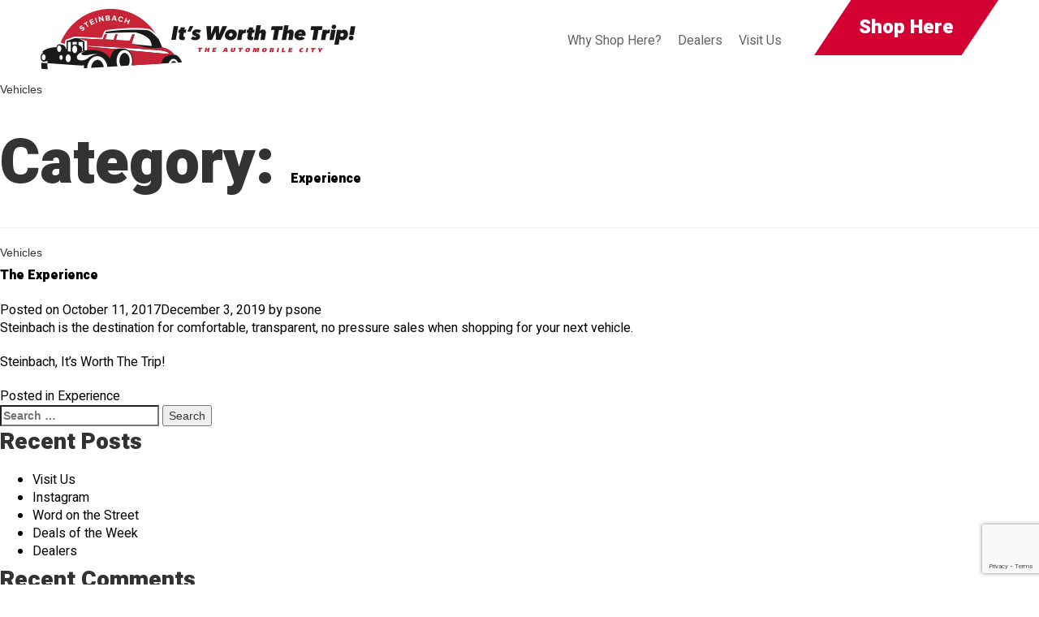

--- FILE ---
content_type: text/html; charset=UTF-8
request_url: https://itsworththetrip.com/category/experience/
body_size: 39507
content:
<!doctype html>
<html lang="en-US">
<head>
<!-- Google Tag Manager -->
<script>(function(w,d,s,l,i){w[l]=w[l]||[];w[l].push({'gtm.start':
new Date().getTime(),event:'gtm.js'});var f=d.getElementsByTagName(s)[0],
j=d.createElement(s),dl=l!='dataLayer'?'&l='+l:'';j.async=true;j.src=
'https://www.googletagmanager.com/gtm.js?id='+i+dl;f.parentNode.insertBefore(j,f);
})(window,document,'script','dataLayer','GTM-KBGQJ9V');</script>
<!-- End Google Tag Manager -->
	
	
	<meta charset="UTF-8">
	<meta name="viewport" content="width=device-width, initial-scale=1">
	<link rel="profile" href="http://gmpg.org/xfn/11">
	<link href="https://fonts.googleapis.com/css?family=Heebo:400,900" rel="stylesheet">
	<link rel="apple-touch-icon" sizes="57x57" href="/wp-content/themes/autodealers/images/favicon/apple-icon-57x57.png">
	<link rel="apple-touch-icon" sizes="60x60" href="/wp-content/themes/autodealers/images/favicon/apple-icon-60x60.png">
	<link rel="apple-touch-icon" sizes="72x72" href="/wp-content/themes/autodealers/images/favicon/apple-icon-72x72.png">
	<link rel="apple-touch-icon" sizes="76x76" href="/wp-content/themes/autodealers/images/favicon/apple-icon-76x76.png">
	<link rel="apple-touch-icon" sizes="114x114" href="/wp-content/themes/autodealers/images/favicon/apple-icon-114x114.png">
	<link rel="apple-touch-icon" sizes="120x120" href="/wp-content/themes/autodealers/images/favicon/apple-icon-120x120.png">
	<link rel="apple-touch-icon" sizes="144x144" href="/wp-content/themes/autodealers/images/favicon/apple-icon-144x144.png">
	<link rel="apple-touch-icon" sizes="152x152" href="/wp-content/themes/autodealers/images/favicon/apple-icon-152x152.png">
	<link rel="apple-touch-icon" sizes="180x180" href="/wp-content/themes/autodealers/images/favicon/apple-icon-180x180.png">
	<link rel="icon" type="image/png" sizes="192x192"  href="/wp-content/themes/autodealers/images/favicon/android-icon-192x192.png">
	<link rel="icon" type="image/png" sizes="32x32" href="/wp-content/themes/autodealers/images/favicon/favicon-32x32.png">
	<link rel="icon" type="image/png" sizes="96x96" href="/wp-content/themes/autodealers/images/favicon/favicon-96x96.png">
	<link rel="icon" type="image/png" sizes="16x16" href="/wp-content/themes/autodealers/images/favicon/favicon-16x16.png">
	<link rel="manifest" href="/wp-content/themes/autodealers/images/favicon/manifest.json">
	<meta name="msapplication-TileColor" content="#ffffff">
	<meta name="msapplication-TileImage" content="/wp-content/themes/autodealers/images/favicon/ms-icon-144x144.png">
	<meta name="theme-color" content="#ffffff">
	<link rel="stylesheet" type="text/css" href="//cdn.jsdelivr.net/npm/slick-carousel@1.8.1/slick/slick.css"/>
    <link rel="stylesheet" type="text/css" href="//cdn.jsdelivr.net/npm/slick-carousel@1.8.1/slick/slick-theme.css"/> 
	
	<!-- Global site tag (gtag.js) - Google Analytics -->
<script async src="https://www.googletagmanager.com/gtag/js?id=UA-154423896-1"></script>
<script>
  window.dataLayer = window.dataLayer || [];
  function gtag(){dataLayer.push(arguments);}
  gtag('js', new Date());

  gtag('config', 'UA-154423896-1');
</script>

	<!-- Global site tag (gtag.js) - Google AdWords: 919361193 -->
	<script async src="https://www.googletagmanager.com/gtag/js?id=AW-919361193"></script>
	<script>
	  window.dataLayer = window.dataLayer || [];
	  function gtag(){dataLayer.push(arguments);}
	  gtag('js', new Date());

		gtag('config', 'UA-36530947-7');
	  gtag('config', 'AW-919361193');
	</script>

	<!-- Event snippet for Got a Question? conversion page
	In your html page, add the snippet and call gtag_report_conversion when someone clicks on the chosen link or button. -->
	<script>
	function gtag_report_conversion(url) {
	  var callback = function () {
		if (typeof(url) != 'undefined') {
		  window.location = url;
		}
	  };
	  gtag('event', 'conversion', {
		  'send_to': 'AW-919361193/AwekCMOUs3oQqa2xtgM',
		  'event_callback': callback
	  });
	  return false;
	}
	</script>

	<meta name='robots' content='noindex, follow' />

	<!-- This site is optimized with the Yoast SEO plugin v26.8 - https://yoast.com/product/yoast-seo-wordpress/ -->
	<title>Experience Archives | Steinbach Auto Dealers</title>
	<meta property="og:locale" content="en_US" />
	<meta property="og:type" content="article" />
	<meta property="og:title" content="Experience Archives | Steinbach Auto Dealers" />
	<meta property="og:url" content="https://itsworththetrip.com/category/experience/" />
	<meta property="og:site_name" content="Steinbach Auto Dealers" />
	<meta name="twitter:card" content="summary_large_image" />
	<script type="application/ld+json" class="yoast-schema-graph">{"@context":"https://schema.org","@graph":[{"@type":"CollectionPage","@id":"https://itsworththetrip.com/category/experience/","url":"https://itsworththetrip.com/category/experience/","name":"Experience Archives | Steinbach Auto Dealers","isPartOf":{"@id":"https://itsworththetrip.com/#website"},"breadcrumb":{"@id":"https://itsworththetrip.com/category/experience/#breadcrumb"},"inLanguage":"en-US"},{"@type":"BreadcrumbList","@id":"https://itsworththetrip.com/category/experience/#breadcrumb","itemListElement":[{"@type":"ListItem","position":1,"name":"Home","item":"https://itsworththetrip.com/"},{"@type":"ListItem","position":2,"name":"Experience"}]},{"@type":"WebSite","@id":"https://itsworththetrip.com/#website","url":"https://itsworththetrip.com/","name":"Steinbach Auto Dealers","description":"Steinbach It’s Worth The Trip, The Automobile City","potentialAction":[{"@type":"SearchAction","target":{"@type":"EntryPoint","urlTemplate":"https://itsworththetrip.com/?s={search_term_string}"},"query-input":{"@type":"PropertyValueSpecification","valueRequired":true,"valueName":"search_term_string"}}],"inLanguage":"en-US"}]}</script>
	<!-- / Yoast SEO plugin. -->


<link rel="alternate" type="application/rss+xml" title="Steinbach Auto Dealers &raquo; Feed" href="https://itsworththetrip.com/feed/" />
<link rel="alternate" type="application/rss+xml" title="Steinbach Auto Dealers &raquo; Comments Feed" href="https://itsworththetrip.com/comments/feed/" />
<link rel="alternate" type="application/rss+xml" title="Steinbach Auto Dealers &raquo; Experience Category Feed" href="https://itsworththetrip.com/category/experience/feed/" />
		<!-- This site uses the Google Analytics by MonsterInsights plugin v9.11.1 - Using Analytics tracking - https://www.monsterinsights.com/ -->
		<!-- Note: MonsterInsights is not currently configured on this site. The site owner needs to authenticate with Google Analytics in the MonsterInsights settings panel. -->
					<!-- No tracking code set -->
				<!-- / Google Analytics by MonsterInsights -->
		<style id='wp-img-auto-sizes-contain-inline-css' type='text/css'>
img:is([sizes=auto i],[sizes^="auto," i]){contain-intrinsic-size:3000px 1500px}
/*# sourceURL=wp-img-auto-sizes-contain-inline-css */
</style>
<link rel='stylesheet' id='sbi_styles-css' href='https://itsworththetrip.com/wp-content/plugins/instagram-feed/css/sbi-styles.min.css?ver=6.10.0' type='text/css' media='all' />
<style id='wp-emoji-styles-inline-css' type='text/css'>

	img.wp-smiley, img.emoji {
		display: inline !important;
		border: none !important;
		box-shadow: none !important;
		height: 1em !important;
		width: 1em !important;
		margin: 0 0.07em !important;
		vertical-align: -0.1em !important;
		background: none !important;
		padding: 0 !important;
	}
/*# sourceURL=wp-emoji-styles-inline-css */
</style>
<style id='wp-block-library-inline-css' type='text/css'>
:root{--wp-block-synced-color:#7a00df;--wp-block-synced-color--rgb:122,0,223;--wp-bound-block-color:var(--wp-block-synced-color);--wp-editor-canvas-background:#ddd;--wp-admin-theme-color:#007cba;--wp-admin-theme-color--rgb:0,124,186;--wp-admin-theme-color-darker-10:#006ba1;--wp-admin-theme-color-darker-10--rgb:0,107,160.5;--wp-admin-theme-color-darker-20:#005a87;--wp-admin-theme-color-darker-20--rgb:0,90,135;--wp-admin-border-width-focus:2px}@media (min-resolution:192dpi){:root{--wp-admin-border-width-focus:1.5px}}.wp-element-button{cursor:pointer}:root .has-very-light-gray-background-color{background-color:#eee}:root .has-very-dark-gray-background-color{background-color:#313131}:root .has-very-light-gray-color{color:#eee}:root .has-very-dark-gray-color{color:#313131}:root .has-vivid-green-cyan-to-vivid-cyan-blue-gradient-background{background:linear-gradient(135deg,#00d084,#0693e3)}:root .has-purple-crush-gradient-background{background:linear-gradient(135deg,#34e2e4,#4721fb 50%,#ab1dfe)}:root .has-hazy-dawn-gradient-background{background:linear-gradient(135deg,#faaca8,#dad0ec)}:root .has-subdued-olive-gradient-background{background:linear-gradient(135deg,#fafae1,#67a671)}:root .has-atomic-cream-gradient-background{background:linear-gradient(135deg,#fdd79a,#004a59)}:root .has-nightshade-gradient-background{background:linear-gradient(135deg,#330968,#31cdcf)}:root .has-midnight-gradient-background{background:linear-gradient(135deg,#020381,#2874fc)}:root{--wp--preset--font-size--normal:16px;--wp--preset--font-size--huge:42px}.has-regular-font-size{font-size:1em}.has-larger-font-size{font-size:2.625em}.has-normal-font-size{font-size:var(--wp--preset--font-size--normal)}.has-huge-font-size{font-size:var(--wp--preset--font-size--huge)}.has-text-align-center{text-align:center}.has-text-align-left{text-align:left}.has-text-align-right{text-align:right}.has-fit-text{white-space:nowrap!important}#end-resizable-editor-section{display:none}.aligncenter{clear:both}.items-justified-left{justify-content:flex-start}.items-justified-center{justify-content:center}.items-justified-right{justify-content:flex-end}.items-justified-space-between{justify-content:space-between}.screen-reader-text{border:0;clip-path:inset(50%);height:1px;margin:-1px;overflow:hidden;padding:0;position:absolute;width:1px;word-wrap:normal!important}.screen-reader-text:focus{background-color:#ddd;clip-path:none;color:#444;display:block;font-size:1em;height:auto;left:5px;line-height:normal;padding:15px 23px 14px;text-decoration:none;top:5px;width:auto;z-index:100000}html :where(.has-border-color){border-style:solid}html :where([style*=border-top-color]){border-top-style:solid}html :where([style*=border-right-color]){border-right-style:solid}html :where([style*=border-bottom-color]){border-bottom-style:solid}html :where([style*=border-left-color]){border-left-style:solid}html :where([style*=border-width]){border-style:solid}html :where([style*=border-top-width]){border-top-style:solid}html :where([style*=border-right-width]){border-right-style:solid}html :where([style*=border-bottom-width]){border-bottom-style:solid}html :where([style*=border-left-width]){border-left-style:solid}html :where(img[class*=wp-image-]){height:auto;max-width:100%}:where(figure){margin:0 0 1em}html :where(.is-position-sticky){--wp-admin--admin-bar--position-offset:var(--wp-admin--admin-bar--height,0px)}@media screen and (max-width:600px){html :where(.is-position-sticky){--wp-admin--admin-bar--position-offset:0px}}

/*# sourceURL=wp-block-library-inline-css */
</style><style id='global-styles-inline-css' type='text/css'>
:root{--wp--preset--aspect-ratio--square: 1;--wp--preset--aspect-ratio--4-3: 4/3;--wp--preset--aspect-ratio--3-4: 3/4;--wp--preset--aspect-ratio--3-2: 3/2;--wp--preset--aspect-ratio--2-3: 2/3;--wp--preset--aspect-ratio--16-9: 16/9;--wp--preset--aspect-ratio--9-16: 9/16;--wp--preset--color--black: #000000;--wp--preset--color--cyan-bluish-gray: #abb8c3;--wp--preset--color--white: #ffffff;--wp--preset--color--pale-pink: #f78da7;--wp--preset--color--vivid-red: #cf2e2e;--wp--preset--color--luminous-vivid-orange: #ff6900;--wp--preset--color--luminous-vivid-amber: #fcb900;--wp--preset--color--light-green-cyan: #7bdcb5;--wp--preset--color--vivid-green-cyan: #00d084;--wp--preset--color--pale-cyan-blue: #8ed1fc;--wp--preset--color--vivid-cyan-blue: #0693e3;--wp--preset--color--vivid-purple: #9b51e0;--wp--preset--gradient--vivid-cyan-blue-to-vivid-purple: linear-gradient(135deg,rgb(6,147,227) 0%,rgb(155,81,224) 100%);--wp--preset--gradient--light-green-cyan-to-vivid-green-cyan: linear-gradient(135deg,rgb(122,220,180) 0%,rgb(0,208,130) 100%);--wp--preset--gradient--luminous-vivid-amber-to-luminous-vivid-orange: linear-gradient(135deg,rgb(252,185,0) 0%,rgb(255,105,0) 100%);--wp--preset--gradient--luminous-vivid-orange-to-vivid-red: linear-gradient(135deg,rgb(255,105,0) 0%,rgb(207,46,46) 100%);--wp--preset--gradient--very-light-gray-to-cyan-bluish-gray: linear-gradient(135deg,rgb(238,238,238) 0%,rgb(169,184,195) 100%);--wp--preset--gradient--cool-to-warm-spectrum: linear-gradient(135deg,rgb(74,234,220) 0%,rgb(151,120,209) 20%,rgb(207,42,186) 40%,rgb(238,44,130) 60%,rgb(251,105,98) 80%,rgb(254,248,76) 100%);--wp--preset--gradient--blush-light-purple: linear-gradient(135deg,rgb(255,206,236) 0%,rgb(152,150,240) 100%);--wp--preset--gradient--blush-bordeaux: linear-gradient(135deg,rgb(254,205,165) 0%,rgb(254,45,45) 50%,rgb(107,0,62) 100%);--wp--preset--gradient--luminous-dusk: linear-gradient(135deg,rgb(255,203,112) 0%,rgb(199,81,192) 50%,rgb(65,88,208) 100%);--wp--preset--gradient--pale-ocean: linear-gradient(135deg,rgb(255,245,203) 0%,rgb(182,227,212) 50%,rgb(51,167,181) 100%);--wp--preset--gradient--electric-grass: linear-gradient(135deg,rgb(202,248,128) 0%,rgb(113,206,126) 100%);--wp--preset--gradient--midnight: linear-gradient(135deg,rgb(2,3,129) 0%,rgb(40,116,252) 100%);--wp--preset--font-size--small: 13px;--wp--preset--font-size--medium: 20px;--wp--preset--font-size--large: 36px;--wp--preset--font-size--x-large: 42px;--wp--preset--spacing--20: 0.44rem;--wp--preset--spacing--30: 0.67rem;--wp--preset--spacing--40: 1rem;--wp--preset--spacing--50: 1.5rem;--wp--preset--spacing--60: 2.25rem;--wp--preset--spacing--70: 3.38rem;--wp--preset--spacing--80: 5.06rem;--wp--preset--shadow--natural: 6px 6px 9px rgba(0, 0, 0, 0.2);--wp--preset--shadow--deep: 12px 12px 50px rgba(0, 0, 0, 0.4);--wp--preset--shadow--sharp: 6px 6px 0px rgba(0, 0, 0, 0.2);--wp--preset--shadow--outlined: 6px 6px 0px -3px rgb(255, 255, 255), 6px 6px rgb(0, 0, 0);--wp--preset--shadow--crisp: 6px 6px 0px rgb(0, 0, 0);}:where(.is-layout-flex){gap: 0.5em;}:where(.is-layout-grid){gap: 0.5em;}body .is-layout-flex{display: flex;}.is-layout-flex{flex-wrap: wrap;align-items: center;}.is-layout-flex > :is(*, div){margin: 0;}body .is-layout-grid{display: grid;}.is-layout-grid > :is(*, div){margin: 0;}:where(.wp-block-columns.is-layout-flex){gap: 2em;}:where(.wp-block-columns.is-layout-grid){gap: 2em;}:where(.wp-block-post-template.is-layout-flex){gap: 1.25em;}:where(.wp-block-post-template.is-layout-grid){gap: 1.25em;}.has-black-color{color: var(--wp--preset--color--black) !important;}.has-cyan-bluish-gray-color{color: var(--wp--preset--color--cyan-bluish-gray) !important;}.has-white-color{color: var(--wp--preset--color--white) !important;}.has-pale-pink-color{color: var(--wp--preset--color--pale-pink) !important;}.has-vivid-red-color{color: var(--wp--preset--color--vivid-red) !important;}.has-luminous-vivid-orange-color{color: var(--wp--preset--color--luminous-vivid-orange) !important;}.has-luminous-vivid-amber-color{color: var(--wp--preset--color--luminous-vivid-amber) !important;}.has-light-green-cyan-color{color: var(--wp--preset--color--light-green-cyan) !important;}.has-vivid-green-cyan-color{color: var(--wp--preset--color--vivid-green-cyan) !important;}.has-pale-cyan-blue-color{color: var(--wp--preset--color--pale-cyan-blue) !important;}.has-vivid-cyan-blue-color{color: var(--wp--preset--color--vivid-cyan-blue) !important;}.has-vivid-purple-color{color: var(--wp--preset--color--vivid-purple) !important;}.has-black-background-color{background-color: var(--wp--preset--color--black) !important;}.has-cyan-bluish-gray-background-color{background-color: var(--wp--preset--color--cyan-bluish-gray) !important;}.has-white-background-color{background-color: var(--wp--preset--color--white) !important;}.has-pale-pink-background-color{background-color: var(--wp--preset--color--pale-pink) !important;}.has-vivid-red-background-color{background-color: var(--wp--preset--color--vivid-red) !important;}.has-luminous-vivid-orange-background-color{background-color: var(--wp--preset--color--luminous-vivid-orange) !important;}.has-luminous-vivid-amber-background-color{background-color: var(--wp--preset--color--luminous-vivid-amber) !important;}.has-light-green-cyan-background-color{background-color: var(--wp--preset--color--light-green-cyan) !important;}.has-vivid-green-cyan-background-color{background-color: var(--wp--preset--color--vivid-green-cyan) !important;}.has-pale-cyan-blue-background-color{background-color: var(--wp--preset--color--pale-cyan-blue) !important;}.has-vivid-cyan-blue-background-color{background-color: var(--wp--preset--color--vivid-cyan-blue) !important;}.has-vivid-purple-background-color{background-color: var(--wp--preset--color--vivid-purple) !important;}.has-black-border-color{border-color: var(--wp--preset--color--black) !important;}.has-cyan-bluish-gray-border-color{border-color: var(--wp--preset--color--cyan-bluish-gray) !important;}.has-white-border-color{border-color: var(--wp--preset--color--white) !important;}.has-pale-pink-border-color{border-color: var(--wp--preset--color--pale-pink) !important;}.has-vivid-red-border-color{border-color: var(--wp--preset--color--vivid-red) !important;}.has-luminous-vivid-orange-border-color{border-color: var(--wp--preset--color--luminous-vivid-orange) !important;}.has-luminous-vivid-amber-border-color{border-color: var(--wp--preset--color--luminous-vivid-amber) !important;}.has-light-green-cyan-border-color{border-color: var(--wp--preset--color--light-green-cyan) !important;}.has-vivid-green-cyan-border-color{border-color: var(--wp--preset--color--vivid-green-cyan) !important;}.has-pale-cyan-blue-border-color{border-color: var(--wp--preset--color--pale-cyan-blue) !important;}.has-vivid-cyan-blue-border-color{border-color: var(--wp--preset--color--vivid-cyan-blue) !important;}.has-vivid-purple-border-color{border-color: var(--wp--preset--color--vivid-purple) !important;}.has-vivid-cyan-blue-to-vivid-purple-gradient-background{background: var(--wp--preset--gradient--vivid-cyan-blue-to-vivid-purple) !important;}.has-light-green-cyan-to-vivid-green-cyan-gradient-background{background: var(--wp--preset--gradient--light-green-cyan-to-vivid-green-cyan) !important;}.has-luminous-vivid-amber-to-luminous-vivid-orange-gradient-background{background: var(--wp--preset--gradient--luminous-vivid-amber-to-luminous-vivid-orange) !important;}.has-luminous-vivid-orange-to-vivid-red-gradient-background{background: var(--wp--preset--gradient--luminous-vivid-orange-to-vivid-red) !important;}.has-very-light-gray-to-cyan-bluish-gray-gradient-background{background: var(--wp--preset--gradient--very-light-gray-to-cyan-bluish-gray) !important;}.has-cool-to-warm-spectrum-gradient-background{background: var(--wp--preset--gradient--cool-to-warm-spectrum) !important;}.has-blush-light-purple-gradient-background{background: var(--wp--preset--gradient--blush-light-purple) !important;}.has-blush-bordeaux-gradient-background{background: var(--wp--preset--gradient--blush-bordeaux) !important;}.has-luminous-dusk-gradient-background{background: var(--wp--preset--gradient--luminous-dusk) !important;}.has-pale-ocean-gradient-background{background: var(--wp--preset--gradient--pale-ocean) !important;}.has-electric-grass-gradient-background{background: var(--wp--preset--gradient--electric-grass) !important;}.has-midnight-gradient-background{background: var(--wp--preset--gradient--midnight) !important;}.has-small-font-size{font-size: var(--wp--preset--font-size--small) !important;}.has-medium-font-size{font-size: var(--wp--preset--font-size--medium) !important;}.has-large-font-size{font-size: var(--wp--preset--font-size--large) !important;}.has-x-large-font-size{font-size: var(--wp--preset--font-size--x-large) !important;}
/*# sourceURL=global-styles-inline-css */
</style>

<style id='classic-theme-styles-inline-css' type='text/css'>
/*! This file is auto-generated */
.wp-block-button__link{color:#fff;background-color:#32373c;border-radius:9999px;box-shadow:none;text-decoration:none;padding:calc(.667em + 2px) calc(1.333em + 2px);font-size:1.125em}.wp-block-file__button{background:#32373c;color:#fff;text-decoration:none}
/*# sourceURL=/wp-includes/css/classic-themes.min.css */
</style>
<link rel='stylesheet' id='contact-form-7-css' href='https://itsworththetrip.com/wp-content/plugins/contact-form-7/includes/css/styles.css?ver=6.1.4' type='text/css' media='all' />
<link rel='stylesheet' id='search-filter-plugin-styles-css' href='https://itsworththetrip.com/wp-content/plugins/search-filter-pro/public/assets/css/search-filter.min.css?ver=2.5.21' type='text/css' media='all' />
<link rel='stylesheet' id='dashicons-css' href='https://itsworththetrip.com/wp-includes/css/dashicons.min.css?ver=6.9' type='text/css' media='all' />
<link rel='stylesheet' id='autodealers-bootstrap-css-css' href='https://itsworththetrip.com/wp-content/themes/autodealers/bootstrap/css/bootstrap.min.css?ver=6.9' type='text/css' media='all' />
<link rel='stylesheet' id='autodealers-fancybox-css-css' href='https://itsworththetrip.com/wp-content/themes/autodealers/fancybox/source/jquery.fancybox.css?ver=6.9' type='text/css' media='all' />
<link rel='stylesheet' id='autodealers-style-css' href='https://itsworththetrip.com/wp-content/themes/autodealers/style.css?ver=6.9' type='text/css' media='all' />
<link rel='stylesheet' id='wp-pagenavi-css' href='https://itsworththetrip.com/wp-content/plugins/wp-pagenavi/pagenavi-css.css?ver=2.70' type='text/css' media='all' />
<script type="text/javascript" src="https://itsworththetrip.com/wp-includes/js/jquery/jquery.min.js?ver=3.7.1" id="jquery-core-js"></script>
<script type="text/javascript" src="https://itsworththetrip.com/wp-includes/js/jquery/jquery-migrate.min.js?ver=3.4.1" id="jquery-migrate-js"></script>
<script type="text/javascript" id="search-filter-plugin-build-js-extra">
/* <![CDATA[ */
var SF_LDATA = {"ajax_url":"https://itsworththetrip.com/wp-admin/admin-ajax.php","home_url":"https://itsworththetrip.com/","extensions":[]};
//# sourceURL=search-filter-plugin-build-js-extra
/* ]]> */
</script>
<script type="text/javascript" src="https://itsworththetrip.com/wp-content/plugins/search-filter-pro/public/assets/js/search-filter-build.min.js?ver=2.5.21" id="search-filter-plugin-build-js"></script>
<script type="text/javascript" src="https://itsworththetrip.com/wp-content/plugins/search-filter-pro/public/assets/js/chosen.jquery.min.js?ver=2.5.21" id="search-filter-plugin-chosen-js"></script>
<script type="text/javascript" src="https://itsworththetrip.com/wp-content/themes/autodealers/js/main-min.js?ver=1" id="my-script-js"></script>
<link rel="https://api.w.org/" href="https://itsworththetrip.com/wp-json/" /><link rel="alternate" title="JSON" type="application/json" href="https://itsworththetrip.com/wp-json/wp/v2/categories/3" /><link rel="EditURI" type="application/rsd+xml" title="RSD" href="https://itsworththetrip.com/xmlrpc.php?rsd" />
<meta name="generator" content="WordPress 6.9" />
<!-- HFCM by 99 Robots - Snippet # 1: GTM head code -->
<!-- Google Tag Manager -->
<script>(function(w,d,s,l,i){w[l]=w[l]||[];w[l].push({'gtm.start':
new Date().getTime(),event:'gtm.js'});var f=d.getElementsByTagName(s)[0],
j=d.createElement(s),dl=l!='dataLayer'?'&l='+l:'';j.async=true;j.src=
'https://www.googletagmanager.com/gtm.js?id='+i+dl;f.parentNode.insertBefore(j,f);
})(window,document,'script','dataLayer','GTM-PL3R5ZD');</script>
<!-- End Google Tag Manager -->

<!-- /end HFCM by 99 Robots -->
<style type="text/css">.recentcomments a{display:inline !important;padding:0 !important;margin:0 !important;}</style></head>

<body class="archive category category-experience category-3 wp-theme-autodealers hfeed">
<!-- Google Tag Manager (noscript) -->
<noscript><iframe src="https://www.googletagmanager.com/ns.html?id=GTM-KBGQJ9V" 
height="0" width="0" style="display:none;visibility:hidden"></iframe></noscript>
<!-- End Google Tag Manager (noscript) -->
<div id="page" class="site">
	<a class="skip-link screen-reader-text" href="#content">Skip to content</a>

	<header id="masthead" class="site-header" role="banner">
		<div class="site-branding">
			<div class="site-title"><a href="https://itsworththetrip.com/" rel="home"><img srcset="/wp-content/uploads/2019/12/sada-web-logo@1x.png, /wp-content/uploads/2019/12/sada-web-logo@2x.png 2x" src="/wp-content/uploads/2019/12/sada-web-logo@1x.png" alt="Steinbach Auto Dealers" /></a></div>
		</div><!-- .site-branding -->

		<nav id="site-navigation" class="main-navigation " role="navigation">
						<button class="menu-toggle" aria-controls="primary-menu" aria-expanded="false"><span class="dashicons dashicons-menu"><span></button>
			<div class="menu-main-menu-container"><ul id="primary-menu" class="menu"><li id="menu-item-11" class="menu-item menu-item-type-custom menu-item-object-custom menu-item-11"><a href="/#why-shop-here">Why Shop Here?</a></li>
<li id="menu-item-13" class="menu-item menu-item-type-custom menu-item-object-custom menu-item-13"><a href="/#dealers">Dealers</a></li>
<li id="menu-item-16" class="menu-item menu-item-type-custom menu-item-object-custom menu-item-16"><a href="/#visit">Visit Us</a></li>
<li id="menu-item-22023" class="menu-item menu-item-type-custom menu-item-object-custom menu-item-22023"><a href="https://shop.itsworththetrip.com">Shop Here</a></li>
</ul></div>		</nav><!-- #site-navigation -->
	</header><!-- #masthead -->
	<a href="javascript:" id="return-to-top"><i class="glyphicon glyphicon-chevron-up" aria-hidden="true"></i></a>

	<div id="content" class="site-content">

	<div id="primary" class="content-area">
		<main id="main" class="site-main">

		Vehicles
		
			<header class="page-header">
				<h1 class="page-title">Category: <span>Experience</span></h1>			</header><!-- .page-header -->

			
<article id="post-25" class="post-25 post type-post status-publish format-standard hentry category-experience">
	<header class="entry-header">
			Vehicles
		<h2 class="entry-title"><a href="https://itsworththetrip.com/the-experience/" rel="bookmark">The Experience</a></h2>		<div class="entry-meta">
			<span class="posted-on">Posted on <a href="https://itsworththetrip.com/the-experience/" rel="bookmark"><time class="entry-date published" datetime="2017-10-11T16:46:55-05:00">October 11, 2017</time><time class="updated" datetime="2019-12-03T10:05:38-06:00">December 3, 2019</time></a></span><span class="byline"> by <span class="author vcard"><a class="url fn n" href="https://itsworththetrip.com/author/psone/">psone</a></span></span>		</div><!-- .entry-meta -->
			</header><!-- .entry-header -->

	<div class="entry-content">
		<p>Steinbach is the destination for comfortable, transparent, no pressure sales when shopping for your next vehicle.</p>
<p>Steinbach, It’s Worth The Trip!</p>
	</div><!-- .entry-content -->

	<footer class="entry-footer">
		<span class="cat-links">Posted in <a href="https://itsworththetrip.com/category/experience/" rel="category tag">Experience</a></span>	</footer><!-- .entry-footer -->
</article><!-- #post-25 -->

		</main><!-- #main -->
	</div><!-- #primary -->


<aside id="secondary" class="widget-area">
	<section id="search-2" class="widget widget_search"><form role="search" method="get" class="search-form" action="https://itsworththetrip.com/">
				<label>
					<span class="screen-reader-text">Search for:</span>
					<input type="search" class="search-field" placeholder="Search &hellip;" value="" name="s" />
				</label>
				<input type="submit" class="search-submit" value="Search" />
			</form></section>
		<section id="recent-posts-2" class="widget widget_recent_entries">
		<h2 class="widget-title">Recent Posts</h2>
		<ul>
											<li>
					<a href="https://itsworththetrip.com/visit-us/">Visit Us</a>
									</li>
											<li>
					<a href="https://itsworththetrip.com/instagram/">Instagram</a>
									</li>
											<li>
					<a href="https://itsworththetrip.com/word-on-the-street/">Word on the Street</a>
									</li>
											<li>
					<a href="https://itsworththetrip.com/deals-of-the-week/">Deals of the Week</a>
									</li>
											<li>
					<a href="https://itsworththetrip.com/dealers/">Dealers</a>
									</li>
					</ul>

		</section><section id="recent-comments-2" class="widget widget_recent_comments"><h2 class="widget-title">Recent Comments</h2><ul id="recentcomments"></ul></section><section id="archives-2" class="widget widget_archive"><h2 class="widget-title">Archives</h2>
			<ul>
					<li><a href='https://itsworththetrip.com/2017/10/'>October 2017</a></li>
			</ul>

			</section><section id="categories-2" class="widget widget_categories"><h2 class="widget-title">Categories</h2>
			<ul>
					<li class="cat-item cat-item-4"><a href="https://itsworththetrip.com/category/brands/">Brands</a>
</li>
	<li class="cat-item cat-item-5"><a href="https://itsworththetrip.com/category/dealers/">Dealers</a>
</li>
	<li class="cat-item cat-item-6"><a href="https://itsworththetrip.com/category/deals/">Deals</a>
</li>
	<li class="cat-item cat-item-3 current-cat"><a aria-current="page" href="https://itsworththetrip.com/category/experience/">Experience</a>
</li>
	<li class="cat-item cat-item-8"><a href="https://itsworththetrip.com/category/instagram/">Instagram</a>
</li>
	<li class="cat-item cat-item-7"><a href="https://itsworththetrip.com/category/testimonials/">Testimonials</a>
</li>
	<li class="cat-item cat-item-9"><a href="https://itsworththetrip.com/category/visit/">Visit</a>
</li>
			</ul>

			</section><section id="meta-2" class="widget widget_meta"><h2 class="widget-title">Meta</h2>
		<ul>
						<li><a rel="nofollow" href="https://itsworththetrip.com/wp-login.php">Log in</a></li>
			<li><a href="https://itsworththetrip.com/feed/">Entries feed</a></li>
			<li><a href="https://itsworththetrip.com/comments/feed/">Comments feed</a></li>

			<li><a href="https://wordpress.org/">WordPress.org</a></li>
		</ul>

		</section></aside><!-- #secondary -->

	</div><!-- #content -->
	<script>
	$( document ).ready(function() {
			jQuery('a[href="https://wpsteinbachautodealers.strathcomcms.com/inventory/search"]').click(function(){

				gtag('event', 'Click', {'event_category': 'Button','event_label': 'ShopHere'});

			});
				
  });


	</script>
	<footer id="colophon" class="site-footer">
		<div class="site-info container">
			<div class="copyright">
				<span class="copyright-text">&#169; Steinbach Auto Dealers 2026.</span>
				<span class="site-by">Site by <a href="http://onpoint.ca/" target="_blank" itemscope itemtype="https://schema.org/LocalBusiness" itemprop="url">onPoint</a></span>
			</div>
			<div class="footer-logo">
				<img srcset="/wp-content/uploads/2019/12/sada-logo-white@1x.png, /wp-content/uploads/2019/12/sada-logo-white@2x.png 2x" src="/wp-content/uploads/2019/12/sada-logo-white@1x.png" alt="Steinbach Auto Dealers" />     
			</div>
		</div><!-- .site-info -->
	</footer><!-- #colophon -->
</div><!-- #page -->

<script type="speculationrules">
{"prefetch":[{"source":"document","where":{"and":[{"href_matches":"/*"},{"not":{"href_matches":["/wp-*.php","/wp-admin/*","/wp-content/uploads/*","/wp-content/*","/wp-content/plugins/*","/wp-content/themes/autodealers/*","/*\\?(.+)"]}},{"not":{"selector_matches":"a[rel~=\"nofollow\"]"}},{"not":{"selector_matches":".no-prefetch, .no-prefetch a"}}]},"eagerness":"conservative"}]}
</script>
<!-- HFCM by 99 Robots - Snippet # 2: GTM body code -->
<!-- Google Tag Manager (noscript) -->
<noscript><iframe src="https://www.googletagmanager.com/ns.html?id=GTM-PL3R5ZD"
height="0" width="0" style="display:none;visibility:hidden"></iframe></noscript>
<!-- End Google Tag Manager (noscript) -->

<!-- /end HFCM by 99 Robots -->
	<script type="text/javascript">
		document.addEventListener('wpcf7mailsent', function (event) {
			if ('130' == event.detail.contactFormId) {
				(new (Image)).src = "//www.googleadservices.com/pagead/conversion/919361193/?label=MUcDCNqO63oQqa2xtgM&guid=ON&script=0";
				ga('send', 'event', 'Form', 'Submit', 'Send');
			}
		}, false);
	</script>
	<!-- Instagram Feed JS -->
<script type="text/javascript">
var sbiajaxurl = "https://itsworththetrip.com/wp-admin/admin-ajax.php";
</script>
<script type="text/javascript" src="https://itsworththetrip.com/wp-includes/js/dist/hooks.min.js?ver=dd5603f07f9220ed27f1" id="wp-hooks-js"></script>
<script type="text/javascript" src="https://itsworththetrip.com/wp-includes/js/dist/i18n.min.js?ver=c26c3dc7bed366793375" id="wp-i18n-js"></script>
<script type="text/javascript" id="wp-i18n-js-after">
/* <![CDATA[ */
wp.i18n.setLocaleData( { 'text direction\u0004ltr': [ 'ltr' ] } );
//# sourceURL=wp-i18n-js-after
/* ]]> */
</script>
<script type="text/javascript" src="https://itsworththetrip.com/wp-content/plugins/contact-form-7/includes/swv/js/index.js?ver=6.1.4" id="swv-js"></script>
<script type="text/javascript" id="contact-form-7-js-before">
/* <![CDATA[ */
var wpcf7 = {
    "api": {
        "root": "https:\/\/itsworththetrip.com\/wp-json\/",
        "namespace": "contact-form-7\/v1"
    }
};
//# sourceURL=contact-form-7-js-before
/* ]]> */
</script>
<script type="text/javascript" src="https://itsworththetrip.com/wp-content/plugins/contact-form-7/includes/js/index.js?ver=6.1.4" id="contact-form-7-js"></script>
<script type="text/javascript" src="https://itsworththetrip.com/wp-includes/js/jquery/ui/core.min.js?ver=1.13.3" id="jquery-ui-core-js"></script>
<script type="text/javascript" src="https://itsworththetrip.com/wp-includes/js/jquery/ui/datepicker.min.js?ver=1.13.3" id="jquery-ui-datepicker-js"></script>
<script type="text/javascript" id="jquery-ui-datepicker-js-after">
/* <![CDATA[ */
jQuery(function(jQuery){jQuery.datepicker.setDefaults({"closeText":"Close","currentText":"Today","monthNames":["January","February","March","April","May","June","July","August","September","October","November","December"],"monthNamesShort":["Jan","Feb","Mar","Apr","May","Jun","Jul","Aug","Sep","Oct","Nov","Dec"],"nextText":"Next","prevText":"Previous","dayNames":["Sunday","Monday","Tuesday","Wednesday","Thursday","Friday","Saturday"],"dayNamesShort":["Sun","Mon","Tue","Wed","Thu","Fri","Sat"],"dayNamesMin":["S","M","T","W","T","F","S"],"dateFormat":"MM d, yy","firstDay":1,"isRTL":false});});
//# sourceURL=jquery-ui-datepicker-js-after
/* ]]> */
</script>
<script type="text/javascript" src="https://itsworththetrip.com/wp-content/themes/autodealers/fancybox/lib/jquery.mousewheel.pack.js?ver=20171016" id="autodealers-fancybox-mousewheel-js-js"></script>
<script type="text/javascript" src="https://itsworththetrip.com/wp-content/themes/autodealers/fancybox/source/jquery.fancybox.js?ver=2017101602" id="autodealers-fancybox-js-js"></script>
<script type="text/javascript" src="https://itsworththetrip.com/wp-content/themes/autodealers/js/all.min.js?ver=20171011" id="autodealers-custom-js-js"></script>
<script type="text/javascript" src="https://www.google.com/recaptcha/api.js?render=6Lcd_70lAAAAAAA0aj7dW4VL2Kd-PKcvbIJc5T3r&amp;ver=3.0" id="google-recaptcha-js"></script>
<script type="text/javascript" src="https://itsworththetrip.com/wp-includes/js/dist/vendor/wp-polyfill.min.js?ver=3.15.0" id="wp-polyfill-js"></script>
<script type="text/javascript" id="wpcf7-recaptcha-js-before">
/* <![CDATA[ */
var wpcf7_recaptcha = {
    "sitekey": "6Lcd_70lAAAAAAA0aj7dW4VL2Kd-PKcvbIJc5T3r",
    "actions": {
        "homepage": "homepage",
        "contactform": "contactform"
    }
};
//# sourceURL=wpcf7-recaptcha-js-before
/* ]]> */
</script>
<script type="text/javascript" src="https://itsworththetrip.com/wp-content/plugins/contact-form-7/modules/recaptcha/index.js?ver=6.1.4" id="wpcf7-recaptcha-js"></script>
<script id="wp-emoji-settings" type="application/json">
{"baseUrl":"https://s.w.org/images/core/emoji/17.0.2/72x72/","ext":".png","svgUrl":"https://s.w.org/images/core/emoji/17.0.2/svg/","svgExt":".svg","source":{"concatemoji":"https://itsworththetrip.com/wp-includes/js/wp-emoji-release.min.js?ver=6.9"}}
</script>
<script type="module">
/* <![CDATA[ */
/*! This file is auto-generated */
const a=JSON.parse(document.getElementById("wp-emoji-settings").textContent),o=(window._wpemojiSettings=a,"wpEmojiSettingsSupports"),s=["flag","emoji"];function i(e){try{var t={supportTests:e,timestamp:(new Date).valueOf()};sessionStorage.setItem(o,JSON.stringify(t))}catch(e){}}function c(e,t,n){e.clearRect(0,0,e.canvas.width,e.canvas.height),e.fillText(t,0,0);t=new Uint32Array(e.getImageData(0,0,e.canvas.width,e.canvas.height).data);e.clearRect(0,0,e.canvas.width,e.canvas.height),e.fillText(n,0,0);const a=new Uint32Array(e.getImageData(0,0,e.canvas.width,e.canvas.height).data);return t.every((e,t)=>e===a[t])}function p(e,t){e.clearRect(0,0,e.canvas.width,e.canvas.height),e.fillText(t,0,0);var n=e.getImageData(16,16,1,1);for(let e=0;e<n.data.length;e++)if(0!==n.data[e])return!1;return!0}function u(e,t,n,a){switch(t){case"flag":return n(e,"\ud83c\udff3\ufe0f\u200d\u26a7\ufe0f","\ud83c\udff3\ufe0f\u200b\u26a7\ufe0f")?!1:!n(e,"\ud83c\udde8\ud83c\uddf6","\ud83c\udde8\u200b\ud83c\uddf6")&&!n(e,"\ud83c\udff4\udb40\udc67\udb40\udc62\udb40\udc65\udb40\udc6e\udb40\udc67\udb40\udc7f","\ud83c\udff4\u200b\udb40\udc67\u200b\udb40\udc62\u200b\udb40\udc65\u200b\udb40\udc6e\u200b\udb40\udc67\u200b\udb40\udc7f");case"emoji":return!a(e,"\ud83e\u1fac8")}return!1}function f(e,t,n,a){let r;const o=(r="undefined"!=typeof WorkerGlobalScope&&self instanceof WorkerGlobalScope?new OffscreenCanvas(300,150):document.createElement("canvas")).getContext("2d",{willReadFrequently:!0}),s=(o.textBaseline="top",o.font="600 32px Arial",{});return e.forEach(e=>{s[e]=t(o,e,n,a)}),s}function r(e){var t=document.createElement("script");t.src=e,t.defer=!0,document.head.appendChild(t)}a.supports={everything:!0,everythingExceptFlag:!0},new Promise(t=>{let n=function(){try{var e=JSON.parse(sessionStorage.getItem(o));if("object"==typeof e&&"number"==typeof e.timestamp&&(new Date).valueOf()<e.timestamp+604800&&"object"==typeof e.supportTests)return e.supportTests}catch(e){}return null}();if(!n){if("undefined"!=typeof Worker&&"undefined"!=typeof OffscreenCanvas&&"undefined"!=typeof URL&&URL.createObjectURL&&"undefined"!=typeof Blob)try{var e="postMessage("+f.toString()+"("+[JSON.stringify(s),u.toString(),c.toString(),p.toString()].join(",")+"));",a=new Blob([e],{type:"text/javascript"});const r=new Worker(URL.createObjectURL(a),{name:"wpTestEmojiSupports"});return void(r.onmessage=e=>{i(n=e.data),r.terminate(),t(n)})}catch(e){}i(n=f(s,u,c,p))}t(n)}).then(e=>{for(const n in e)a.supports[n]=e[n],a.supports.everything=a.supports.everything&&a.supports[n],"flag"!==n&&(a.supports.everythingExceptFlag=a.supports.everythingExceptFlag&&a.supports[n]);var t;a.supports.everythingExceptFlag=a.supports.everythingExceptFlag&&!a.supports.flag,a.supports.everything||((t=a.source||{}).concatemoji?r(t.concatemoji):t.wpemoji&&t.twemoji&&(r(t.twemoji),r(t.wpemoji)))});
//# sourceURL=https://itsworththetrip.com/wp-includes/js/wp-emoji-loader.min.js
/* ]]> */
</script>
<script type="text/javascript" src="//cdn.jsdelivr.net/npm/slick-carousel@1.8.1/slick/slick.min.js"></script>
</body>
</html>


--- FILE ---
content_type: text/html; charset=utf-8
request_url: https://www.google.com/recaptcha/api2/anchor?ar=1&k=6Lcd_70lAAAAAAA0aj7dW4VL2Kd-PKcvbIJc5T3r&co=aHR0cHM6Ly9pdHN3b3J0aHRoZXRyaXAuY29tOjQ0Mw..&hl=en&v=PoyoqOPhxBO7pBk68S4YbpHZ&size=invisible&anchor-ms=20000&execute-ms=30000&cb=8rh7x1hsa8eo
body_size: 48556
content:
<!DOCTYPE HTML><html dir="ltr" lang="en"><head><meta http-equiv="Content-Type" content="text/html; charset=UTF-8">
<meta http-equiv="X-UA-Compatible" content="IE=edge">
<title>reCAPTCHA</title>
<style type="text/css">
/* cyrillic-ext */
@font-face {
  font-family: 'Roboto';
  font-style: normal;
  font-weight: 400;
  font-stretch: 100%;
  src: url(//fonts.gstatic.com/s/roboto/v48/KFO7CnqEu92Fr1ME7kSn66aGLdTylUAMa3GUBHMdazTgWw.woff2) format('woff2');
  unicode-range: U+0460-052F, U+1C80-1C8A, U+20B4, U+2DE0-2DFF, U+A640-A69F, U+FE2E-FE2F;
}
/* cyrillic */
@font-face {
  font-family: 'Roboto';
  font-style: normal;
  font-weight: 400;
  font-stretch: 100%;
  src: url(//fonts.gstatic.com/s/roboto/v48/KFO7CnqEu92Fr1ME7kSn66aGLdTylUAMa3iUBHMdazTgWw.woff2) format('woff2');
  unicode-range: U+0301, U+0400-045F, U+0490-0491, U+04B0-04B1, U+2116;
}
/* greek-ext */
@font-face {
  font-family: 'Roboto';
  font-style: normal;
  font-weight: 400;
  font-stretch: 100%;
  src: url(//fonts.gstatic.com/s/roboto/v48/KFO7CnqEu92Fr1ME7kSn66aGLdTylUAMa3CUBHMdazTgWw.woff2) format('woff2');
  unicode-range: U+1F00-1FFF;
}
/* greek */
@font-face {
  font-family: 'Roboto';
  font-style: normal;
  font-weight: 400;
  font-stretch: 100%;
  src: url(//fonts.gstatic.com/s/roboto/v48/KFO7CnqEu92Fr1ME7kSn66aGLdTylUAMa3-UBHMdazTgWw.woff2) format('woff2');
  unicode-range: U+0370-0377, U+037A-037F, U+0384-038A, U+038C, U+038E-03A1, U+03A3-03FF;
}
/* math */
@font-face {
  font-family: 'Roboto';
  font-style: normal;
  font-weight: 400;
  font-stretch: 100%;
  src: url(//fonts.gstatic.com/s/roboto/v48/KFO7CnqEu92Fr1ME7kSn66aGLdTylUAMawCUBHMdazTgWw.woff2) format('woff2');
  unicode-range: U+0302-0303, U+0305, U+0307-0308, U+0310, U+0312, U+0315, U+031A, U+0326-0327, U+032C, U+032F-0330, U+0332-0333, U+0338, U+033A, U+0346, U+034D, U+0391-03A1, U+03A3-03A9, U+03B1-03C9, U+03D1, U+03D5-03D6, U+03F0-03F1, U+03F4-03F5, U+2016-2017, U+2034-2038, U+203C, U+2040, U+2043, U+2047, U+2050, U+2057, U+205F, U+2070-2071, U+2074-208E, U+2090-209C, U+20D0-20DC, U+20E1, U+20E5-20EF, U+2100-2112, U+2114-2115, U+2117-2121, U+2123-214F, U+2190, U+2192, U+2194-21AE, U+21B0-21E5, U+21F1-21F2, U+21F4-2211, U+2213-2214, U+2216-22FF, U+2308-230B, U+2310, U+2319, U+231C-2321, U+2336-237A, U+237C, U+2395, U+239B-23B7, U+23D0, U+23DC-23E1, U+2474-2475, U+25AF, U+25B3, U+25B7, U+25BD, U+25C1, U+25CA, U+25CC, U+25FB, U+266D-266F, U+27C0-27FF, U+2900-2AFF, U+2B0E-2B11, U+2B30-2B4C, U+2BFE, U+3030, U+FF5B, U+FF5D, U+1D400-1D7FF, U+1EE00-1EEFF;
}
/* symbols */
@font-face {
  font-family: 'Roboto';
  font-style: normal;
  font-weight: 400;
  font-stretch: 100%;
  src: url(//fonts.gstatic.com/s/roboto/v48/KFO7CnqEu92Fr1ME7kSn66aGLdTylUAMaxKUBHMdazTgWw.woff2) format('woff2');
  unicode-range: U+0001-000C, U+000E-001F, U+007F-009F, U+20DD-20E0, U+20E2-20E4, U+2150-218F, U+2190, U+2192, U+2194-2199, U+21AF, U+21E6-21F0, U+21F3, U+2218-2219, U+2299, U+22C4-22C6, U+2300-243F, U+2440-244A, U+2460-24FF, U+25A0-27BF, U+2800-28FF, U+2921-2922, U+2981, U+29BF, U+29EB, U+2B00-2BFF, U+4DC0-4DFF, U+FFF9-FFFB, U+10140-1018E, U+10190-1019C, U+101A0, U+101D0-101FD, U+102E0-102FB, U+10E60-10E7E, U+1D2C0-1D2D3, U+1D2E0-1D37F, U+1F000-1F0FF, U+1F100-1F1AD, U+1F1E6-1F1FF, U+1F30D-1F30F, U+1F315, U+1F31C, U+1F31E, U+1F320-1F32C, U+1F336, U+1F378, U+1F37D, U+1F382, U+1F393-1F39F, U+1F3A7-1F3A8, U+1F3AC-1F3AF, U+1F3C2, U+1F3C4-1F3C6, U+1F3CA-1F3CE, U+1F3D4-1F3E0, U+1F3ED, U+1F3F1-1F3F3, U+1F3F5-1F3F7, U+1F408, U+1F415, U+1F41F, U+1F426, U+1F43F, U+1F441-1F442, U+1F444, U+1F446-1F449, U+1F44C-1F44E, U+1F453, U+1F46A, U+1F47D, U+1F4A3, U+1F4B0, U+1F4B3, U+1F4B9, U+1F4BB, U+1F4BF, U+1F4C8-1F4CB, U+1F4D6, U+1F4DA, U+1F4DF, U+1F4E3-1F4E6, U+1F4EA-1F4ED, U+1F4F7, U+1F4F9-1F4FB, U+1F4FD-1F4FE, U+1F503, U+1F507-1F50B, U+1F50D, U+1F512-1F513, U+1F53E-1F54A, U+1F54F-1F5FA, U+1F610, U+1F650-1F67F, U+1F687, U+1F68D, U+1F691, U+1F694, U+1F698, U+1F6AD, U+1F6B2, U+1F6B9-1F6BA, U+1F6BC, U+1F6C6-1F6CF, U+1F6D3-1F6D7, U+1F6E0-1F6EA, U+1F6F0-1F6F3, U+1F6F7-1F6FC, U+1F700-1F7FF, U+1F800-1F80B, U+1F810-1F847, U+1F850-1F859, U+1F860-1F887, U+1F890-1F8AD, U+1F8B0-1F8BB, U+1F8C0-1F8C1, U+1F900-1F90B, U+1F93B, U+1F946, U+1F984, U+1F996, U+1F9E9, U+1FA00-1FA6F, U+1FA70-1FA7C, U+1FA80-1FA89, U+1FA8F-1FAC6, U+1FACE-1FADC, U+1FADF-1FAE9, U+1FAF0-1FAF8, U+1FB00-1FBFF;
}
/* vietnamese */
@font-face {
  font-family: 'Roboto';
  font-style: normal;
  font-weight: 400;
  font-stretch: 100%;
  src: url(//fonts.gstatic.com/s/roboto/v48/KFO7CnqEu92Fr1ME7kSn66aGLdTylUAMa3OUBHMdazTgWw.woff2) format('woff2');
  unicode-range: U+0102-0103, U+0110-0111, U+0128-0129, U+0168-0169, U+01A0-01A1, U+01AF-01B0, U+0300-0301, U+0303-0304, U+0308-0309, U+0323, U+0329, U+1EA0-1EF9, U+20AB;
}
/* latin-ext */
@font-face {
  font-family: 'Roboto';
  font-style: normal;
  font-weight: 400;
  font-stretch: 100%;
  src: url(//fonts.gstatic.com/s/roboto/v48/KFO7CnqEu92Fr1ME7kSn66aGLdTylUAMa3KUBHMdazTgWw.woff2) format('woff2');
  unicode-range: U+0100-02BA, U+02BD-02C5, U+02C7-02CC, U+02CE-02D7, U+02DD-02FF, U+0304, U+0308, U+0329, U+1D00-1DBF, U+1E00-1E9F, U+1EF2-1EFF, U+2020, U+20A0-20AB, U+20AD-20C0, U+2113, U+2C60-2C7F, U+A720-A7FF;
}
/* latin */
@font-face {
  font-family: 'Roboto';
  font-style: normal;
  font-weight: 400;
  font-stretch: 100%;
  src: url(//fonts.gstatic.com/s/roboto/v48/KFO7CnqEu92Fr1ME7kSn66aGLdTylUAMa3yUBHMdazQ.woff2) format('woff2');
  unicode-range: U+0000-00FF, U+0131, U+0152-0153, U+02BB-02BC, U+02C6, U+02DA, U+02DC, U+0304, U+0308, U+0329, U+2000-206F, U+20AC, U+2122, U+2191, U+2193, U+2212, U+2215, U+FEFF, U+FFFD;
}
/* cyrillic-ext */
@font-face {
  font-family: 'Roboto';
  font-style: normal;
  font-weight: 500;
  font-stretch: 100%;
  src: url(//fonts.gstatic.com/s/roboto/v48/KFO7CnqEu92Fr1ME7kSn66aGLdTylUAMa3GUBHMdazTgWw.woff2) format('woff2');
  unicode-range: U+0460-052F, U+1C80-1C8A, U+20B4, U+2DE0-2DFF, U+A640-A69F, U+FE2E-FE2F;
}
/* cyrillic */
@font-face {
  font-family: 'Roboto';
  font-style: normal;
  font-weight: 500;
  font-stretch: 100%;
  src: url(//fonts.gstatic.com/s/roboto/v48/KFO7CnqEu92Fr1ME7kSn66aGLdTylUAMa3iUBHMdazTgWw.woff2) format('woff2');
  unicode-range: U+0301, U+0400-045F, U+0490-0491, U+04B0-04B1, U+2116;
}
/* greek-ext */
@font-face {
  font-family: 'Roboto';
  font-style: normal;
  font-weight: 500;
  font-stretch: 100%;
  src: url(//fonts.gstatic.com/s/roboto/v48/KFO7CnqEu92Fr1ME7kSn66aGLdTylUAMa3CUBHMdazTgWw.woff2) format('woff2');
  unicode-range: U+1F00-1FFF;
}
/* greek */
@font-face {
  font-family: 'Roboto';
  font-style: normal;
  font-weight: 500;
  font-stretch: 100%;
  src: url(//fonts.gstatic.com/s/roboto/v48/KFO7CnqEu92Fr1ME7kSn66aGLdTylUAMa3-UBHMdazTgWw.woff2) format('woff2');
  unicode-range: U+0370-0377, U+037A-037F, U+0384-038A, U+038C, U+038E-03A1, U+03A3-03FF;
}
/* math */
@font-face {
  font-family: 'Roboto';
  font-style: normal;
  font-weight: 500;
  font-stretch: 100%;
  src: url(//fonts.gstatic.com/s/roboto/v48/KFO7CnqEu92Fr1ME7kSn66aGLdTylUAMawCUBHMdazTgWw.woff2) format('woff2');
  unicode-range: U+0302-0303, U+0305, U+0307-0308, U+0310, U+0312, U+0315, U+031A, U+0326-0327, U+032C, U+032F-0330, U+0332-0333, U+0338, U+033A, U+0346, U+034D, U+0391-03A1, U+03A3-03A9, U+03B1-03C9, U+03D1, U+03D5-03D6, U+03F0-03F1, U+03F4-03F5, U+2016-2017, U+2034-2038, U+203C, U+2040, U+2043, U+2047, U+2050, U+2057, U+205F, U+2070-2071, U+2074-208E, U+2090-209C, U+20D0-20DC, U+20E1, U+20E5-20EF, U+2100-2112, U+2114-2115, U+2117-2121, U+2123-214F, U+2190, U+2192, U+2194-21AE, U+21B0-21E5, U+21F1-21F2, U+21F4-2211, U+2213-2214, U+2216-22FF, U+2308-230B, U+2310, U+2319, U+231C-2321, U+2336-237A, U+237C, U+2395, U+239B-23B7, U+23D0, U+23DC-23E1, U+2474-2475, U+25AF, U+25B3, U+25B7, U+25BD, U+25C1, U+25CA, U+25CC, U+25FB, U+266D-266F, U+27C0-27FF, U+2900-2AFF, U+2B0E-2B11, U+2B30-2B4C, U+2BFE, U+3030, U+FF5B, U+FF5D, U+1D400-1D7FF, U+1EE00-1EEFF;
}
/* symbols */
@font-face {
  font-family: 'Roboto';
  font-style: normal;
  font-weight: 500;
  font-stretch: 100%;
  src: url(//fonts.gstatic.com/s/roboto/v48/KFO7CnqEu92Fr1ME7kSn66aGLdTylUAMaxKUBHMdazTgWw.woff2) format('woff2');
  unicode-range: U+0001-000C, U+000E-001F, U+007F-009F, U+20DD-20E0, U+20E2-20E4, U+2150-218F, U+2190, U+2192, U+2194-2199, U+21AF, U+21E6-21F0, U+21F3, U+2218-2219, U+2299, U+22C4-22C6, U+2300-243F, U+2440-244A, U+2460-24FF, U+25A0-27BF, U+2800-28FF, U+2921-2922, U+2981, U+29BF, U+29EB, U+2B00-2BFF, U+4DC0-4DFF, U+FFF9-FFFB, U+10140-1018E, U+10190-1019C, U+101A0, U+101D0-101FD, U+102E0-102FB, U+10E60-10E7E, U+1D2C0-1D2D3, U+1D2E0-1D37F, U+1F000-1F0FF, U+1F100-1F1AD, U+1F1E6-1F1FF, U+1F30D-1F30F, U+1F315, U+1F31C, U+1F31E, U+1F320-1F32C, U+1F336, U+1F378, U+1F37D, U+1F382, U+1F393-1F39F, U+1F3A7-1F3A8, U+1F3AC-1F3AF, U+1F3C2, U+1F3C4-1F3C6, U+1F3CA-1F3CE, U+1F3D4-1F3E0, U+1F3ED, U+1F3F1-1F3F3, U+1F3F5-1F3F7, U+1F408, U+1F415, U+1F41F, U+1F426, U+1F43F, U+1F441-1F442, U+1F444, U+1F446-1F449, U+1F44C-1F44E, U+1F453, U+1F46A, U+1F47D, U+1F4A3, U+1F4B0, U+1F4B3, U+1F4B9, U+1F4BB, U+1F4BF, U+1F4C8-1F4CB, U+1F4D6, U+1F4DA, U+1F4DF, U+1F4E3-1F4E6, U+1F4EA-1F4ED, U+1F4F7, U+1F4F9-1F4FB, U+1F4FD-1F4FE, U+1F503, U+1F507-1F50B, U+1F50D, U+1F512-1F513, U+1F53E-1F54A, U+1F54F-1F5FA, U+1F610, U+1F650-1F67F, U+1F687, U+1F68D, U+1F691, U+1F694, U+1F698, U+1F6AD, U+1F6B2, U+1F6B9-1F6BA, U+1F6BC, U+1F6C6-1F6CF, U+1F6D3-1F6D7, U+1F6E0-1F6EA, U+1F6F0-1F6F3, U+1F6F7-1F6FC, U+1F700-1F7FF, U+1F800-1F80B, U+1F810-1F847, U+1F850-1F859, U+1F860-1F887, U+1F890-1F8AD, U+1F8B0-1F8BB, U+1F8C0-1F8C1, U+1F900-1F90B, U+1F93B, U+1F946, U+1F984, U+1F996, U+1F9E9, U+1FA00-1FA6F, U+1FA70-1FA7C, U+1FA80-1FA89, U+1FA8F-1FAC6, U+1FACE-1FADC, U+1FADF-1FAE9, U+1FAF0-1FAF8, U+1FB00-1FBFF;
}
/* vietnamese */
@font-face {
  font-family: 'Roboto';
  font-style: normal;
  font-weight: 500;
  font-stretch: 100%;
  src: url(//fonts.gstatic.com/s/roboto/v48/KFO7CnqEu92Fr1ME7kSn66aGLdTylUAMa3OUBHMdazTgWw.woff2) format('woff2');
  unicode-range: U+0102-0103, U+0110-0111, U+0128-0129, U+0168-0169, U+01A0-01A1, U+01AF-01B0, U+0300-0301, U+0303-0304, U+0308-0309, U+0323, U+0329, U+1EA0-1EF9, U+20AB;
}
/* latin-ext */
@font-face {
  font-family: 'Roboto';
  font-style: normal;
  font-weight: 500;
  font-stretch: 100%;
  src: url(//fonts.gstatic.com/s/roboto/v48/KFO7CnqEu92Fr1ME7kSn66aGLdTylUAMa3KUBHMdazTgWw.woff2) format('woff2');
  unicode-range: U+0100-02BA, U+02BD-02C5, U+02C7-02CC, U+02CE-02D7, U+02DD-02FF, U+0304, U+0308, U+0329, U+1D00-1DBF, U+1E00-1E9F, U+1EF2-1EFF, U+2020, U+20A0-20AB, U+20AD-20C0, U+2113, U+2C60-2C7F, U+A720-A7FF;
}
/* latin */
@font-face {
  font-family: 'Roboto';
  font-style: normal;
  font-weight: 500;
  font-stretch: 100%;
  src: url(//fonts.gstatic.com/s/roboto/v48/KFO7CnqEu92Fr1ME7kSn66aGLdTylUAMa3yUBHMdazQ.woff2) format('woff2');
  unicode-range: U+0000-00FF, U+0131, U+0152-0153, U+02BB-02BC, U+02C6, U+02DA, U+02DC, U+0304, U+0308, U+0329, U+2000-206F, U+20AC, U+2122, U+2191, U+2193, U+2212, U+2215, U+FEFF, U+FFFD;
}
/* cyrillic-ext */
@font-face {
  font-family: 'Roboto';
  font-style: normal;
  font-weight: 900;
  font-stretch: 100%;
  src: url(//fonts.gstatic.com/s/roboto/v48/KFO7CnqEu92Fr1ME7kSn66aGLdTylUAMa3GUBHMdazTgWw.woff2) format('woff2');
  unicode-range: U+0460-052F, U+1C80-1C8A, U+20B4, U+2DE0-2DFF, U+A640-A69F, U+FE2E-FE2F;
}
/* cyrillic */
@font-face {
  font-family: 'Roboto';
  font-style: normal;
  font-weight: 900;
  font-stretch: 100%;
  src: url(//fonts.gstatic.com/s/roboto/v48/KFO7CnqEu92Fr1ME7kSn66aGLdTylUAMa3iUBHMdazTgWw.woff2) format('woff2');
  unicode-range: U+0301, U+0400-045F, U+0490-0491, U+04B0-04B1, U+2116;
}
/* greek-ext */
@font-face {
  font-family: 'Roboto';
  font-style: normal;
  font-weight: 900;
  font-stretch: 100%;
  src: url(//fonts.gstatic.com/s/roboto/v48/KFO7CnqEu92Fr1ME7kSn66aGLdTylUAMa3CUBHMdazTgWw.woff2) format('woff2');
  unicode-range: U+1F00-1FFF;
}
/* greek */
@font-face {
  font-family: 'Roboto';
  font-style: normal;
  font-weight: 900;
  font-stretch: 100%;
  src: url(//fonts.gstatic.com/s/roboto/v48/KFO7CnqEu92Fr1ME7kSn66aGLdTylUAMa3-UBHMdazTgWw.woff2) format('woff2');
  unicode-range: U+0370-0377, U+037A-037F, U+0384-038A, U+038C, U+038E-03A1, U+03A3-03FF;
}
/* math */
@font-face {
  font-family: 'Roboto';
  font-style: normal;
  font-weight: 900;
  font-stretch: 100%;
  src: url(//fonts.gstatic.com/s/roboto/v48/KFO7CnqEu92Fr1ME7kSn66aGLdTylUAMawCUBHMdazTgWw.woff2) format('woff2');
  unicode-range: U+0302-0303, U+0305, U+0307-0308, U+0310, U+0312, U+0315, U+031A, U+0326-0327, U+032C, U+032F-0330, U+0332-0333, U+0338, U+033A, U+0346, U+034D, U+0391-03A1, U+03A3-03A9, U+03B1-03C9, U+03D1, U+03D5-03D6, U+03F0-03F1, U+03F4-03F5, U+2016-2017, U+2034-2038, U+203C, U+2040, U+2043, U+2047, U+2050, U+2057, U+205F, U+2070-2071, U+2074-208E, U+2090-209C, U+20D0-20DC, U+20E1, U+20E5-20EF, U+2100-2112, U+2114-2115, U+2117-2121, U+2123-214F, U+2190, U+2192, U+2194-21AE, U+21B0-21E5, U+21F1-21F2, U+21F4-2211, U+2213-2214, U+2216-22FF, U+2308-230B, U+2310, U+2319, U+231C-2321, U+2336-237A, U+237C, U+2395, U+239B-23B7, U+23D0, U+23DC-23E1, U+2474-2475, U+25AF, U+25B3, U+25B7, U+25BD, U+25C1, U+25CA, U+25CC, U+25FB, U+266D-266F, U+27C0-27FF, U+2900-2AFF, U+2B0E-2B11, U+2B30-2B4C, U+2BFE, U+3030, U+FF5B, U+FF5D, U+1D400-1D7FF, U+1EE00-1EEFF;
}
/* symbols */
@font-face {
  font-family: 'Roboto';
  font-style: normal;
  font-weight: 900;
  font-stretch: 100%;
  src: url(//fonts.gstatic.com/s/roboto/v48/KFO7CnqEu92Fr1ME7kSn66aGLdTylUAMaxKUBHMdazTgWw.woff2) format('woff2');
  unicode-range: U+0001-000C, U+000E-001F, U+007F-009F, U+20DD-20E0, U+20E2-20E4, U+2150-218F, U+2190, U+2192, U+2194-2199, U+21AF, U+21E6-21F0, U+21F3, U+2218-2219, U+2299, U+22C4-22C6, U+2300-243F, U+2440-244A, U+2460-24FF, U+25A0-27BF, U+2800-28FF, U+2921-2922, U+2981, U+29BF, U+29EB, U+2B00-2BFF, U+4DC0-4DFF, U+FFF9-FFFB, U+10140-1018E, U+10190-1019C, U+101A0, U+101D0-101FD, U+102E0-102FB, U+10E60-10E7E, U+1D2C0-1D2D3, U+1D2E0-1D37F, U+1F000-1F0FF, U+1F100-1F1AD, U+1F1E6-1F1FF, U+1F30D-1F30F, U+1F315, U+1F31C, U+1F31E, U+1F320-1F32C, U+1F336, U+1F378, U+1F37D, U+1F382, U+1F393-1F39F, U+1F3A7-1F3A8, U+1F3AC-1F3AF, U+1F3C2, U+1F3C4-1F3C6, U+1F3CA-1F3CE, U+1F3D4-1F3E0, U+1F3ED, U+1F3F1-1F3F3, U+1F3F5-1F3F7, U+1F408, U+1F415, U+1F41F, U+1F426, U+1F43F, U+1F441-1F442, U+1F444, U+1F446-1F449, U+1F44C-1F44E, U+1F453, U+1F46A, U+1F47D, U+1F4A3, U+1F4B0, U+1F4B3, U+1F4B9, U+1F4BB, U+1F4BF, U+1F4C8-1F4CB, U+1F4D6, U+1F4DA, U+1F4DF, U+1F4E3-1F4E6, U+1F4EA-1F4ED, U+1F4F7, U+1F4F9-1F4FB, U+1F4FD-1F4FE, U+1F503, U+1F507-1F50B, U+1F50D, U+1F512-1F513, U+1F53E-1F54A, U+1F54F-1F5FA, U+1F610, U+1F650-1F67F, U+1F687, U+1F68D, U+1F691, U+1F694, U+1F698, U+1F6AD, U+1F6B2, U+1F6B9-1F6BA, U+1F6BC, U+1F6C6-1F6CF, U+1F6D3-1F6D7, U+1F6E0-1F6EA, U+1F6F0-1F6F3, U+1F6F7-1F6FC, U+1F700-1F7FF, U+1F800-1F80B, U+1F810-1F847, U+1F850-1F859, U+1F860-1F887, U+1F890-1F8AD, U+1F8B0-1F8BB, U+1F8C0-1F8C1, U+1F900-1F90B, U+1F93B, U+1F946, U+1F984, U+1F996, U+1F9E9, U+1FA00-1FA6F, U+1FA70-1FA7C, U+1FA80-1FA89, U+1FA8F-1FAC6, U+1FACE-1FADC, U+1FADF-1FAE9, U+1FAF0-1FAF8, U+1FB00-1FBFF;
}
/* vietnamese */
@font-face {
  font-family: 'Roboto';
  font-style: normal;
  font-weight: 900;
  font-stretch: 100%;
  src: url(//fonts.gstatic.com/s/roboto/v48/KFO7CnqEu92Fr1ME7kSn66aGLdTylUAMa3OUBHMdazTgWw.woff2) format('woff2');
  unicode-range: U+0102-0103, U+0110-0111, U+0128-0129, U+0168-0169, U+01A0-01A1, U+01AF-01B0, U+0300-0301, U+0303-0304, U+0308-0309, U+0323, U+0329, U+1EA0-1EF9, U+20AB;
}
/* latin-ext */
@font-face {
  font-family: 'Roboto';
  font-style: normal;
  font-weight: 900;
  font-stretch: 100%;
  src: url(//fonts.gstatic.com/s/roboto/v48/KFO7CnqEu92Fr1ME7kSn66aGLdTylUAMa3KUBHMdazTgWw.woff2) format('woff2');
  unicode-range: U+0100-02BA, U+02BD-02C5, U+02C7-02CC, U+02CE-02D7, U+02DD-02FF, U+0304, U+0308, U+0329, U+1D00-1DBF, U+1E00-1E9F, U+1EF2-1EFF, U+2020, U+20A0-20AB, U+20AD-20C0, U+2113, U+2C60-2C7F, U+A720-A7FF;
}
/* latin */
@font-face {
  font-family: 'Roboto';
  font-style: normal;
  font-weight: 900;
  font-stretch: 100%;
  src: url(//fonts.gstatic.com/s/roboto/v48/KFO7CnqEu92Fr1ME7kSn66aGLdTylUAMa3yUBHMdazQ.woff2) format('woff2');
  unicode-range: U+0000-00FF, U+0131, U+0152-0153, U+02BB-02BC, U+02C6, U+02DA, U+02DC, U+0304, U+0308, U+0329, U+2000-206F, U+20AC, U+2122, U+2191, U+2193, U+2212, U+2215, U+FEFF, U+FFFD;
}

</style>
<link rel="stylesheet" type="text/css" href="https://www.gstatic.com/recaptcha/releases/PoyoqOPhxBO7pBk68S4YbpHZ/styles__ltr.css">
<script nonce="9RpOtY_DnCmSrN4TN-DR7g" type="text/javascript">window['__recaptcha_api'] = 'https://www.google.com/recaptcha/api2/';</script>
<script type="text/javascript" src="https://www.gstatic.com/recaptcha/releases/PoyoqOPhxBO7pBk68S4YbpHZ/recaptcha__en.js" nonce="9RpOtY_DnCmSrN4TN-DR7g">
      
    </script></head>
<body><div id="rc-anchor-alert" class="rc-anchor-alert"></div>
<input type="hidden" id="recaptcha-token" value="[base64]">
<script type="text/javascript" nonce="9RpOtY_DnCmSrN4TN-DR7g">
      recaptcha.anchor.Main.init("[\x22ainput\x22,[\x22bgdata\x22,\x22\x22,\[base64]/[base64]/[base64]/[base64]/[base64]/[base64]/KGcoTywyNTMsTy5PKSxVRyhPLEMpKTpnKE8sMjUzLEMpLE8pKSxsKSksTykpfSxieT1mdW5jdGlvbihDLE8sdSxsKXtmb3IobD0odT1SKEMpLDApO08+MDtPLS0pbD1sPDw4fFooQyk7ZyhDLHUsbCl9LFVHPWZ1bmN0aW9uKEMsTyl7Qy5pLmxlbmd0aD4xMDQ/[base64]/[base64]/[base64]/[base64]/[base64]/[base64]/[base64]\\u003d\x22,\[base64]\\u003d\\u003d\x22,\x22wofDjgUYw5vDgWTCgcOkw4gqwqbCmQ9tX8K+EsKsw6nCnsOLMQPClkNJw4TCn8OKwrdVw7vDpmnDgcKkdTcVDCUeeAgsR8K2w6fCskFaZcO/[base64]/DgGcqw5vCvnQhw7jDtydUwokGw6jCuRbDumhhCcKKwrp7NMOoDsK3NMKVwrgTw4rCrhrCrMOXDEQHATXDgU/[base64]/CjwFAOkjDosKMwpLDllzDosOVFAnDk8OCIX5Rw4V9w67DocKcZULCssOnDxEeUcKCLxPDkBbDgsO0H1vCpi06BMKrwr3CiMKedMOSw4/ChDxTwrNTwp13HRbCmMO5I8KTwqFNMHBkLztVGMKdCAF5TC/DtBNJEh5vwpTCvSDCpsKAw5zDo8Ogw44NKR/ClsKSw7gTWjPDqcOnQhlMwrQYdFVvKsO5w7bDj8KXw5FEw50zTQbCskBcI8KSw7NUWMKsw6QQwpBbcMKewp8XDQ8Zw6t+ZsKsw4p6wp/CncKGPF7CrcK0Wisew50iw618czPCvMOvIEPDuSMWCDwLeBIYwqxGWjTDuwPDqcKhBQJ3BMK+LMKSwrVKYBbDgEDCumI/w5Y/UHLDuMOVwoTDrg7DlcOKccOcw609GgBFKh3DngdCwrfDq8OUGzfDs8KPLARFLcOAw7HDocKyw6/[base64]/wpEYUcK3w5fDmjXDmMKCXgvCicKMw7jCscOmw4AWwpTCqsOtf1c5w6zCu3HChC7CgngJYmcEVAtpwpfCtcORw7sgw4DCvsOkXlnDhMOMThXCqQ3DjTDDgH1Uw7spwrHCkBhAwpnCpUVuZE3CuiAIGHbDtxwqw7/CtsOQCMOywovCtMKgLcKyIsKtw5V1w5FDwrvChDrCnzYQwpPDjihEwrPDrSfDgsOwHMOyanFdLcOlIzIFwoDCusOkw4ZcW8KOQ2LCjg7DlznCg8KJTwhSasKjw4zCilzDoMO/wq3Du1hMUELCt8O5w7bCk8OqwpvCo09ZwojDlcOUwqZNw78Jw70KFQ0Vw6TDj8KqByzDpsOPdg/CkBnDrsOVElJPwq8Gwphrw5pqwpHDsRsJwpgiB8Oww7IewrPDkQtWacOLwprDh8K/IMOIehEpRXIbKXHCjsOvWMOsCcO6w6RzS8OvB8OWXsKGEsK9woXCvhLDsQB8WSPDt8KYVRDDucOqw4LDnsO6XTXCnMOBcjdXeVDDuTZ+wqjCqcOxdMOaQMKCw7jDqB3Cmzdww4/[base64]/DkCMtw6pufsOSw6rDi8KGdAhYw53CgW/CiCnDjMKsYh8Pw6rCnG8Dw6LCoAVIWEfDs8OEwqEewpTCjcKMwpUmwo05H8O7w4HCmG7DhMOhw7TDu8OHwpN9w6E0BAfDpB9EwqRAw5cwNAbCl3MoIcO/FzE1C3jDqMKTwqXDoCLCv8Obw7tBRMKrO8KkwpMUw73DjMKpbcKUw74zw4wYw55UXXvDhgN6wpUQw70awp3DlMK/A8OMwpHDtDQLwqodasO/annCsD9owrgXCEVCw5XCi0F4WcKhdMO7LMKwE8KlNkbCjALCnMKdFcKwIFbCp0jDvMOqHcO3w5sJRsKCUsOOw5LCqsO6woM0ZsOgwrvDvQ/Ct8OJwozDs8OgGmAXP1/[base64]/DrsKjF3XCnRTCoMOOG8K1UsKHGsOpwoLCow44wqI8w6PDoXDChcO+H8O3wrfDlMO2w507wr5Sw4IONzfCp8KXJMKBFsOLbX/DgnvCuMKQw4zDkkMRwplUwovDp8Oiw7Qmwq7Co8KgUMKqRcKBMMKjUn/DtV1mwpTDnXlPfwbCkMOEczhVHsORDsKtwrJKGF/CjsOxLcOeLxLCi0XDlMKIwoPCnjt5wocdw4J8wp/DjHDDt8K9I00vwqgBw7/[base64]/w5xywprCisOKw57CrcOcw6zDgcOAQcKcw6Asw71bHsOXw4sswpHDiAcaG2wWwrpzwoJuSCl7WMKGwr7CocK+w5LCqSXDgA4UccOfPcOydcO2wrfCqMOuSzHDn3FXNnHDjsKxFMKvLz0OKcOtRlDDkcKPWMK1wpLCjcKxM8OZw5/[base64]/DvMOJecO5wqPCqsKyTcKncxQ6WnnCgcOpacKdSXp0w6jCgTk5PsKrFhRTwrTDhsOSUELCj8Ksw49dN8KOT8O6wohOw6lmbcOfw588Mh9fUg1td3LCscKoAMKsMl3DqMKGKcKPSl4OwpnCqsO4W8OHdiPDqMONw5IWOcKmw5x9w4ELaRZVF8OLCH7CgwzDpsO6H8OXBg/CpsK2woJIwoQVwoPDt8OfwqHDiVEEw6UAwoIOUMKrIsOoQhwKCMKyw4fCvidXWC3DpsKuWyhnOsK8fwdmwq1Xf2LDscKxN8KlYy/DqkzCkFdAAMOew4FbX1QpZn7Cp8O2QGjClcO3w6VXDcOlw5HDgcObUsKXacKZwrrCq8KCw47DuQs9w7fChMOWXcK5BMO1WsKnGzjCtVrDrMOVMsOcHDkFwqVvwq/CukPDvnQyXMK2GGbCrFIcwqITDkfDvwLCp1HCqU/DusODw7jDp8OJwpHDoAzDrWrDhsOvw7JcGsKUwoEtw4/Cn1RMwo52QS/DmHTDmMKRw6MJAmLDqgXDi8KbaWTDj1I4AwEkwq8sUsKbwqfCjsK7Y8OAMTRBfyoUwrRswqHCl8OLKAFqd8Oyw4s4w6oabmkQInvCq8OOaCdPXD7DrMORw5jDoUvCrsOSQD5gFyrDuMO7JR7CoMO2w5fDtxnDrjdwJ8KDw6BOw6DDtgwmwpTDh3ZzBcK/w4xzw41cw6NxOcKRcMOEKsO1fcKmwooswqAhw60iRsOdHMOWDcOVw4zCjcO2w4DDvRBRw4bDr0cvB8OfVsKDRcKWfcODMBwpdcOOw5LDj8ONwo7Cg8OIPnxydsOTbldRw6PDi8KnwovDn8K7PcKOSxkJV1UaXX0BcsOIQ8OKwqLChMOVwo4ww7jCjsO+w4VDa8O/[base64]/CjH7DnVbCrn8pTcKNEcKCwrnDi8KDwrvDrj3DmkHCmkbCtcK7w6cnbxXDgTrDnzfDt8KwRcOvwrRGw5g1XMONWlddw7tJTmJcwofChMOaJ8ORAQDDrzbCscO3w7/Di3RawrLDm0/[base64]/Dlg5AwqzDrsOBYcKkYUMVXVIowphcTMKCw7jDvXpeJ8KCwqMsw6wMKmjCh38QaSYVITbCsGtsTAbDtxbDoXFEw4fDs2l0w5fCtMKMTENUw7nCjMK8w4dow5d7wqdtfsOpw7/CoSzDnQTCgH8fwrfDiXDClsO+wrlQwoRsd8OjwpTCrcOZwrEww5tDw7bDnQ/CujlpSB/CvcOgw7PCucKrF8Oow6/DpnjDrcO8SMKsFjUDw6DCtMOKGXo1c8Kwdxs/wr8AwooGwqoXe8OcMUPCqsK/w54sScKtSDN6w7MGwpvCvjttccOnEWDCqMKCE3TDgcOmKjVrwoFLw7kNVcKNw5PCuMOBLsO7Qicjw5DDvcOGw64FcsOXwrIDwpvCsyh9Q8KARRLDssKyalHDiTLCs3XCgMKuwp/[base64]/Cr03DmDnCmQNZE8KdHVp6Hyprwo1Yd8OQwrQ+S8KhMCYCdjHDmRrCtcOhNwPCthsEIsKKL3PDicOwN07DhcO5UMONCAslw6PDrMO+JhTCvsO8LEXDm39mwpYPwoowwqkqwrxwwqI1ZS/DpizDqcKQHnwpY0PCtsKKw6o+G2XDrsOHZiHDqjHDl8K8cMK7CcKsW8Ocw6FZw7jDmG7Ctk/DrzoKwqnCm8KyA191wpl8OcOoZMOGwqF6E8OSZEoPbn5awpovCSfCiiTCo8K2d0PDucOMwoXDh8KfdT4JwrvDj8OXw5LCs2rCgwUIPCttOMO2WcOUM8KhUsK1wpk5wozDjMOrIsKUUS/DtDMnwp42csK0wq7Dm8K1wp9zwpVLFi3Ch3rCjDfCvEjCnwFswq0JAAoRG1Ndw7sYdsKNwprDqmzCtcOaDWTDmgbCpw3Cu34NbV0UeTRrw4BkDsKYXcO5w5pXVkHCrsOJw5fDpDfCmMOyRyJfKW/CvMKhwrQkwqcAwo7Dsjp9Q8KETsK9LXvDr3Iew4zCjcOpw4AUw6RhPsOywo13wo8Mw4ICFMOtwqzDoMO4XMKqA03CpmtswrnCiEPDnMKLw4tKB8KJw6zDghQvLAfDtxBQAlfCnWVyw5/[base64]/Dr3B5Iy/CrH8AwotdI8KDclFtaF7Cq0oTw5V7wr3DgyTDvVUswqRdAmnCnzjCpMOOwrV+RVHDjMOYwonCu8O3w7YVdMO8OhPDqMOQISxMw5E9URFGRcOgLMOXAzjCjGwbeWPCq2gbw6R+AEnDgcOWAcO+wq/Do2jDlMOvw4LCmcKyOhUGwrHCn8KgwoFuwr1tWcOTFsOqZMO9w49ywqzCuxzCtsOqGBXCqknCgcKofTjDpcOtQcO7w5HCmsOxwq0Mwq1bJF7CpMOgNglLwpHDkyTCuETDpQpgOxd9wo3Cp0kyJU/DlGjDqsKZdndCwrVzAy9na8KZa8K/DlHDpVfDsMOaw5Qrwq1cf351w6Uww6bCninDt2IQP8OGInMZwrdMJMKlPMOgw4/[base64]/CisOYUTEpw4bCjA1Dw5zDqh5BaGolw5cOwophQsOBLijCqVDDm8O5wrnCoC91w7vCg8Kjw4DCo8O/UsO6XT3DisKewovDgcOww5hWwpnCgCUDUBFww53DhsKBLBghLsKMw5J+W3HChcOGCUvCikdOwr8/wo95w51XSA4Ww6bDjsKcdjPDsDg1wqTCoDE3ScK2w5LCsMKyw45Lw5p3TsOjBGrCp37DkhA/[base64]/CtMOKVcOTTMKtw6/CncOKwpQGwr3CinPCtAp2dVlKU27Dr0vCvsO2RcKTwrzCrcKcw6TDl8ONwqFlClpRA0cOGUFea8OwwqvDmhfDoVljwqF1wpfChMKCw5g5wqDClMKHdiYjw6o3bMK3cirDm8O1JsKwOhZuw4nChhfCrsKFEEY9RMOYwrDDtBsNwoXDvcO/[base64]/Co8K8w4dBa8KTCcOadMK1ElFEw5Inw6rCl8KFw5fDskXCqGA9fUYcw4DClgM1w4ZNAcKnw7F0aMKJOURcTFJ2S8KywozCsAknDcK7wq9/[base64]/wrNSYCk+wq5+ZMKPwqvCnMOLGQfDvcOLW8OQf8K6BVcMwpLCp8O0Wi3ClMKBDmLChcKgS8KHwolmRDfChcOjwqbDj8OEHMKfw7sAw4xTWwpAPVwWw63Cg8OgHlplEsKpw4vCmMKzw71Vwo/[base64]/Ct8ONwpNXwqprwrzDk8OVT8KGJx/[base64]/DnW7DmXVAZwXDkcOIFsK8wokzDcK2bMOdGMKrwrckChQFcEDCi8OEw6RpwqDCm8KQw580wqNDw7tZMsKBw44iecOsw4t/JUHDsBVkICrDpFPCjiwaw53CrwrDsMK4w5zCsxEwd8K0CUgWcMOdVMOKwo/DkMOzw5Y2w7zCmsOSUlHDthdGwqXDmUhRR8KUwqVCwpzCiynCo0p7c2Qiw7zDh8Kdw5E3wpl5w5/DhsK0RzHDgsKmw6dmwrEtS8OGMjPDq8OywpPCr8KIwqjCvlRRw7DCnQdjwptIZkHCqsOvMgZ6dBgiNcO6QsOQJEpHZMKDw6LDgDVVw7EqQ1HDnzUBw7vClSXChsK1cjxTw4/CtUFPwoPCiA1oY1nDoknCpx7CvsKIwoPDscOlLE7DpDDCl8OjWBJlw63CrklBwqtlQMKXGsOOfktfwq9IIcK5BFQDw6gBwrnDhMKmFsK/IA/ClU7DilnCtkHDt8O0w4fDmcOHwpdeEcO5GghSO3QJQl/DjnzChy3CkX3Ds30ZX8OpD8OBwqXChQfDqFnDiMKTYSPDiMK3OsOGwqvDisKYdsK4CMKkw6EZIkkBw6LDuFzCtMKUw5DCkAvCuFTDlwluw67CqcOfwokWXMKkwrHCsSnDpsOIKSDDlsO7wrs+dBVcHcKCFmFFwoJyTMO9w5/CosK/I8Krw7jDjsOTwpjCsgpiwqg5wocNw63CuMO/ZmTClQXCo8KDPGAZwr5pw5RnGMKuBkQCw4LDucOjwqo3BT4Pe8K1W8KMcMKqXhoQwqFdw51dNMKKJcO4MMO+IcOXw7Fsw7TCh8KVw4bChl4UB8OXw68uw7TCgMKNwrU0wo9HK3FEE8O0w78zw5QKcArDn3/DrcOFPzXDh8Oqw6vCtiLDpjRQYBsrLm7CoETCucKuXzVvwr/DnsKwMRUAOcOcaH8Rwox3w599ZsOQw5jClU8OwqF6B2XDgwXDgcOlw7gDFMO7acOmw5AQXA7Cp8OQwrfDlMKJw6bCqMK/ZCfCncKuM8KQw6Q/UGJaCCrCjsKuw6rDkMKDwr3DtzEhEEsKdjLCjMOITcOodcO7w5vDr8OLw7ZEVMOlNsK6wpHDlcKWwr7ClwFOHcOXFwYcPcKJw6pcS8KOV8Kdw73CmMKhVR98MU/DqMOKJsKQSVpuZifCgMKtJENHY1YewqUxw5VZPMKNwoxOw4jCsix+QD/[base64]/CkAUuWCRAwozCgXbCl1Q9wrEQwo7DlMKbNsKFwqwsw7lwUcK1w658wpspw6/[base64]/[base64]/Ch8KxwoNOQsOGwoVrwp/CtnHCrjPDocOLABTClBjCi8O/AFfDt8OGw5vCj2liGMOdUAzDsMKMY8OOPsKtwowFwrVBw7rCl8KFw4DDkMK3wrUjwpfCpMOSwrDDtm/Dh2RxJAZxayh2w7RbdsOHwqQhwoPCkkRSFSnCvQ0vwqQcw4pCwrXDgGvCtGEewrHClG0Gw53DljTDlTZ3w7Z7w4w6w4IrOGzClcKjVsOMwrjCkcKYwqB/[base64]/Ci8KlZMOCIMO0Y8KNw7HDhHxUw6LCoMOqwrBKwr/[base64]/DiRXDgcOEKcKvwrDDvMO3wqsiw4bDvQbCpmZsQ38/wqLDgkHDocK+w6fCtMK3K8OpwqZPYgBHwpouFE57EhxTMMOYAT/Dg8KhdjIKwrc5w7XCnMOOSsOjMGXCrBcQwrAsd0jCrmYCU8OJwqXDpF/Ci39ZVcO0VCpzwpbDq0wOw5oSYsKwwr/CncOICMOcw4jCnX3CpF1kw5t7wonDr8O7wqx/TcKBwovCksKnw5dteMK4VMOhIGLCvybCjMKVw4B0D8O6IMK2w6UFAMKqw7PCsnsAw6/[base64]/w4EcV8Kgwr5zw40Rw7PCjcOWKcK9B2Jtd8KzcQXCncKcME9Bwq0xwoRHeMOpb8K0Zghow4YCwrLCm8K6OwjDsMOhw6fDrFMEK8O/TFYdBMO2HBTCjMOeSMOdYsKUDgnCgDbCncOjUQ8dFDp3w7ZhSyVowqvCriPCpWLDqzfCllhLHMO7NU4Jw7pywrfDk8K4w6vDuMKRSmFew7DDp3ULw6s3GzB6bWLCnh3ClGTCqMOpwq8gw7vDnsOdw74fQxcmd8OQw7HCnAjDimbCusO/Z8KGwpTCknnCu8K9BMKPw6k8JzYAVcOEw61fCxDDqMOjAsODw6/Dvm44XyDCqSAawq5dwrbDhxbCmCY3wpbDksO6w6pCwrXCo043JsOofWcJwr5nNMKQRQ/Cp8KgYw/[base64]/[base64]/w5piLMKCwrZCcF7CkFbDpwgDwqPDnCHDvFzCvsKPQsOSwp9EwqzCkWfCuWPDpMKkfgjDoMOIc8K1w4HCgFFNKH3CisKOYXjCgVFiw7vDn8OoVifDu8Oswp0CwooWJ8O/AMKpfXnCqCzCjTcpwoJEflnDusKTw43CscKww6bCiMO3w40tw6hAwq7Cv8K5wr3CncOyw5sCw5XCnzPCr0N/wpPDmsKTw7XDocOfwpLDmcKvK1DCkcOzV3QJNMKAdMKjJSHDv8KIwrNvw5vCuMKMwr/Dnw9DasKNGcKZwpDDvMK+Lz3DpQBCw4HDpcK8wozDo8KSwoxnw7MmwqfCmsOuwrHDgcKJLsK1XXrDv8OEF8KAdGjDg8KYNnbCiMOjaULCncK3TsObccOpwrQuw6xQwp9GwrnDvRXCgMOPEsKQwrfDvy7DghxjOQfCrUwjZHPDvyHCk0jDvG/Dg8Kcw6lKw7nCicOewo4Nw6c6Ai0WwqAQPsOEQcOpP8K8wq8Dw5Idw6bDiU/DpMK2a8KRw7DCosOuw5hkSkzCvj/CpMOSwpXDkzsFN3tzwrdcNsKUw5JhWsOTwp1qwpsKSMOFPlZbwp3DuMOCHsOQw6BWfgbCrijCsjTCslkCXS/Ci3HDucOLbUEBw4F/wozCjnhsWxciU8KmNybCkMOeTcOxwo5PZcOyw5Ezw47DucOnw4Jaw7g9w48Xf8Khw7EQEV7DsgFqwpQgw5/CiMODfzs3SMKPPxvDlm7CuRdlTxcXwoE9wqbDnQLDrgDDrF9VwqfCtW3CjShzw4gSwo3CvHTDosOlw7BiLxIbMMKFw47CpcOIw5vDucOZwoDCmG4lacO9w69/[base64]/wrHDgsKRwr/DuRp/ewAPXCVmAMKjw7ZdRFPDnMKCGMKiRyLDiT7CviPClcOUwqjCoA/Dl8KIwqbDqsOCT8OLIcOMF1TDrU4ddMKew6TDjMK2w5vDpMKrw6Aiwpl0w7bDs8KTfsKMwrnCvUbChcKGWVnDjMOiwpkdISPDuMKqNMOWMMKZw7rDvcKEYA/CqW3CuMKbw44YwpRww7Ygf154JShywrzCsD/DsC1IZRhsw4wHUQ8DH8OPE3pWw7EIAyEdwq4OdMKRa8KpfjvDrVzDlMKSw4bDn2zCl8OWFw4CHGHCk8KZw7DDicKnRsORPsOaw6jCj2fDmMKGHmnDvMKnRcOdwojDh8OPaB/Cnw/[base64]/U8OmwrDDt8O4C8KbwrbDkMKhbMOWwr7CnWtxWnJGfnbCosO4w6F8asOxKhxXw7fDrmTDoDLDj18ANMKkw5cAfcK1wo8zw43CtsOzL3vDqsKiYEbCt2/Cn8OHAsOww4rDj3AEwpfCp8OdworDhMKqwp3DnUMbMcOnIEpXw7zCsMKRworDhsOkwqHDvMKrwrUjwplGZsKUw5TCngUXcnQ7w6kQSMKEwrjCosKtw65vwpHCnsOiSsOAwqrCg8OeT3jDpsKgwot4w5Y6w6pEfzQ8w7FvIV87IsKzRW/DrnwPVmcWw6jDicKceMOfXMOHw7tcw4ljw5zCtsK7wrXDqMKBKRbDq0fDsitVSBLCpMK5wr8SYAh+wo/CrFhZwpPCrcKuA8O5wrQzwqN0wr9dw4oPw4bDhUHDog7Dh07Ds1nClDNwF8O7JcK1bH3DnivDvCwCB8OJwo7CvsKfwqEdNcORWMO/wqfCqMOpDRTDgsOXwqINwrhuw6XCmMK7RU3Cj8K3KcO2w7rCvcKWwrgkwrc9CwnDrsKdd3jCoA3CiWJodmBUV8OKwq/ChGVUKnfDj8K9KcO2BsOIUh4YT0gdMBPCgkjDrcKyw47CocKdwrJDw5nDhh/CqyPDpATCi8Oiw77Ck8OywpMbwrsEDRV/b3BRw7bDi2PDlyLCqw7Dp8KXeAJuW3JLw5wdwo1+FsKbw5VEYVLCt8KTw7HCssKST8OTQ8KUw4/CtsOnwoPDgTvDjsOiw77DqcOtHEYcwrjCkMOfwpnDgjRWw7/[base64]/LcOowqzCpsKCbsK6WiHDu8OxwrLCvR3DvQ/CisKMwojClMOXacO8wr3Ch8O1clvCukXDvDbCg8OSwq1dwrnDtwEhw45zw6hJHcKswq7CshHDk8KFIcOCFjBfNMKyHQ/CgMOgNDl1C8K3KMK1w69AwpXCqThJMMO9wqMWRinDtMKhw57DlsKUw6R+w7LCuWgzWcKZw55vRRDDn8KoZMKFwp/DnMOiUsOJQMK7woFEV2AfwpLDqyYiTsO5w6DCkgUFWMKWwpxqwpIiCi0Kwr1WFAE4wpt7wq4ZWDFtwrDDhsKvwoQ+wqs2Uz/CocKAHw/DqcOUJMO3wrvDtg4jZcKwwqNxwokqw5pJwqIbdGLDnTDDk8KMJMOdw6cmd8K2w7LCjcOZwqx2wp0CVQ0PwrrDp8OkKBlAQwXDg8K7w7wrwpVvQyQ8wq/[base64]/CmMOTAVbCtl/[base64]/CnMKjeMKgciJ/w5HCkMK9CBttJF/[base64]/DpjINW1xJEcKAwoIcUDpIXy4/w6d8wptwHHJJUcKjw4lYw74qQUc/Eg0GMgLCg8O+GUQgwo3Cg8KuL8K7KFTDtwfCtB8TRxvDoMKBXMKSS8OowqLDiUbDkRdgw7zDvQDCl8KEwoAEf8OZw7dOwoc3wprDr8Ohw5rDrMKPIcOKNAsOEcKQIGYNSsK3w6LDsS3ClMOJwp/[base64]/ClsKGwpN3bcOvwqjDsQgHUifCs3sYw6Nsw5YgwrzCgw3CusO7w7rDrHZGwqXCosOxLCDCisOvw79UwrLDtSpUw4xPwrAKw7NJw7/[base64]/DtMKGd8OdQAVtD8Kfw4o+w4/ChsOhwpMQw5fDi8Olw5HDimNvUDRkVyltI3TDmcKXw7TCm8OwTA5SDF3CoMKuJVJ+w6FPXzhGw7sXXDJYcMKqw6/CsCwwdsOrWMOdVsKQw6t2w6LDjhR8w6PDiMO2csKLGsKiBsOhwpUpGz7CnjvCi8K3QMOwMS7Ds3QHKAt6wpIfw4rDl8KIw6Rle8OmwrZ+w7jCiQlMwo/[base64]/Cmw9Hc0DClMK5JT/DhA7Dk8K4wrvCrcOfw7YSDBrCqXDCswFIw7xgYcODVMKQWm3CrMK0wrwpw7VqMEbDtXvCjsKsCUlzPRsBBF/Cm8KNwqwvw4/DvsOMw5NzAx0vCUs4TsOjK8Osw7h1JsKKw6ZLwrEUw63DrzzDlizDk8KuZ2sOw73CjxALw7vDsMKiwo8Lw4FdS8KLwq4NVcK9w749wonDqsOMGsK4w7PDssOwG8KTPsKtdcO5FyjCpxLDtQJQwrvCnh9YKFXCuMOSIMODw5Vkw7Q8W8Ovwr3DkcKWYA/[base64]/JGPCrcKGXnDDjSbDgFXCgF8rw7tNaBrClMOvR8Kjw5TCmcKqw4DChnYgMcKYHT/DtcKYwqvCkSzCtBrCkMOsVcOqRcKFw5kFwqDCqkxjOHdfw4lNwpdyDjV7cXZ/w5Q8w415w7/DonguK3PCp8Kpw4F3w7ROw6TCjMKewrLDisKea8OxdCdew7lQwr0Qw5kQw78pwrXDmR7Cnm/[base64]/CrTDDqsOEOzFROmnDj3DCksKpNEjCvMOgw5lGNQMBwrJCeMKpC8K3wqBvw7UxZMOua8KiwrllwrbCh2fCjsKjw4wAFMK/[base64]/Ckgl3QgkdIBLCqBo0w5cYf3BNfyclw4MJwpTDpwYxD8OrQiPDpQjCuE7Dr8KxT8K+w4VRQydewrsRaHY7SMO0cGwywrLCsS57wqtmRMKNGQEFI8Otw5fDtcOuwpPDvMOTRMKSwroYXMKRw4HCqMO8wrbDrkYPX0TDoF9/w4HCkn7DiTcnwoAdacOKwpfDq8Oqw6TCo8ODDVrDoCwsw6rDqcO6FsOrw6g2w7/Dj1rCnATDg1nCr1FueMOpYiTDrzxpw6vDoH8Fwr5/w50RMETDrcOLAsKAcMKKWMOKe8KsbcOeWANSOsKjasOPZ31iw47ChwPCrH/[base64]/CrMOaLxnCnsKIwqHCpmzDsGHCs8OxGEcHSsKsw5pdw4vDrVjDhsOTAsKoXTDCp3DDpsKKecOHAmUkw4o+SMOywr4CO8O7IRoDw57CicKLwph/wqkcRV7DvF8MwoLDm8KGwpDDkMOewrRZHmDCrcOGEy1WwrnDs8OFHxcecsO1wrPCpEnDlMOvVTcNwrfCpcO6IsOUQV7CscOrw6DDgcKfw6TDpXtkw5h2QQ9lw4tTDEcfNUbDocOXDnLCqGvCpUfDjcOjHg3CucK6LCrCuE7CnWF0CcOhwozCu0PDlVEPH2/DiEnDhsKawpsXX09MQsO8XMKFwqHCtsOJYyLDnB7DhMO0HMKDw43DsMKmVlLDu0bDhylWwqrCh8OIOsOJIGlARz3CtMK8O8KBDsKVKSrCtMK5OMOuYA/[base64]/DnsKXIMOHY1RRw7/CohE/acOUwpHDisOawrTClMKbW8KNw7vDgMKaK8OlwrTDs8Kbwp3DqTQ9QUh6w7/[base64]/Dg8Oqw4xXwokuI8O3OsKLDCbCv1N+HcK9w7HDhj0gSMK7JsO/wrMGHcOCw6M4CGonwo0cJn7Cn8O+w5JiXyjDmyxXe0jCuikvA8KBwpXChVdmw43DosK3wocVU8KMwrjDtcOjG8Oow5zDkjrDlBYsccKIw6gqw4ZHP8KKwpAQUcKpw7zCm3FOMx7DkQwMY2Zww6PCgX/CtcK9w5rDoEltIsKdTSDClFrDvg7DlCHDghXDlMK+w5jCjw09wqIKO8OewpXCrHfCm8OiWsOMwqbDlyo+Tm7DqcOVw6TDlRVXEgvDi8KnQcKSw4tswprDrsKlVn/CqnjCoy3DusK1w6HDs1x0DcORMsKyXMKCw5Few4HCnRzDuMK4w7AKXMOyZcK5dcOObMKWwr0Bw6d8wocoYcOqw7PClsK3w7VOw7fDosOnw4AMwosUwqV6w5fDo2MVw5gyw6LCs8KiwrHCpG3CoGfCgx/DlgzDs8OPw5vCiMKzwowRLxNnCBMwEVbCuzjCvsOvw4fDuMOZWMKXw7gxBDfCnBByWivDmFZ1SMO6O8KeITTCiyTDtgvCu2fDhRjCg8OoB2R6w5bDoMOrA3rCmMKDZ8OxwqN5wrbDv8OQwo/Cg8O8w67Dg8OaCMK5eHXDqsKZZ3o9w7nDgirCosKwC8O8woh3wpHCpcOkw5MOwo3Clks5PcOFw5w+SX0/V0MzZ2pjHsOjwpxrfRfCvmPDtzRjAUvDgcKhwppnUStOw4k4bHtXFxBFwrNww7UiwqgEw6bCnkHDqBLCrAPDoWDDkGZ+TzsxZmnCsyVGHMO6wr/DiX/[base64]/DscKZwrfDv0LCgcKzw5/DnyzDhcK7Qh/CrMOQwq3DqX/[base64]/DnU0yw5nCgsK9wqMdw5HCuMO7Y8OmBcKdw5jCs8KDCC4TLl/Cp8O6NMOowqwvI8KpKmfCosOxLsKOBDrDr2/Cs8Oyw6LCqEXCrMKyK8OXwqbCuhJIVDrCvyF1wonDvsKtOMObU8KKQ8KSw6jDvCbCq8OewqrDrMKWYEo5w4TCk8OIwrjCoQkuXMOOw5bCvBZ9wqnDqsKCw4XDhcOCwqzCtMOtSMOGwovCtUvDqyXDshYOw7F9w4zCuQQFwojDjMOJw4/CtQ9pIxlrGMOUS8K5eMOKGcONdwJew5d2w4Biwo97d3vDiB4IEsKQb8K3w5crwqPDiMOweErCmE8kw74GwpjChHV3woJjwoYmM1vCjgJ/PUBrw5bDmsOHTsKjKGTDp8Odwpl+w5vDlMOfDMKewrJ7w4sMPHQywrF/CBbCgRnCoQPDplzDtTfDs0Zjwr7CjCLDtcO5w7jDpyDCocOXYgdvwpcsw40qwrjClcOoEw5BwpwRwqByfsK0ecO2W8O0dVg2S8KdPmjDsMOLAsO3aTUOw4zDmcOhwp7CoMKHPkVfw6gsZ0bDnR/DmcKMKMKzwq/DgjPDpsOIw7Jaw6wZwr9QwptIw6vClSt5w58cahF9woTDh8KAw77CnMKLwpXCgMKmw7xdGn8ibcOWw6oLQRFtBzpdEmrDlsKwwq4YC8Kww6QSZ8KBQmvCkgXDrcK4wrvDoGs/[base64]/CgsKZwqbCnAzCpEHDusOVEi/DoQnCpcOnfFZpw6t6w7/DvcKNw4VeQGPCp8OcRXt5CR02L8Otwr5FwqRgKD9bw7MAwrfCr8ONw6jDpcOSwqs4YMKnw5VDw43DgMOQw4ZZRsOoWgLDk8ORw5hPN8OCw7HCgMOELsKSw7BywqtjwqlMwrLDucKtw5w7w4TCrnfDvUYFw4rCuVrCvzU8UFLClyLDk8O+wo/Dqm7CisKGw6fCnXPDpsO2U8Oow5nCvMOXRiY9w5PDksKRA2TCmXUrw67DkyNbwqUrJCrDvDJAwqoYNCHCpw/CuVbCvkd3F3cpNcOGw7tNBMKzMyLCucOLwozDj8OuQMO0O8K+wrjDghfDvsOscGYgw5/DrBjDtMK+PsO0GMOlw4LDqMKvFcKtw7vCt8O/bsOFw43Dq8KIwofDucKoAAlSwo7CmSHDo8Oqwp9RTcKJwpBdJcOcXMOtQRfDqcOJDsKvLcOBw4tBHsKqwonDkzdLwp4WUSo/DsKtSgzDuAABI8KbH8O/w5bDvnTCl1zCpDotw6PCnzo0wp3CqX1EKBzCp8OWwrh5w6VTFQHCnERNwp3Cm3gfOl3DhcOowqfDggljTMKow7w1w7rCtcKawqPDusO/[base64]/Dt8K2w7klw7gMAT7DtsKseQXDsShQwp3CjMK2V8O6wqPClWBDw4TDtcODWcOMPMOnw4MLIjjDgDZxeRtAwoLCq3ctDsKAwpHCjxrDjcKEwqQWMV7CvVvCg8KkwpRaC0pUwqg/UDjCmxHCr8OoCSUbwqrDgRc4aVwFeXJiRRTDsmVNw5gtw5JpLcK+w7h6dsOZcsO6wox5w7ISYRdMw7/[base64]/wrsxXcKLwrvCvCPCpz8OworChsKaBSPDq8OqwpEuP8O1HT3DjRDDmsO/w4LDgwfCucKLGijDhz3DizFKdsKEw41Qw7Y2w54ewp5hwpgaYFhIXVxrV8Kgw6PDnMKZeFPCmE7Ch8O7w7h+wonDlMKmOxHDomVBY8KaOsOkLGjDgQILY8OPEirDrmvDuUhaw59scwvDnyl8wqssVHzCq0/[base64]/Cj07DscKWNUDDtCJuacK/[base64]/CuMOrBmnDtXrDgDHCoSHDo8KvworCkMOOYsO9eMOcSH5jwoJOw5XClW/DvsOqDsK+w4luw5HDvi5EGxzDtgzCnCRUwq7DrSkYBzPCv8K8cA9tw6wMTsODOEXCrH5eLsODw51/w5vDusKTRDrDu8KNwphWIsOYdnvDnwc0wrUGw5x5DjYdwpbDgcKgw5o2LzhpCBHDlMKyI8OtH8Kgw4ZNaCwRwohCw5PDj2Jxw4jCqcOnd8OdKcKmbcKcRm7CiHFVbHbCpsKEwotpWMODw4LDt8KjQELCjQDDq8KaCsKFwqBXwp/CisOzw5nDkMK3VcOAw7TCokUCDcOhwr/Cs8KLOXvCjRQ/O8KZemdIw4PCkcOIGXfCvVc0X8Olwrt0YX92cTXDlcKdwrQAHcOrI1nDribCpMKuw5AcwqkBwoXDh3bCsUoRwpfCp8Kywr5NDsORW8KvPXXCs8KTOwknwrURf1wbbhPCjsK/wot6N15mTMKPw7TCrg7DnMKIw44iw49swozDmcKUH0czUsOmJg/CqB3Dn8KNwrViMiLDr8K3ejLDlsKRw5xMw7JZwoYHJlnCrsKQFsOXBsOkd3NXwqvCsF15L0jCslN6GMK7DRUpwrLCrcKzBm/DpsK2AsKow57CnsOXMcOBwok/wq7DmsK6McOuw7fCicKPBsKMfFXCnGPDhCdhXcOgw7TDq8Kgw7NIw6w1B8Kpw7t+FyXDgypgN8O8AMKDCzYuw6ZldMOaUsKaw47Dg8OFw4RVYyzCksKvwqPCmyTCuj/DsMOnNMKBw7/[base64]/DkUXDtGfCk1PDjMKYwoEWw7xWC8OIwp9IZn44fMKGDlFBH8O0wqRsw7/CnSfDsk/DgnXDhsKqwo7CuX/Dv8K7w7rDnWbDtcKuw6PCiyUiw7krw6d/[base64]/Cl3VVE0IUwqkVT8OSLMKBw6zDmA/DnGvDvl95ck4WwqY4WcKpwqJvw7gmR1VYCcOWQ3TClsOjZHUrwqXDn3vCvmPDnxzDkEQ9aGUGw5wVw4XCm1vCgibCqcOgwps+w47CuUwvSz0XwoLDvnYMF2ViNBzCusO/[base64]/N3Jww49QKMKSw6sMFybDuADCtcOAw7HDhMKUwoDCtcKoLHHDhMKGwpjCoXfCs8OsO3bDucOIwoPDlBbCuy4Qw5M/[base64]/alk3w53Cp8K5wp9BwodGw4HCm8KbYcK8HMO4NMO6MMKBw4VvBErCln/DqcK8wrI/L8Ovf8KdeAvDp8KvwrM5wpnChD/DrnHCk8K9w7B3w7cEbMK9wofDjMO7UMK6cMOZwqDDkmIiw4pFdT1ZwqkTwqJXwq8vZjkFwpDCtHcPZMKowqNNwqDDsyDCrg5Le3PDjWfCqMOTwphbw5fCmhrDk8O9wqDCk8OxeSUcwoTDrcO8W8KDw7bChAnDmlDDicKjw7/DocOOPSDDl3DCqA3DisKkB8KBfVsaYFoKw5fDuQdZw4PDg8OTYMOcw6HDskk/w4tXcsKcw7YhOD5kNyvCuVjCvlxxbMOJw7JcY8ObwoUIdh3CkSkhwp/DucOMCMKJVcKddMOLw4XCnMKjwrkTwphOZsKsb0TDiRBZw5fDmmzDtxE0wp8lOsKsw4pBwpzDvMOlw7xOawEUwpHCssOCKVTCpcKMTcKlw7Ylw7o6PsODF8ORPMKsw64CJ8OpKBvCgGZFan8gwp7Djz8ewqTDhsK/b8OWLcOywqvCoMOVO2/DtsOEAnovw4TCvMOuKMOdLW3Dl8KnbzLCrcKxwo1tw5ZOwqDCnMKoBXoqGsK5ZQfCo3J/DcK9MR7CtMKtw7hjZDXCn0XCsCbCvhrDqTYYw5FDw5PCjHvCpywfacOeWAEtw7vDt8KJPkjCgzXCoMOPw6c+wqYfw5c5QhLCkR/Cj8Kcw7QgwpgiS34ow4g/OMOhVMOuWMORwqs+w5LDrHINw4bDqMO0GCfCtcKsw7JzwqHCiMKZUcOLXGrCmSTDkg/Do0PCr1rDkXFRwqhmwpnDo8O9w41kwqgzN8OYVD5Qw6fDssOAw5XDhjF7w4g6w5HCrsK4w4JpYW3CvMKJcsORw54+w4vCiMKmFsOsb3t8w7sqIlI7w6nDv1DDmUDCpsKqw7QSFGXDpsKrGMOjwrFSZGDDt8KaLcKJwpnCmsObXsKbNjsMQ8OqFzEQwp/CssKMCcOtw5RDLsOrIxA+SgILwoVEUMOnw7PCmErDnwPDkFkbwoLCkcOyw7LCgsOSb8KcYTN/[base64]/IlZ8S3VlVWIhccKdVMKGwq8ILMOWC8ONGsKxLsOTFcOrbsO1\x22],null,[\x22conf\x22,null,\x226Lcd_70lAAAAAAA0aj7dW4VL2Kd-PKcvbIJc5T3r\x22,0,null,null,null,1,[21,125,63,73,95,87,41,43,42,83,102,105,109,121],[1017145,913],0,null,null,null,null,0,null,0,null,700,1,null,0,\[base64]/76lBhnEnQkZtZDzAxnOyhAZr/MRGQ\\u003d\\u003d\x22,0,0,null,null,1,null,0,0,null,null,null,0],\x22https://itsworththetrip.com:443\x22,null,[3,1,1],null,null,null,1,3600,[\x22https://www.google.com/intl/en/policies/privacy/\x22,\x22https://www.google.com/intl/en/policies/terms/\x22],\x22XsYagpeRkxOI+7bENGrwe0/YWzfTwj2E6fzJGYKMIsI\\u003d\x22,1,0,null,1,1769391419655,0,0,[35,4],null,[9,60,253,110,33],\x22RC-i_A9jBoihSsIdQ\x22,null,null,null,null,null,\x220dAFcWeA7m84RyikEP-JltqoEUA-X-ruWiqReL_00TQBOflVrZ6XtfddOSNotKagl1H1HJxfiU8WGkZB4wsgnlaxFtWm8OKYJ0AQ\x22,1769474219621]");
    </script></body></html>

--- FILE ---
content_type: text/css
request_url: https://itsworththetrip.com/wp-content/themes/autodealers/style.css?ver=6.9
body_size: 39344
content:
/*
================================================================
Import requied css files
================================================================
*/
/*
Theme Name: autodealers
Theme URI: http://underscores.me/
Author: Print Studio One
Author URI: https://psone.ca
Description: Custom theme developed for Steinbach Auto Dealers
Version: 1.0.0
License: GNU General Public License v2 or later
License URI: LICENSE
Text Domain: autodealers
Tags: custom-background, custom-logo, custom-menu, featured-images, threaded-comments, translation-ready

This theme, like WordPress, is licensed under the GPL.
Use it to make something cool, have fun, and share what you've learned with others.

autodealers is based on Underscores http://underscores.me/, (C) 2012-2016 Automattic, Inc.
Underscores is distributed under the terms of the GNU GPL v2 or later.

Normalizing styles have been helped along thanks to the fine work of
Nicolas Gallagher and Jonathan Neal http://necolas.github.io/normalize.css/
*/
/*
 * jQuery FlexSlider v2.6.3
 * http://www.woothemes.com/flexslider/
 *
 * Copyright 2012 WooThemes
 * Free to use under the GPLv2 and later license.
 * http://www.gnu.org/licenses/gpl-2.0.html
 *
 * Contributing author: Tyler Smith (@mbmufffin)
 *
 */
 /* ====================================================================================================================
 * FONT-FACE
 * ====================================================================================================================*/
 @font-face {
    font-family: 'flexslider-icon';
    src: url('fonts/flexslider-icon.eot');
    src: url('fonts/flexslider-icon.eot?#iefix') format('embedded-opentype'), url('fonts/flexslider-icon.woff') format('woff'), url('fonts/flexslider-icon.ttf') format('truetype'), url('fonts/flexslider-icon.svg#flexslider-icon') format('svg');
    font-weight: normal;
    font-style: normal;
  }
  /* ====================================================================================================================
   * RESETS
   * ====================================================================================================================*/
  .flex-container a:hover,
  .flex-slider a:hover {
    outline: none;
  }
  .slides,
  .slides > li,
  .flex-control-nav,
  .flex-direction-nav {
    margin: 0;
    padding: 0;
    list-style: none;
  }
  .flex-pauseplay span {
    text-transform: capitalize;
  }
  /* ====================================================================================================================
   * BASE STYLES
   * ====================================================================================================================*/
  .flexslider {
    margin: 0;
    padding: 0;
  }
  .flexslider .slides > li {
    display: none;
    -webkit-backface-visibility: hidden;
  }
  .flexslider .slides img {
    width: 100%;
    display: block;
  }
  .flexslider .slides:after {
    content: "\0020";
    display: block;
    clear: both;
    visibility: hidden;
    line-height: 0;
    height: 0;
  }
  html[xmlns] .flexslider .slides {
    display: block;
  }
  * html .flexslider .slides {
    height: 1%;
  }
  .no-js .flexslider .slides > li:first-child {
    display: block;
  }
  /* ====================================================================================================================
   * DEFAULT THEME
   * ====================================================================================================================*/
  .flexslider {
    margin: 0 0 60px;
    background: #fff;
    border: 4px solid #fff;
    position: relative;
    zoom: 1;
    border-radius: 4px;
    -o-box-shadow: '' 0 1px 4px rgba(0, 0, 0, 0.2);
    -webkit-box-shadow: '' 0 1px 4px rgba(0, 0, 0, 0.2);
            box-shadow: '' 0 1px 4px rgba(0, 0, 0, 0.2);
  }
  .flexslider .slides {
    zoom: 1;
  }
  .flexslider .slides img {
    height: auto;
    -moz-user-select: none;
  }
  .flex-viewport {
    max-height: 2000px;
    -webkit-transition: all 1s ease;
    transition: all 1s ease;
  }
  .loading .flex-viewport {
    max-height: 300px;
  }
  .carousel li {
    margin-right: 5px;
  }
  .flex-direction-nav {
    *height: 0;
  }
  .flex-direction-nav a {
    text-decoration: none;
    display: block;
    width: 40px;
    height: 40px;
    margin: -20px 0 0;
    position: absolute;
    top: 50%;
    z-index: 10;
    overflow: hidden;
    opacity: 0;
    cursor: pointer;
    color: rgba(0, 0, 0, 0.8);
    text-shadow: 1px 1px 0 rgba(255, 255, 255, 0.3);
    -webkit-transition: all 0.3s ease-in-out;
    transition: all 0.3s ease-in-out;
  }
  .flex-direction-nav a:before {
    font-family: "flexslider-icon";
    font-size: 40px;
    display: inline-block;
    /*content: '\f001';*/
    color: rgba(0, 0, 0, 0.8);
    text-shadow: 1px 1px 0 rgba(255, 255, 255, 0.3);
  }
  .flex-direction-nav a.flex-next:before {
    /*content: '\f002';*/
  }
  .flex-direction-nav .flex-prev {
    left: -50px;
  }
  .flex-direction-nav .flex-next {
    right: -50px;
    text-align: right;
  }
  .flexslider:hover .flex-direction-nav .flex-prev {
    opacity: 0.7;
    left: 10px;
  }
  .flexslider:hover .flex-direction-nav .flex-prev:hover {
    opacity: 1;
  }
  .flexslider:hover .flex-direction-nav .flex-next {
    opacity: 0.7;
    right: 10px;
  }
  .flexslider:hover .flex-direction-nav .flex-next:hover {
    opacity: 1;
  }
  .flex-direction-nav .flex-disabled {
    opacity: 0!important;
    filter: alpha(opacity=0);
    cursor: default;
    z-index: -1;
  }
  .flex-pauseplay a {
    display: block;
    width: 20px;
    height: 20px;
    position: absolute;
    bottom: 5px;
    left: 10px;
    opacity: 0.8;
    z-index: 10;
    overflow: hidden;
    cursor: pointer;
    color: #000;
  }
  .flex-pauseplay a:before {
    font-family: "flexslider-icon";
    font-size: 20px;
    display: inline-block;
    content: '\f004';
  }
  .flex-pauseplay a:hover {
    opacity: 1;
  }
  .flex-pauseplay a.flex-play:before {
    content: '\f003';
  }
  .flex-control-nav {
    width: 100%;
    position: absolute;
    bottom: -40px;
    text-align: center;
  }
  .flex-control-nav li {
    margin: 0 6px;
    display: inline-block;
    zoom: 1;
    *display: inline;
  }
  .flex-control-paging li a {
    width: 11px;
    height: 11px;
    display: block;
    background: #666;
    background: rgba(0, 0, 0, 0.5);
    cursor: pointer;
    text-indent: -9999px;
    -o-box-shadow: inset 0 0 3px rgba(0, 0, 0, 0.3);
    -webkit-box-shadow: inset 0 0 3px rgba(0, 0, 0, 0.3);
            box-shadow: inset 0 0 3px rgba(0, 0, 0, 0.3);
    border-radius: 20px;
  }
  .flex-control-paging li a:hover {
    background: #333;
    background: rgba(0, 0, 0, 0.7);
  }
  .flex-control-paging li a.flex-active {
    background: #000;
    background: rgba(0, 0, 0, 0.9);
    cursor: default;
  }
  .flex-control-thumbs {
    margin: 5px 0 0;
    position: static;
    overflow: hidden;
  }
  .flex-control-thumbs li {
    width: 25%;
    float: left;
    margin: 0;
  }
  .flex-control-thumbs img {
    width: 100%;
    height: auto;
    display: block;
    opacity: .7;
    cursor: pointer;
    -moz-user-select: none;
    -webkit-transition: all 1s ease;
    transition: all 1s ease;
  }
  .flex-control-thumbs img:hover {
    opacity: 1;
  }
  .flex-control-thumbs .flex-active {
    opacity: 1;
    cursor: default;
  }
  /* ====================================================================================================================
   * RESPONSIVE
   * ====================================================================================================================*/
  @media screen and (max-width: 860px) {
    .flex-direction-nav .flex-prev {
      opacity: 1;
      left: 10px;
    }
    .flex-direction-nav .flex-next {
      opacity: 1;
      right: 10px;
    }
  }
/*--------------------------------------------------------------
## Menus
--------------------------------------------------------------*/
.main-navigation {
  clear: both;
  display: block;
}
.main-navigation ul {
  display: none;
  list-style: none;
  margin: 0;
  padding-left: 0;
}
.main-navigation ul ul {
  -webkit-box-shadow: 0 3px 3px rgba(0, 0, 0, 0.2);
          box-shadow: 0 3px 3px rgba(0, 0, 0, 0.2);
  float: left;
  position: absolute;
  top: 100%;
  left: -999em;
  z-index: 99999;
}
.main-navigation ul ul ul {
  left: -999em;
  top: 0;
}
.main-navigation ul ul li:hover > ul,
.main-navigation ul ul li.focus > ul {
  left: 100%;
}
.main-navigation ul ul a {
  width: 200px;
}
.main-navigation ul li:hover > ul,
.main-navigation ul li.focus > ul {
  left: auto;
}
.main-navigation li {
  float: left;
  position: relative;
}
.main-navigation a {
  display: block;
  text-decoration: none;
}
/* Small menu. */
.menu-toggle,
.main-navigation.toggled ul {
  display: block;
}
@media screen and (min-width: 37.5em) {
  .menu-toggle {
    display: none;
  }
  .main-navigation ul {
    display: block;
  }
}
.site-main .comment-navigation,
.site-main .posts-navigation,
.site-main .post-navigation {
  margin: 0 0 1.5em;
  overflow: hidden;
}
.comment-navigation .nav-previous,
.posts-navigation .nav-previous,
.post-navigation .nav-previous {
  float: left;
  width: 50%;
}
.comment-navigation .nav-next,
.posts-navigation .nav-next,
.post-navigation .nav-next {
  float: right;
  text-align: right;
  width: 50%;
}
/*--------------------------------------------------------------
# Accessibility
--------------------------------------------------------------*/
/* Text meant only for screen readers. */
.screen-reader-text {
  clip: rect(1px, 1px, 1px, 1px);
  position: absolute !important;
  height: 1px;
  width: 1px;
  overflow: hidden;
  word-wrap: normal !important;
  /* Many screen reader and browser combinations announce broken words as they would appear visually. */
}
.screen-reader-text:focus {
  background-color: #f1f1f1;
  border-radius: 3px;
  -webkit-box-shadow: 0 0 2px 2px rgba(0, 0, 0, 0.6);
          box-shadow: 0 0 2px 2px rgba(0, 0, 0, 0.6);
  clip: auto !important;
  color: #21759b;
  display: block;
  font-size: 14px;
  font-size: 0.875rem;
  font-weight: bold;
  height: auto;
  left: 5px;
  line-height: normal;
  padding: 15px 23px 14px;
  text-decoration: none;
  top: 5px;
  width: auto;
  z-index: 100000;
  /* Above WP toolbar. */
}
/* Do not show the outline on the skip link target. */
#content[tabindex="-1"]:focus {
  outline: 0;
}
/*--------------------------------------------------------------
# Clearings
--------------------------------------------------------------*/
.clear:before,
.clear:after,
.entry-content:before,
.entry-content:after,
.comment-content:before,
.comment-content:after,
.site-header:before,
.site-header:after,
.site-content:before,
.site-content:after,
.site-footer:before,
.site-footer:after {
  content: "";
  display: table;
  table-layout: fixed;
}
.clear:after,
.entry-content:after,
.comment-content:after,
.site-header:after,
.site-content:after,
.site-footer:after {
  clear: both;
}
/*
======================================================================
VARIABLES
======================================================================
*/
/*
======================================================================
GLOBAL
======================================================================
*/
#return-to-top {
  position: fixed;
  bottom: 20px;
  right: 20px;
  background: rgba(213, 0, 50, 0.7);
  width: 40px;
  height: 40px;
  display: block;
  text-decoration: none;
  border-radius: 5px;
  display: none;
  -webkit-transition: all 0.3s linear;
  -webkit-transition: all 0.3s ease;
  transition: all 0.3s ease;
  z-index: 9;
}
#return-to-top i {
  color: #fff;
  margin: 0;
  position: relative;
  left: 13px;
  top: 12px;
  font-size: 16px;
  -webkit-transition: all 0.3s ease;
  transition: all 0.3s ease;
}
#return-to-top:hover {
  background: #D50032;
  opacity: 1;
}
#return-to-top:hover i {
  color: #fff;
}
p,
span,
li,
ul,
ol {
  font-family: 'Heebo', sans-serif;
  font-size: 16px;
  color: #000;
}
p {
  margin-bottom: 20px;
}
a {
  display: inline-block;
  font-size: 16px;
  font-family: 'Heebo', sans-serif;
  color: #000;
}
a:hover {
  opacity: 0.7;
  text-decoration: none;
}
h1,
.h1 {
  font-family: 'Heebo', sans-serif;
  font-size: 32px;
  line-height: 36px;
  font-weight: 900;
}
.h1 {
  font-size: 36px;
  font-weight: 400;
}
h2,
.h2 {
  font-family: 'Heebo', sans-serif;
  font-size: 28px;
  font-weight: 900;
  margin: 0 0 20px;
}
.h2 {
  font-size: 24px;
  font-weight: 400;
}
img {
  max-width: 100%;
  height: auto;
}
.img-responsive {
  display: block;
  width: 100%;
}
body {
  max-width: 1920px;
  margin: auto;
}
.phone-number:hover {
  opacity: 1;
  cursor: text;
}
.no-margin {
  margin: 0;
}
.black-button {
  color: #fff;
  background-color: #000;
  padding: 10px 30px;
}
.black-button:hover {
  color: #fff;
}
.black-button:focus {
  text-decoration: none;
  outline: 0;
  color: #fff;
}
.dashicons-no-alt {
  font-size: 40px;
  width: auto;
  height: auto;
  color: #fff;
  text-shadow: none;
}
.dashicons-no-alt:hover {
  opacity: 0.7;
}
/*
======================================================================
HEADER
======================================================================
*/
#masthead {
  background-color: #fff;
  margin: 0 15px;
}
#masthead .site-branding {
  display: inline-block;
  margin: 10px 0;
}
#masthead .site-branding img {
  max-width: 230px;
}
#site-navigation {
  display: inline-block;
  float: right;
  clear: none;
}
.site-call-to-action {
  display: inline-block;
  float: right;
  margin: 26px 0 0 20px;
}
.site-call-to-action .phone-number {
  font-weight: 700;
  font-size: 26px;
  line-height: 26px;
  color: #000;
}
#primary-menu {
  padding: 0;
  margin: 0;
}
#primary-menu li {
  display: inline-block;
}
#primary-menu a {
  color: #636466;
  font-size: 16px;
  line-height: 16px;
  padding: 6px 10px;
}
#primary-menu a:hover {
  color: #D50032;
  opacity: 1;
}
#primary-menu a:focus,
#primary-menu a:active {
  outline: 0;
}
.main-navigation ul {
  display: none;
}
.menu-toggle {
  float: right;
  background-color: transparent;
  border: none;
  padding: 5px;
  color: #D50032;
}
.menu-toggle:focus {
  outline: none;
}
.menu-toggle,
.main-navigation.toggled #primary-menu {
  display: block;
}
.menu-toggle .menu-item,
.main-navigation.toggled #primary-menu .menu-item {
  display: block;
  width: 100%;
}
.toggled .menu-main-menu-container {
  text-align: right;
  background-color: #fff;
}
.dashicons-menu {
  color: #D50032;
  font-size: 32px;
  width: 34px;
  height: 30px;
}
@media screen and (min-width: 992px) {
  .menu-toggle {
    display: none;
  }
  .main-navigation ul {
    display: block;
  }
  #primary-menu a {
    padding: 26px 10px;
  }
  #menu-item-22023 a {
    background: #D50032;
    color: #fff;
    font-size: 24px;
    font-weight: 700;
    margin-block: 15px;
    padding: 26px 55px !important;
    clip-path: polygon(20% 0%, 100% 0%, 80% 100%, 0% 100%);
    margin-left: 30px;
  }
  #menu-item-22023 a:hover {
    color: #fff;
    opacity: 0.7;
  }
}
@media screen and (max-width: 991px) {
  #masthead {
    position: relative;
  }
  #site-navigation {
    position: absolute;
    top: 13px;
    right: 0;
    z-index: 99;
  }
  .site-call-to-action {
    margin: 24px 50px 0 0;
  }
  .toggled .menu-main-menu-container {
    margin-top: 50px;
    right: -5px;
    position: absolute;
  }
  #primary-menu {
    margin-right: -5px;
    padding: 0 10px 10px;
  }
  #primary-menu a {
    padding: 8px 10px;
    white-space: nowrap;
  }
}
@media screen and (min-width: 1200px) {
  #masthead {
    margin: 0 50px;
  }
  #masthead .site-branding img {
    max-width: none;
  }
  #primary-menu a {
    padding: 42px 10px;
  }
}
/*
======================================================================
HOME PAGE
======================================================================
*/
.flexslider-wrapper {
  overflow: hidden;
}
#slider {
  border: none;
  margin: 0;
}
#slider .slide {
  position: relative;
}
#slider h1 {
  margin: 0;
}
.flex-direction-nav a {
  background-color: #D50032;
}
.flex-direction-nav a.flex-prev {
  padding: 10px 0 10px 15px;
  margin-top: -20px;
}
.flex-direction-nav a.flex-next {
  padding: 10px 15px 10px 0;
  margin-top: -20px;
}
.flex-direction-nav a.flex-next:before {
  border-top: 2px solid #fff;
  border-right: 2px solid #fff;
  width: 20px;
  height: 20px;
  margin: 0;
  -webkit-transform: rotate(45deg);
          transform: rotate(45deg);
  content: '';
}
.flex-direction-nav a.flex-prev:before {
  border-top: 2px solid #fff;
  border-left: 2px solid #fff;
  width: 20px;
  height: 20px;
  margin: 0;
  -webkit-transform: rotate(-45deg);
          transform: rotate(-45deg);
  content: '';
}
.flex-control-nav {
  bottom: 13%;
  left: 10%;
  width: auto;
}
.flex-control-nav li a {
  background: #fff;
  color: transparent;
  border-radius: 0;
  width: 75px;
  height: 10px;
}
.flex-control-nav li a:hover {
  background: #fff;
  opacity: 0.5;
}
.flex-control-nav li a.flex-active {
  background: #fff;
  opacity: 0.5;
}
.flexslider-overlay {
  position: absolute;
  bottom: 0;
  left: 0;
  right: 0;
  top: 0;
  background-image: url('/wp-content/themes/autodealers/images/bg-slider.png');
  background-repeat: no-repeat;
  background-position: bottom;
  background-size: contain;
}
.flexslider-overlay .slide-content {
  position: absolute;
  bottom: 18%;
  left: 4%;
}
.flexslider-overlay h1 {
  display: inline-block;
  color: #fff;
}
.flexslider:hover .flex-direction-nav a.flex-prev {
  left: 0;
}
.flexslider:hover .flex-direction-nav a.flex-next {
  right: 0;
}
#why-shop-here {
  padding: 35px 0;
}
#why-shop-here .question-block {
  border: 0;
  background-color: transparent;
}
#why-shop-here .question-block:focus {
  outline: 0;
}
#question-modal {
  background-color: rgba(0, 0, 0, 0.8);
}
#question-modal .col-md-8 {
  float: none;
  margin: auto;
  margin-top: 35px;
}
#question-modal .wpcf7-form-control-wrap {
  width: 100%;
}
#question-modal .wpcf7-response-output {
  font-family: 'Heebo', sans-serif;
  font-size: 16px;
}
#question-modal .wpcf7-not-valid-tip {
  width: 100%;
}
#experience {
  background: #D50032;
  padding: 35px 0;
}
#experience p,
#experience span,
#experience h1 {
  color: #fff;
}
#experience h1 {
  margin: 0;
}
#experience .expectations {
  margin-bottom: 20px;
}
#experience .expectations p {
  margin: 0;
}
#experience .expectations span {
  display: block;
  margin-left: 20px;
}
#brands {
  background-color: #DCDDDE;
  padding-top: 10px;
}
#brands .col-md-9 {
  text-align: center;
}
#brands .col-md-9 img {
  padding: 25px 30px;
}
#brands .col-md-8 {
  margin-top: 64px;
}
#brands .col-md-8 h2 {
  text-align: center;
}
@media screen and (min-width: 992px) {
  #brands .col-md-8 {
    margin-top: 26px;
  }
}
#brands .all-brands-logos {
  display: -webkit-box;
  display: -ms-flexbox;
  display: flex;
  -webkit-box-orient: horizontal;
  -webkit-box-direction: normal;
      -ms-flex-direction: row;
          flex-direction: row;
  -webkit-box-align: center;
      -ms-flex-align: center;
          align-items: center;
  gap: 32px;
  -ms-flex-wrap: wrap;
      flex-wrap: wrap;
  -webkit-box-pack: center;
      -ms-flex-pack: center;
          justify-content: center;
}
@media screen and (min-width: 992px) {
  #brands .all-brands-logos {
    gap: 40px;
  }
}
#brands .red-arrow {
  background-color: #D50032;
  padding: 10px 20px;
  display: inline-block;
  position: relative;
}
#brands .red-arrow:after {
  content: "";
  position: absolute;
  top: -14px;
  right: -30px;
  width: 0;
  height: 0;
  border-top: 40px solid transparent;
  border-bottom: 40px solid transparent;
  border-left: 30px solid #D50032;
}
#brands .red-arrow h2 {
  margin: 0;
  color: #fff;
  line-height: 30px;
}
.royce {
  margin-top: -50px;
}
#dealers {
  padding-top: 35px;
}
#dealers h1 {
  margin: 0;
}
#dealers .red-text {
  color: #D50032;
  margin: 0;
  font-size: 20px;
  font-style: italic;
}
#dealers .dealer-block {
  position: relative;
}
#dealers .dealer-wrapper {
  position: absolute;
  bottom: 50%;
  left: 0;
  right: 0;
  -webkit-transform: translateY(50%);
          transform: translateY(50%);
  text-align: center;
}
#dealers .dealer-wrapper h2 {
  display: inline-block;
  color: #636466;
  margin: 0 0 0 40px;
  max-width: 40%;
  vertical-align: middle;
  text-align: left;
}
#dealers .dealer-wrapper img {
  max-width: 40%;
}
#dealers .dealer-overlay,
#dealers .dealer-bg {
  position: absolute;
  top: 0;
  bottom: 0;
  left: 0;
  right: 0;
}
#dealers .dealer-bg {
  display: none;
}
#dealers button {
  border: 0;
  padding: 0;
}
#dealers button:focus {
  outline: 0;
}
#dealers button:hover {
  opacity: 1;
}
#dealers button:hover h2 {
  color: #fff;
}
#dealers button:hover .dealer-bg {
  -webkit-filter: grayscale(100%);
          filter: grayscale(100%);
  display: block;
}
#dealers button:hover .Red {
  background-color: rgba(221, 0, 49, 0.6);
}
#dealers button:hover .Blue {
  background-color: rgba(0, 96, 169, 0.6);
}
.modal .Red {
  background-color: rgba(221, 0, 49, 0.95);
}
.modal .Blue {
  background-color: rgba(0, 96, 169, 0.95);
}
.modal .modal-wrapper {
  padding-top: 70px;
}
.modal .modal-wrapper .container {
  padding-bottom: 15px;
}
.modal h1 {
  color: #fff;
}
.modal p {
  color: #fff;
}
.modal p span {
  color: #fff;
  width: 90px;
  display: inline-block;
}
.modal a {
  color: #fff;
}
.modal .hours-header {
  margin: 20px 0 0;
}
.modal button.close {
  opacity: 1;
  margin-right: 35px;
  position: absolute;
  top: 35px;
  right: 0;
}
.modal .brands-wrapper {
  text-align: center;
}
.modal .brands-wrapper p {
  font-weight: 900;
  margin-bottom: 10px;
}
.modal .brands-wrapper img {
  max-width: 200px;
  max-height: 100px;
  margin: auto;
  padding: 10px 0;
  display: block;
}
.modal .black-button {
  width: 165px;
  text-align: center;
  margin-top: 10px;
  display: block;
}
.modal .dealer-gallery {
  padding-bottom: 25px;
  text-align: center;
}
.modal .dealer-gallery a {
  margin: 10px;
}
#deals {
  padding: 35px 15px;
  clear: both;
}
#deals .row {
  margin-bottom: 15px;
}
#deals .col-md-8 {
  margin: auto;
  float: none;
}
#deals h1 {
  margin: 0;
}
#deals .deal-wrapper {
  position: relative;
  display: inline-block;
}
#deals .deal-wrapper .deal-gradient {
  position: absolute;
  top: 0;
  left: 0;
  bottom: 0;
  right: 0;
  /* Permalink - use to edit and share this gradient: http://colorzilla.com/gradient-editor/#000000+0,000000+100&0.95+0,0+100;Neutral+Density */
  /* FF3.6-15 */
  /* Chrome10-25,Safari5.1-6 */
  background: linear-gradient(135deg, rgba(0, 0, 0, 0.95) 0%, rgba(0, 0, 0, 0) 100%);
  /* W3C, IE10+, FF16+, Chrome26+, Opera12+, Safari7+ */
  filter: progid:DXImageTransform.Microsoft.gradient(startColorstr='#f2000000', endColorstr='#00000000', GradientType=1);
  /* IE6-9 fallback on horizontal gradient */
}
#deals .deal-wrapper .deal-content {
  position: absolute;
  top: 15px;
  bottom: 15px;
  left: 15px;
  right: 15px;
}
#deals .deal-wrapper p {
  color: #fff;
  max-width: 400px;
  font-size: 22px;
}
#deals .deal-wrapper a {
  color: #D50032;
}
#deals .deal-wrapper .logo {
  position: absolute;
  bottom: 0;
  right: 0;
  max-height: 75px;
  max-width: 250px;
}
#testimonials {
  background: #D50032;
  padding: 35px 0;
  overflow: hidden;
}
#testimonials .col-md-7 {
  float: right;
}
#testimonials p,
#testimonials span,
#testimonials h1 {
  color: #fff;
}
#slider2 {
  background-color: transparent;
  border: none;
  margin-top: 50px;
}
#slider2 .flex-direction-nav a {
  background-color: transparent;
}
#slider2 .flex-direction-nav a.flex-prev {
  left: -100px;
}
#slider2 .flex-direction-nav a.flex-next {
  right: -100px;
}
#slider2 .flex-control-nav {
  bottom: -60px;
  left: 0;
}
#slider2:hover .flex-direction-nav a.flex-prev {
  left: -50px;
}
#slider2:hover .flex-direction-nav a.flex-next {
  right: -50px;
}
#instagram-block {
  padding: 35px 0 15px;
}
#instagram-block .col-md-8 {
  margin: 0 auto 35px;
  float: none;
}
#instagram-block h2 {
  margin-bottom: 10px;
}
#instagram-block span {
  color: #D50032;
  font-weight: 900;
  font-size: 28px;
}
#visit {
  padding-bottom: 15px;
}
#visit .col-md-8 {
  margin: auto;
  float: none;
}
.wpcf7 ::-webkit-input-placeholder {
  color: #DCDDDE;
}
.wpcf7 :-moz-placeholder {
  /* Firefox 18- */
  color: #DCDDDE;
}
.wpcf7 ::-moz-placeholder {
  /* Firefox 19+ */
  color: #DCDDDE;
}
.wpcf7 :-ms-input-placeholder {
  color: #DCDDDE;
}
.wpcf7 p {
  margin-bottom: 10px;
}
.wpcf7 span {
  color: #fff;
}
.wpcf7 input,
.wpcf7 textarea {
  background-color: transparent;
  border: 1px solid #DCDDDE;
  padding: 2px 5px;
  width: 100%;
}
.wpcf7 input:focus,
.wpcf7 textarea:focus {
  outline: none;
}
.wpcf7 textarea {
  height: 150px;
}
.wpcf7 .g-recaptcha {
  -webkit-transform: scale(0.96);
          transform: scale(0.96);
  -webkit-transform-origin: 0 0;
          transform-origin: 0 0;
  margin: -6px 0 5px;
}
.wpcf7 .wpcf7-submit {
  background-color: #D50032;
  padding: 10px 30px;
  width: auto;
  border: none;
}
.wpcf7 .wpcf7-submit:hover {
  opacity: 0.7;
}
.wpcf7 .wpcf7-response-output {
  color: #fff;
  margin: 20px 10px 20px;
}
.wpcf7 .wpcf7-not-valid-tip {
  margin-top: 5px;
  color: #D50032;
}
#map-container {
  line-height: 0;
}
/*
===================================
404 Page
===================================
*/
.error-404 {
  text-align: center;
  padding: 15px;
}
.error-404 h1 {
  color: #000;
}
.error-404 .page-header {
  border: none;
  margin: 20px 0;
}
.error-404 .page-title {
  font-size: 36px;
  line-height: 36px;
}
.error-404 .page-content h1 {
  font-size: 120px;
  line-height: 120px;
  font-weight: 900;
}
/*
======================================================================
FOOTER
======================================================================
*/
#colophon {
  text-align: center;
  padding: 35px 0;
}
#colophon span,
#colophon a {
  color: #fff;
}
#colophon .copyright-text {
  display: block;
}
/*
======================================================================
MEDIA QUERIES
======================================================================
*/
@media screen and (max-width: 500px) {
  #slider h1 {
    font-size: 18px;
    line-height: 22px;
  }
  #deals .deal-wrapper p {
    font-size: 16px;
  }
  #deals .deal-wrapper .logo {
    max-height: 35px;
    max-width: 130px;
  }
}
@media screen and (max-width: 767px) {
  #dealers .dealer-wrapper img {
    width: 20%;
  }
  #dealers .dealer-wrapper h2 {
    width: 50%;
  }
}
@media screen and (max-width: 991px) {
  .modal .col-md-3 {
    margin-top: 35px;
  }
  #colophon {
    background-color: #D50032;
  }
  #colophon .copyright {
    margin-bottom: 20px;
  }
  #colophon span,
  #colophon a {
    font-size: 12px;
  }
}
@media screen and (min-width: 768px) {
  h1 {
    font-size: 46px;
    line-height: 50px;
  }
  .flexslider-overlay .slide-content {
    left: 10%;
  }
  #wpcf7-f130-p6-o1 form p:nth-child(2),
  #wpcf7-f130-p6-o1 form p:nth-child(4) {
    width: 49%;
    display: inline-block;
    vertical-align: top;
  }
  #wpcf7-f130-p6-o1 form p:nth-child(3),
  #wpcf7-f130-p6-o1 form p:nth-child(5) {
    width: 49%;
    display: inline-block;
    vertical-align: top;
    margin-left: 1.46%;
  }
}
@media screen and (min-width: 992px) {
  .vcenter {
    display: inline-block;
    vertical-align: middle;
    float: none;
  }
  #why-shop-here {
    overflow: hidden;
    padding: 70px 0;
  }
  #why-shop-here .container {
    position: relative;
  }
  #why-shop-here .image-right {
    float: none;
    position: static;
  }
  #why-shop-here .image-right img {
    position: absolute;
    right: -560px;
    bottom: 50%;
    -webkit-transform: translateY(50%);
            transform: translateY(50%);
  }
  #wpcf7-f130-p6-o1 form p:nth-child(3),
  #wpcf7-f130-p6-o1 form p:nth-child(5) {
    margin-left: 1.45%;
  }
  #experience {
    background: none;
    background-image: url('/wp-content/themes/autodealers/images/bg-experience.png');
    background-repeat: no-repeat;
    background-position: center;
    padding: 150px 0;
    position: relative;
  }
  #experience .col-md-7 {
    float: right;
  }
  #brands {
    margin-top: -70px;
    padding-top: 120px;
  }
  .royce {
    margin-top: -150px;
  }
  #dealers {
    padding-top: 70px;
  }
  #dealers .dealer-block {
    width: 50%;
    vertical-align: top;
    float: left;
  }
  .modal .modal-wrapper {
    padding-top: 105px;
  }
  .modal .modal-wrapper .container {
    padding-bottom: 50px;
  }
  .modal button.close {
    margin-right: 50px;
    top: 50px;
  }
  .modal .dealer-gallery {
    padding-bottom: 60px;
  }
  #deals {
    padding: 70px 15px;
  }
  #deals .row {
    margin-bottom: 50px;
  }
  #deals .deal-wrapper {
    width: 50%;
    float: left;
    max-height: 339px;
  }
  #testimonials {
    background: none;
    background-image: url('/wp-content/themes/autodealers/images/bg-word.jpg');
    background-repeat: no-repeat;
    background-position: center;
    padding: 140px 0;
  }
  #testimonials h1 {
    margin: 0;
  }
  #instagram-block {
    padding: 70px 0 50px;
  }
  #instagram-block .col-md-8 {
    margin-bottom: 70px;
  }
  #visit {
    padding-bottom: 70px;
  }
  .error-404 {
    padding: 50px 15px 70px;
  }
  #colophon {
    position: relative;
    margin-top: -75px;
    background-image: url('/wp-content/themes/autodealers/images/bg-footer.png');
    background-repeat: no-repeat;
    background-position: top;
    background-size: cover;
    text-align: left;
    padding: 70px 0;
  }
  #colophon .site-info {
    display: -webkit-box;
    display: -ms-flexbox;
    display: flex;
    -webkit-box-orient: horizontal;
    -webkit-box-direction: normal;
        -ms-flex-direction: row;
            flex-direction: row;
    -webkit-box-pack: center;
        -ms-flex-pack: center;
            justify-content: center;
    -webkit-box-align: center;
        -ms-flex-align: center;
            align-items: center;
    gap: 3rem;
  }
  #colophon .copyright {
    display: inline-block;
    vertical-align: bottom;
  }
  #colophon .footer-logo {
    display: inline-block;
    text-align: right;
  }
}
@media screen and (min-width: 1200px) {
  h1 {
    font-size: 76px;
    line-height: 82px;
  }
  #why-shop-here .image-right img {
    position: absolute;
    right: -515px;
    bottom: 50%;
    -webkit-transform: translateY(50%);
            transform: translateY(50%);
  }
  #wpcf7-f130-p6-o1 form p:nth-child(3),
  #wpcf7-f130-p6-o1 form p:nth-child(5) {
    margin-left: 1.48%;
  }
  #experience {
    padding: 210px 0;
  }
  #brands {
    margin-top: -101px;
    padding-top: 151px;
  }
  .royce {
    margin-top: -200px;
  }
  #testimonials {
    padding: 215px 0;
  }
  #colophon {
    margin-top: -85px;
  }
}
@media screen and (min-width: 1600px) {
  .royce {
    margin-top: -250px;
  }
  #testimonials {
    padding: 225px 0;
  }
  .modal button.close {
    margin-right: 70px;
    top: 70px;
  }
  .error-404 {
    padding: 50px 15px 120px;
  }
  #colophon {
    margin-top: -125px;
  }
}
/*
======================================================================
Main Car-listing Page
======================================================================
*/
.red-color {
  color: #D50032;
}
/*
======================================================================
Single Car-listing Page
======================================================================
*/
.single-car-listing-page {
  margin: 0 15px;
}
@media screen and (min-width: 1200px) {
  .single-car-listing-page {
    margin: 0 50px;
  }
}
.single-car-listing-page .breadcrumbs {
  margin-block: 64px 32px;
}
@media screen and (min-width: 1200px) {
  .single-car-listing-page .breadcrumbs {
    margin-block: 128px 64px;
  }
}
.single-car-listing-page .car-listing-content .gallery {
  margin-block: 40px 64px;
  margin-inline: 60px;
}
.single-car-listing-page .car-listing-content .gallery .gallery-slider-main img {
  aspect-ratio: 1.77777778;
  -o-object-fit: cover;
     object-fit: cover;
}
.single-car-listing-page .car-listing-content .gallery .slick-prev:before,
.single-car-listing-page .car-listing-content .gallery .slick-next:before {
  color: #000;
}
.single-car-listing-page .car-listing-content .car-listing-description .specificatinos {
  margin-block: 48px;
  display: -webkit-box;
  display: -ms-flexbox;
  display: flex;
  -ms-flex-wrap: wrap;
      flex-wrap: wrap;
  -webkit-box-orient: horizontal;
  -webkit-box-direction: normal;
      -ms-flex-direction: row;
          flex-direction: row;
  gap: 30px;
  -webkit-box-align: start;
      -ms-flex-align: start;
          align-items: flex-start;
  -webkit-box-pack: justify;
      -ms-flex-pack: justify;
          justify-content: space-between;
}
@media screen and (min-width: 1024px) {
  .single-car-listing-page .car-listing-content .car-listing-description .specificatinos {
    margin-block: 64px;
  }
}
.single-car-listing-page .car-listing-content .car-overview h2 {
  margin-block: 22px 18px;
}
.single-car-listing-page .car-listing-content .car-overview .content {
  width: 100%;
  max-width: 700px;
}
.single-car-listing-page .car-listing-content .app-right {
  margin-block: 50px;
}
.single-car-listing-page .car-listing-content .app-right .faq-button {
  border: none;
  display: block;
  width: 100%;
  -webkit-box-sizing: border-box;
          box-sizing: border-box;
  background-color: transparent;
}
.single-car-listing-page .car-listing-content .app-right .faq-button .h1 {
  background-color: #D50032;
  color: #fff;
  padding: 20px 40px;
  margin: 0;
  display: -webkit-box;
  display: -ms-flexbox;
  display: flex;
  gap: 20px;
  -webkit-box-align: center;
      -ms-flex-align: center;
          align-items: center;
  -webkit-box-pack: justify;
      -ms-flex-pack: justify;
          justify-content: space-between;
  cursor: pointer;
}
.single-car-listing-page .car-listing-content .app-right .faq-button .h1 svg {
  -webkit-transition: all 0.3s;
  transition: all 0.3s;
}
.single-car-listing-page .car-listing-content .app-right .faq-button.is-active .h1 svg {
  -webkit-transform: rotate(45deg);
          transform: rotate(45deg);
}
.single-car-listing-page .car-listing-content .app-right .form {
  margin-block: 40px;
}
.single-car-listing-page .car-listing-content .app-right .form label,
.single-car-listing-page .car-listing-content .app-right .form legend {
  text-align: left !important;
  border-bottom: unset;
  width: 100%;
}
.single-car-listing-page .car-listing-content .app-right .form .gform-field-label--type-sub,
.single-car-listing-page .car-listing-content .app-right .form #field_1_14 legend,
.single-car-listing-page .car-listing-content .app-right .form #field_2_3 legend {
  display: none;
}
.single-car-listing-page .car-listing-content .app-right .form #field_1_6 {
  font-family: 'Heebo', sans-serif;
  font-size: 28px;
  font-weight: 900;
  margin: 0 0 20px;
  font-size: 24px;
  font-weight: 400;
  text-align: left;
  margin: 20px 0 0 0 !important;
}
.single-car-listing-page .car-listing-content .app-right .form input[type="submit"] {
  background-color: #D50032;
  border: 2px solid #D50032;
  color: #fff;
  padding: 7px 20px 7px 20px;
}
.single-car-listing-page .car-listing-content .app-right .form input[type="submit"]:hover {
  background-color: transparent;
  color: #D50032;
}
.single-car-listing-page .car-listing-content .app-right .form .gform_footer {
  -webkit-box-pack: center;
      -ms-flex-pack: center;
          justify-content: center;
}
.single-car-listing-page .car-listing-content .app-right .form .ginput_container_consent {
  display: -webkit-box !important;
  display: -ms-flexbox !important;
  display: flex !important;
  -webkit-box-orient: horizontal;
  -webkit-box-direction: normal;
      -ms-flex-direction: row;
          flex-direction: row;
  gap: 5px;
  -webkit-box-align: center;
      -ms-flex-align: center;
          align-items: center;
}
.single-car-listing-page .car-listing-content .app-right .form .ginput_container_consent input[type="checkbox"],
.single-car-listing-page .car-listing-content .app-right .form .ginput_container_consent label {
  margin: 0 !important;
}
.single-car-listing-page .car-listing-content .dealer-contact-info {
  margin-block: 32px;
}
@media screen and (min-width: 768px) {
  .single-car-listing-page .car-listing-content .dealer-contact-info {
    margin-left: 40px;
  }
}
@media screen and (min-width: 1024px) {
  .single-car-listing-page .car-listing-content .dealer-contact-info {
    margin-block: 64px;
  }
}
.single-car-listing-page .car-listing-content .dealer-contact-info .address-info {
  display: -webkit-box;
  display: -ms-flexbox;
  display: flex;
  -webkit-box-orient: horizontal;
  -webkit-box-direction: normal;
      -ms-flex-direction: row;
          flex-direction: row;
  -ms-flex-wrap: wrap;
      flex-wrap: wrap;
  gap: 60px;
  -webkit-box-align: start;
      -ms-flex-align: start;
          align-items: flex-start;
}
.single-car-listing-page .car-listing-content .other-listings {
  display: -ms-grid;
  display: grid;
  -ms-grid-columns: 1fr;
  grid-template-columns: 1fr;
  gap: 50px;
  margin-bottom: 80px;
  max-width: 1100px;
  width: 100%;
  margin-inline: auto;
}
@media screen and (min-width: 768px) {
  .single-car-listing-page .car-listing-content .other-listings {
    -ms-grid-columns: 1fr 20px 1fr 20px 1fr;
    grid-template-columns: 1fr 1fr 1fr;
    gap: 20px;
  }
}
@media screen and (min-width: 1200px) {
  .single-car-listing-page .car-listing-content .other-listings {
    margin-bottom: 150px;
    gap: 50px;
  }
}
.single-car-listing-page .car-listing-content .other-listings .car-list .placeholder {
  display: block;
  background: #D50032;
  aspect-ratio: 1.5;
  width: 100%;
}
.single-car-listing-page .car-listing-content .other-listings .car-list h1 {
  margin-top: 20px;
  margin-bottom: 5px;
}
.single-car-listing-page .car-listing-content .other-listings .car-list svg {
  -webkit-transition: all 0.3s;
  transition: all 0.3s;
}
.single-car-listing-page .car-listing-content .other-listings .car-list img {
  aspect-ratio: 1.5;
  -o-object-fit: cover;
     object-fit: cover;
  display: block;
  width: 100%;
}
.single-car-listing-page .car-listing-content .other-listings a:hover svg {
  -webkit-transform: translateX(10px);
          transform: translateX(10px);
}
.add-btns {
  display: -webkit-box !important;
  display: -ms-flexbox !important;
  display: flex !important;
  -webkit-box-orient: horizontal;
  -webkit-box-direction: normal;
      -ms-flex-direction: row;
          flex-direction: row;
  gap: 20px;
  -webkit-box-align: center;
      -ms-flex-align: center;
          align-items: center;
}
.add-btns .red-button {
  padding: 11px 24px 9px;
  background-color: #fff;
  color: #D50032;
  border: 2px solid #D50032;
  border-radius: 9999px;
  -webkit-transition: all 0.3s;
  transition: all 0.3s;
}
.add-btns .red-button:hover {
  background-color: #D50032;
  color: #fff;
  opacity: 1;
}


--- FILE ---
content_type: application/javascript
request_url: https://itsworththetrip.com/wp-content/themes/autodealers/js/main-min.js?ver=1
body_size: 1636
content:
jQuery(document).ready((function(e){e(".faq-answer").hide(),e((function(){e(".car-trade .h1").click((function(){e(".car-trade").toggleClass("is-active").children(".faq-answer").slideToggle("ease-in-out")})),e(".trade-btn").click((function(){e(".car-trade").toggleClass("is-active").children(".faq-answer").slideToggle("ease-in-out")})),e(".car-contact .h1").click((function(){e(".car-contact").toggleClass("is-active").children(".faq-answer").slideToggle("ease-in-out")})),e(".contact-btn").click((function(){e(".car-contact").toggleClass("is-active").children(".faq-answer").slideToggle("ease-in-out")}))})),e(".gallery-slider-main").slick({slidesToShow:1,slidesToScroll:1,arrows:!0,fade:!1,adaptiveHeight:!0,infinite:!1,useTransform:!0,speed:400,cssEase:"cubic-bezier(0.77, 0, 0.18, 1)"}),e(".gallery-slider-nav").on("init",(function(i,s){e(".gallery-slider-nav .slick-slide.slick-current").addClass("is-active")})).slick({slidesToShow:7,slidesToScroll:7,dots:!1,focusOnSelect:!1,infinite:!1,responsive:[{breakpoint:1024,settings:{slidesToShow:5,slidesToScroll:5}},{breakpoint:640,settings:{slidesToShow:4,slidesToScroll:4}},{breakpoint:420,settings:{slidesToShow:3,slidesToScroll:3}}]}),e(".gallery-slider-main").on("afterChange",(function(i,s,l){e(".gallery-slider-nav").slick("slickGoTo",l);var a='.gallery-slider-nav .slick-slide[data-slick-index="'+l+'"]';e(".gallery-slider-nav .slick-slide.is-active").removeClass("is-active"),e(a).addClass("is-active")})),e(".gallery-slider-nav").on("click",".slick-slide",(function(i){i.preventDefault();var s=e(this).data("slick-index");e(".gallery-slider-main").slick("slickGoTo",s)}))}));

--- FILE ---
content_type: application/javascript
request_url: https://itsworththetrip.com/wp-content/themes/autodealers/js/all.min.js?ver=20171011
body_size: 70193
content:
if (function () { function t() { for (var t = this; -1 === t.className.indexOf("nav-menu");)"li" === t.tagName.toLowerCase() && (-1 !== t.className.indexOf("focus") ? t.className = t.className.replace(" focus", "") : t.className += " focus"), t = t.parentElement } var e, i, n, a, o, s; if (e = document.getElementById("site-navigation"), e && (i = e.getElementsByTagName("button")[0], "undefined" != typeof i)) { if (n = e.getElementsByTagName("ul")[0], "undefined" == typeof n) return void (i.style.display = "none"); for (n.setAttribute("aria-expanded", "false"), -1 === n.className.indexOf("nav-menu") && (n.className += " nav-menu"), i.onclick = function () { -1 !== e.className.indexOf("toggled") ? (e.className = e.className.replace(" toggled", ""), i.setAttribute("aria-expanded", "false"), n.setAttribute("aria-expanded", "false")) : (e.className += " toggled", i.setAttribute("aria-expanded", "true"), n.setAttribute("aria-expanded", "true")) }, a = n.getElementsByTagName("a"), o = 0, s = a.length; s > o; o++)a[o].addEventListener("focus", t, !0), a[o].addEventListener("blur", t, !0); !function (t) { var e, i, n = t.querySelectorAll(".menu-item-has-children > a, .page_item_has_children > a"); if ("ontouchstart" in window) for (e = function (t) { var e, i = this.parentNode; if (i.classList.contains("focus")) i.classList.remove("focus"); else { for (t.preventDefault(), e = 0; e < i.parentNode.children.length; ++e)i !== i.parentNode.children[e] && i.parentNode.children[e].classList.remove("focus"); i.classList.add("focus") } }, i = 0; i < n.length; ++i)n[i].addEventListener("touchstart", e, !1) }(e) } }(), function () { var t = /(trident|msie)/i.test(navigator.userAgent); t && document.getElementById && window.addEventListener && window.addEventListener("hashchange", function () { var t, e = location.hash.substring(1); /^[A-z0-9_-]+$/.test(e) && (t = document.getElementById(e), t && (/^(?:a|select|input|button|textarea)$/i.test(t.tagName) || (t.tabIndex = -1), t.focus())) }, !1) }(), "undefined" == typeof jQuery) throw new Error("Bootstrap's JavaScript requires jQuery"); +function (t) { "use strict"; var e = t.fn.jquery.split(" ")[0].split("."); if (e[0] < 2 && e[1] < 9 || 1 == e[0] && 9 == e[1] && e[2] < 1 || e[0] > 3) throw new Error("Bootstrap's JavaScript requires jQuery version 1.9.1 or higher, but lower than version 4") }(jQuery), +function (t) { "use strict"; function e() { var t = document.createElement("bootstrap"), e = { WebkitTransition: "webkitTransitionEnd", MozTransition: "transitionend", OTransition: "oTransitionEnd otransitionend", transition: "transitionend" }; for (var i in e) if (void 0 !== t.style[i]) return { end: e[i] }; return !1 } t.fn.emulateTransitionEnd = function (e) { var i = !1, n = this; t(this).one("bsTransitionEnd", function () { i = !0 }); var a = function () { i || t(n).trigger(t.support.transition.end) }; return setTimeout(a, e), this }, t(function () { t.support.transition = e(), t.support.transition && (t.event.special.bsTransitionEnd = { bindType: t.support.transition.end, delegateType: t.support.transition.end, handle: function (e) { return t(e.target).is(this) ? e.handleObj.handler.apply(this, arguments) : void 0 } }) }) }(jQuery), +function (t) { "use strict"; function e(e) { return this.each(function () { var i = t(this), a = i.data("bs.alert"); a || i.data("bs.alert", a = new n(this)), "string" == typeof e && a[e].call(i) }) } var i = '[data-dismiss="alert"]', n = function (e) { t(e).on("click", i, this.close) }; n.VERSION = "3.3.7", n.TRANSITION_DURATION = 150, n.prototype.close = function (e) { function i() { s.detach().trigger("closed.bs.alert").remove() } var a = t(this), o = a.attr("data-target"); o || (o = a.attr("href"), o = o && o.replace(/.*(?=#[^\s]*$)/, "")); var s = t("#" === o ? [] : o); e && e.preventDefault(), s.length || (s = a.closest(".alert")), s.trigger(e = t.Event("close.bs.alert")), e.isDefaultPrevented() || (s.removeClass("in"), t.support.transition && s.hasClass("fade") ? s.one("bsTransitionEnd", i).emulateTransitionEnd(n.TRANSITION_DURATION) : i()) }; var a = t.fn.alert; t.fn.alert = e, t.fn.alert.Constructor = n, t.fn.alert.noConflict = function () { return t.fn.alert = a, this }, t(document).on("click.bs.alert.data-api", i, n.prototype.close) }(jQuery), +function (t) { "use strict"; function e(e) { return this.each(function () { var n = t(this), a = n.data("bs.button"), o = "object" == typeof e && e; a || n.data("bs.button", a = new i(this, o)), "toggle" == e ? a.toggle() : e && a.setState(e) }) } var i = function (e, n) { this.$element = t(e), this.options = t.extend({}, i.DEFAULTS, n), this.isLoading = !1 }; i.VERSION = "3.3.7", i.DEFAULTS = { loadingText: "loading..." }, i.prototype.setState = function (e) { var i = "disabled", n = this.$element, a = n.is("input") ? "val" : "html", o = n.data(); e += "Text", null == o.resetText && n.data("resetText", n[a]()), setTimeout(t.proxy(function () { n[a](null == o[e] ? this.options[e] : o[e]), "loadingText" == e ? (this.isLoading = !0, n.addClass(i).attr(i, i).prop(i, !0)) : this.isLoading && (this.isLoading = !1, n.removeClass(i).removeAttr(i).prop(i, !1)) }, this), 0) }, i.prototype.toggle = function () { var t = !0, e = this.$element.closest('[data-toggle="buttons"]'); if (e.length) { var i = this.$element.find("input"); "radio" == i.prop("type") ? (i.prop("checked") && (t = !1), e.find(".active").removeClass("active"), this.$element.addClass("active")) : "checkbox" == i.prop("type") && (i.prop("checked") !== this.$element.hasClass("active") && (t = !1), this.$element.toggleClass("active")), i.prop("checked", this.$element.hasClass("active")), t && i.trigger("change") } else this.$element.attr("aria-pressed", !this.$element.hasClass("active")), this.$element.toggleClass("active") }; var n = t.fn.button; t.fn.button = e, t.fn.button.Constructor = i, t.fn.button.noConflict = function () { return t.fn.button = n, this }, t(document).on("click.bs.button.data-api", '[data-toggle^="button"]', function (i) { var n = t(i.target).closest(".btn"); e.call(n, "toggle"), t(i.target).is('input[type="radio"], input[type="checkbox"]') || (i.preventDefault(), n.is("input,button") ? n.trigger("focus") : n.find("input:visible,button:visible").first().trigger("focus")) }).on("focus.bs.button.data-api blur.bs.button.data-api", '[data-toggle^="button"]', function (e) { t(e.target).closest(".btn").toggleClass("focus", /^focus(in)?$/.test(e.type)) }) }(jQuery), +function (t) { "use strict"; function e(e) { return this.each(function () { var n = t(this), a = n.data("bs.carousel"), o = t.extend({}, i.DEFAULTS, n.data(), "object" == typeof e && e), s = "string" == typeof e ? e : o.slide; a || n.data("bs.carousel", a = new i(this, o)), "number" == typeof e ? a.to(e) : s ? a[s]() : o.interval && a.pause().cycle() }) } var i = function (e, i) { this.$element = t(e), this.$indicators = this.$element.find(".carousel-indicators"), this.options = i, this.paused = null, this.sliding = null, this.interval = null, this.$active = null, this.$items = null, this.options.keyboard && this.$element.on("keydown.bs.carousel", t.proxy(this.keydown, this)), "hover" == this.options.pause && !("ontouchstart" in document.documentElement) && this.$element.on("mouseenter.bs.carousel", t.proxy(this.pause, this)).on("mouseleave.bs.carousel", t.proxy(this.cycle, this)) }; i.VERSION = "3.3.7", i.TRANSITION_DURATION = 600, i.DEFAULTS = { interval: 5e3, pause: "hover", wrap: !0, keyboard: !0 }, i.prototype.keydown = function (t) { if (!/input|textarea/i.test(t.target.tagName)) { switch (t.which) { case 37: this.prev(); break; case 39: this.next(); break; default: return }t.preventDefault() } }, i.prototype.cycle = function (e) { return e || (this.paused = !1), this.interval && clearInterval(this.interval), this.options.interval && !this.paused && (this.interval = setInterval(t.proxy(this.next, this), this.options.interval)), this }, i.prototype.getItemIndex = function (t) { return this.$items = t.parent().children(".item"), this.$items.index(t || this.$active) }, i.prototype.getItemForDirection = function (t, e) { var i = this.getItemIndex(e), n = "prev" == t && 0 === i || "next" == t && i == this.$items.length - 1; if (n && !this.options.wrap) return e; var a = "prev" == t ? -1 : 1, o = (i + a) % this.$items.length; return this.$items.eq(o) }, i.prototype.to = function (t) { var e = this, i = this.getItemIndex(this.$active = this.$element.find(".item.active")); return t > this.$items.length - 1 || 0 > t ? void 0 : this.sliding ? this.$element.one("slid.bs.carousel", function () { e.to(t) }) : i == t ? this.pause().cycle() : this.slide(t > i ? "next" : "prev", this.$items.eq(t)) }, i.prototype.pause = function (e) { return e || (this.paused = !0), this.$element.find(".next, .prev").length && t.support.transition && (this.$element.trigger(t.support.transition.end), this.cycle(!0)), this.interval = clearInterval(this.interval), this }, i.prototype.next = function () { return this.sliding ? void 0 : this.slide("next") }, i.prototype.prev = function () { return this.sliding ? void 0 : this.slide("prev") }, i.prototype.slide = function (e, n) { var a = this.$element.find(".item.active"), o = n || this.getItemForDirection(e, a), s = this.interval, r = "next" == e ? "left" : "right", l = this; if (o.hasClass("active")) return this.sliding = !1; var d = o[0], c = t.Event("slide.bs.carousel", { relatedTarget: d, direction: r }); if (this.$element.trigger(c), !c.isDefaultPrevented()) { if (this.sliding = !0, s && this.pause(), this.$indicators.length) { this.$indicators.find(".active").removeClass("active"); var u = t(this.$indicators.children()[this.getItemIndex(o)]); u && u.addClass("active") } var p = t.Event("slid.bs.carousel", { relatedTarget: d, direction: r }); return t.support.transition && this.$element.hasClass("slide") ? (o.addClass(e), o[0].offsetWidth, a.addClass(r), o.addClass(r), a.one("bsTransitionEnd", function () { o.removeClass([e, r].join(" ")).addClass("active"), a.removeClass(["active", r].join(" ")), l.sliding = !1, setTimeout(function () { l.$element.trigger(p) }, 0) }).emulateTransitionEnd(i.TRANSITION_DURATION)) : (a.removeClass("active"), o.addClass("active"), this.sliding = !1, this.$element.trigger(p)), s && this.cycle(), this } }; var n = t.fn.carousel; t.fn.carousel = e, t.fn.carousel.Constructor = i, t.fn.carousel.noConflict = function () { return t.fn.carousel = n, this }; var a = function (i) { var n, a = t(this), o = t(a.attr("data-target") || (n = a.attr("href")) && n.replace(/.*(?=#[^\s]+$)/, "")); if (o.hasClass("carousel")) { var s = t.extend({}, o.data(), a.data()), r = a.attr("data-slide-to"); r && (s.interval = !1), e.call(o, s), r && o.data("bs.carousel").to(r), i.preventDefault() } }; t(document).on("click.bs.carousel.data-api", "[data-slide]", a).on("click.bs.carousel.data-api", "[data-slide-to]", a), t(window).on("load", function () { t('[data-ride="carousel"]').each(function () { var i = t(this); e.call(i, i.data()) }) }) }(jQuery), +function (t) { "use strict"; function e(e) { var i, n = e.attr("data-target") || (i = e.attr("href")) && i.replace(/.*(?=#[^\s]+$)/, ""); return t(n) } function i(e) { return this.each(function () { var i = t(this), a = i.data("bs.collapse"), o = t.extend({}, n.DEFAULTS, i.data(), "object" == typeof e && e); !a && o.toggle && /show|hide/.test(e) && (o.toggle = !1), a || i.data("bs.collapse", a = new n(this, o)), "string" == typeof e && a[e]() }) } var n = function (e, i) { this.$element = t(e), this.options = t.extend({}, n.DEFAULTS, i), this.$trigger = t('[data-toggle="collapse"][href="#' + e.id + '"],[data-toggle="collapse"][data-target="#' + e.id + '"]'), this.transitioning = null, this.options.parent ? this.$parent = this.getParent() : this.addAriaAndCollapsedClass(this.$element, this.$trigger), this.options.toggle && this.toggle() }; n.VERSION = "3.3.7", n.TRANSITION_DURATION = 350, n.DEFAULTS = { toggle: !0 }, n.prototype.dimension = function () { var t = this.$element.hasClass("width"); return t ? "width" : "height" }, n.prototype.show = function () { if (!this.transitioning && !this.$element.hasClass("in")) { var e, a = this.$parent && this.$parent.children(".panel").children(".in, .collapsing"); if (!(a && a.length && (e = a.data("bs.collapse"), e && e.transitioning))) { var o = t.Event("show.bs.collapse"); if (this.$element.trigger(o), !o.isDefaultPrevented()) { a && a.length && (i.call(a, "hide"), e || a.data("bs.collapse", null)); var s = this.dimension(); this.$element.removeClass("collapse").addClass("collapsing")[s](0).attr("aria-expanded", !0), this.$trigger.removeClass("collapsed").attr("aria-expanded", !0), this.transitioning = 1; var r = function () { this.$element.removeClass("collapsing").addClass("collapse in")[s](""), this.transitioning = 0, this.$element.trigger("shown.bs.collapse") }; if (!t.support.transition) return r.call(this); var l = t.camelCase(["scroll", s].join("-")); this.$element.one("bsTransitionEnd", t.proxy(r, this)).emulateTransitionEnd(n.TRANSITION_DURATION)[s](this.$element[0][l]) } } } }, n.prototype.hide = function () { if (!this.transitioning && this.$element.hasClass("in")) { var e = t.Event("hide.bs.collapse"); if (this.$element.trigger(e), !e.isDefaultPrevented()) { var i = this.dimension(); this.$element[i](this.$element[i]())[0].offsetHeight, this.$element.addClass("collapsing").removeClass("collapse in").attr("aria-expanded", !1), this.$trigger.addClass("collapsed").attr("aria-expanded", !1), this.transitioning = 1; var a = function () { this.transitioning = 0, this.$element.removeClass("collapsing").addClass("collapse").trigger("hidden.bs.collapse") }; return t.support.transition ? void this.$element[i](0).one("bsTransitionEnd", t.proxy(a, this)).emulateTransitionEnd(n.TRANSITION_DURATION) : a.call(this) } } }, n.prototype.toggle = function () { this[this.$element.hasClass("in") ? "hide" : "show"]() }, n.prototype.getParent = function () { return t(this.options.parent).find('[data-toggle="collapse"][data-parent="' + this.options.parent + '"]').each(t.proxy(function (i, n) { var a = t(n); this.addAriaAndCollapsedClass(e(a), a) }, this)).end() }, n.prototype.addAriaAndCollapsedClass = function (t, e) { var i = t.hasClass("in"); t.attr("aria-expanded", i), e.toggleClass("collapsed", !i).attr("aria-expanded", i) }; var a = t.fn.collapse; t.fn.collapse = i, t.fn.collapse.Constructor = n, t.fn.collapse.noConflict = function () { return t.fn.collapse = a, this }, t(document).on("click.bs.collapse.data-api", '[data-toggle="collapse"]', function (n) { var a = t(this); a.attr("data-target") || n.preventDefault(); var o = e(a), s = o.data("bs.collapse"), r = s ? "toggle" : a.data(); i.call(o, r) }) }(jQuery), +function (t) { "use strict"; function e(e) { var i = e.attr("data-target"); i || (i = e.attr("href"), i = i && /#[A-Za-z]/.test(i) && i.replace(/.*(?=#[^\s]*$)/, "")); var n = i && t(i); return n && n.length ? n : e.parent() } function i(i) { i && 3 === i.which || (t(a).remove(), t(o).each(function () { var n = t(this), a = e(n), o = { relatedTarget: this }; a.hasClass("open") && (i && "click" == i.type && /input|textarea/i.test(i.target.tagName) && t.contains(a[0], i.target) || (a.trigger(i = t.Event("hide.bs.dropdown", o)), i.isDefaultPrevented() || (n.attr("aria-expanded", "false"), a.removeClass("open").trigger(t.Event("hidden.bs.dropdown", o))))) })) } function n(e) { return this.each(function () { var i = t(this), n = i.data("bs.dropdown"); n || i.data("bs.dropdown", n = new s(this)), "string" == typeof e && n[e].call(i) }) } var a = ".dropdown-backdrop", o = '[data-toggle="dropdown"]', s = function (e) { t(e).on("click.bs.dropdown", this.toggle) }; s.VERSION = "3.3.7", s.prototype.toggle = function (n) { var a = t(this); if (!a.is(".disabled, :disabled")) { var o = e(a), s = o.hasClass("open"); if (i(), !s) { "ontouchstart" in document.documentElement && !o.closest(".navbar-nav").length && t(document.createElement("div")).addClass("dropdown-backdrop").insertAfter(t(this)).on("click", i); var r = { relatedTarget: this }; if (o.trigger(n = t.Event("show.bs.dropdown", r)), n.isDefaultPrevented()) return; a.trigger("focus").attr("aria-expanded", "true"), o.toggleClass("open").trigger(t.Event("shown.bs.dropdown", r)) } return !1 } }, s.prototype.keydown = function (i) { if (/(38|40|27|32)/.test(i.which) && !/input|textarea/i.test(i.target.tagName)) { var n = t(this); if (i.preventDefault(), i.stopPropagation(), !n.is(".disabled, :disabled")) { var a = e(n), s = a.hasClass("open"); if (!s && 27 != i.which || s && 27 == i.which) return 27 == i.which && a.find(o).trigger("focus"), n.trigger("click"); var r = " li:not(.disabled):visible a", l = a.find(".dropdown-menu" + r); if (l.length) { var d = l.index(i.target); 38 == i.which && d > 0 && d--, 40 == i.which && d < l.length - 1 && d++, ~d || (d = 0), l.eq(d).trigger("focus") } } } }; var r = t.fn.dropdown; t.fn.dropdown = n, t.fn.dropdown.Constructor = s, t.fn.dropdown.noConflict = function () { return t.fn.dropdown = r, this }, t(document).on("click.bs.dropdown.data-api", i).on("click.bs.dropdown.data-api", ".dropdown form", function (t) { t.stopPropagation() }).on("click.bs.dropdown.data-api", o, s.prototype.toggle).on("keydown.bs.dropdown.data-api", o, s.prototype.keydown).on("keydown.bs.dropdown.data-api", ".dropdown-menu", s.prototype.keydown) }(jQuery), +function (t) { "use strict"; function e(e, n) { return this.each(function () { var a = t(this), o = a.data("bs.modal"), s = t.extend({}, i.DEFAULTS, a.data(), "object" == typeof e && e); o || a.data("bs.modal", o = new i(this, s)), "string" == typeof e ? o[e](n) : s.show && o.show(n) }) } var i = function (e, i) { this.options = i, this.$body = t(document.body), this.$element = t(e), this.$dialog = this.$element.find(".modal-dialog"), this.$backdrop = null, this.isShown = null, this.originalBodyPad = null, this.scrollbarWidth = 0, this.ignoreBackdropClick = !1, this.options.remote && this.$element.find(".modal-content").load(this.options.remote, t.proxy(function () { this.$element.trigger("loaded.bs.modal") }, this)) }; i.VERSION = "3.3.7", i.TRANSITION_DURATION = 300, i.BACKDROP_TRANSITION_DURATION = 150, i.DEFAULTS = { backdrop: !0, keyboard: !0, show: !0 }, i.prototype.toggle = function (t) { return this.isShown ? this.hide() : this.show(t) }, i.prototype.show = function (e) { var n = this, a = t.Event("show.bs.modal", { relatedTarget: e }); this.$element.trigger(a), this.isShown || a.isDefaultPrevented() || (this.isShown = !0, this.checkScrollbar(), this.setScrollbar(), this.$body.addClass("modal-open"), this.escape(), this.resize(), this.$element.on("click.dismiss.bs.modal", '[data-dismiss="modal"]', t.proxy(this.hide, this)), this.$dialog.on("mousedown.dismiss.bs.modal", function () { n.$element.one("mouseup.dismiss.bs.modal", function (e) { t(e.target).is(n.$element) && (n.ignoreBackdropClick = !0) }) }), this.backdrop(function () { var a = t.support.transition && n.$element.hasClass("fade"); n.$element.parent().length || n.$element.appendTo(n.$body), n.$element.show().scrollTop(0), n.adjustDialog(), a && n.$element[0].offsetWidth, n.$element.addClass("in"), n.enforceFocus(); var o = t.Event("shown.bs.modal", { relatedTarget: e }); a ? n.$dialog.one("bsTransitionEnd", function () { n.$element.trigger("focus").trigger(o) }).emulateTransitionEnd(i.TRANSITION_DURATION) : n.$element.trigger("focus").trigger(o) })) }, i.prototype.hide = function (e) { e && e.preventDefault(), e = t.Event("hide.bs.modal"), this.$element.trigger(e), this.isShown && !e.isDefaultPrevented() && (this.isShown = !1, this.escape(), this.resize(), t(document).off("focusin.bs.modal"), this.$element.removeClass("in").off("click.dismiss.bs.modal").off("mouseup.dismiss.bs.modal"), this.$dialog.off("mousedown.dismiss.bs.modal"), t.support.transition && this.$element.hasClass("fade") ? this.$element.one("bsTransitionEnd", t.proxy(this.hideModal, this)).emulateTransitionEnd(i.TRANSITION_DURATION) : this.hideModal()) }, i.prototype.enforceFocus = function () { t(document).off("focusin.bs.modal").on("focusin.bs.modal", t.proxy(function (t) { document === t.target || this.$element[0] === t.target || this.$element.has(t.target).length || this.$element.trigger("focus") }, this)) }, i.prototype.escape = function () { this.isShown && this.options.keyboard ? this.$element.on("keydown.dismiss.bs.modal", t.proxy(function (t) { 27 == t.which && this.hide() }, this)) : this.isShown || this.$element.off("keydown.dismiss.bs.modal") }, i.prototype.resize = function () { this.isShown ? t(window).on("resize.bs.modal", t.proxy(this.handleUpdate, this)) : t(window).off("resize.bs.modal") }, i.prototype.hideModal = function () { var t = this; this.$element.hide(), this.backdrop(function () { t.$body.removeClass("modal-open"), t.resetAdjustments(), t.resetScrollbar(), t.$element.trigger("hidden.bs.modal") }) }, i.prototype.removeBackdrop = function () { this.$backdrop && this.$backdrop.remove(), this.$backdrop = null }, i.prototype.backdrop = function (e) { var n = this, a = this.$element.hasClass("fade") ? "fade" : ""; if (this.isShown && this.options.backdrop) { var o = t.support.transition && a; if (this.$backdrop = t(document.createElement("div")).addClass("modal-backdrop " + a).appendTo(this.$body), this.$element.on("click.dismiss.bs.modal", t.proxy(function (t) { return this.ignoreBackdropClick ? void (this.ignoreBackdropClick = !1) : void (t.target === t.currentTarget && ("static" == this.options.backdrop ? this.$element[0].focus() : this.hide())) }, this)), o && this.$backdrop[0].offsetWidth, this.$backdrop.addClass("in"), !e) return; o ? this.$backdrop.one("bsTransitionEnd", e).emulateTransitionEnd(i.BACKDROP_TRANSITION_DURATION) : e() } else if (!this.isShown && this.$backdrop) { this.$backdrop.removeClass("in"); var s = function () { n.removeBackdrop(), e && e() }; t.support.transition && this.$element.hasClass("fade") ? this.$backdrop.one("bsTransitionEnd", s).emulateTransitionEnd(i.BACKDROP_TRANSITION_DURATION) : s() } else e && e() }, i.prototype.handleUpdate = function () { this.adjustDialog() }, i.prototype.adjustDialog = function () { var t = this.$element[0].scrollHeight > document.documentElement.clientHeight; this.$element.css({ paddingLeft: !this.bodyIsOverflowing && t ? this.scrollbarWidth : "", paddingRight: this.bodyIsOverflowing && !t ? this.scrollbarWidth : "" }) }, i.prototype.resetAdjustments = function () { this.$element.css({ paddingLeft: "", paddingRight: "" }) }, i.prototype.checkScrollbar = function () { var t = window.innerWidth; if (!t) { var e = document.documentElement.getBoundingClientRect(); t = e.right - Math.abs(e.left) } this.bodyIsOverflowing = document.body.clientWidth < t, this.scrollbarWidth = this.measureScrollbar() }, i.prototype.setScrollbar = function () { var t = parseInt(this.$body.css("padding-right") || 0, 10); this.originalBodyPad = document.body.style.paddingRight || "", this.bodyIsOverflowing && this.$body.css("padding-right", t + this.scrollbarWidth) }, i.prototype.resetScrollbar = function () { this.$body.css("padding-right", this.originalBodyPad) }, i.prototype.measureScrollbar = function () { var t = document.createElement("div"); t.className = "modal-scrollbar-measure", this.$body.append(t); var e = t.offsetWidth - t.clientWidth; return this.$body[0].removeChild(t), e }; var n = t.fn.modal; t.fn.modal = e, t.fn.modal.Constructor = i, t.fn.modal.noConflict = function () { return t.fn.modal = n, this }, t(document).on("click.bs.modal.data-api", '[data-toggle="modal"]', function (i) { var n = t(this), a = n.attr("href"), o = t(n.attr("data-target") || a && a.replace(/.*(?=#[^\s]+$)/, "")), s = o.data("bs.modal") ? "toggle" : t.extend({ remote: !/#/.test(a) && a }, o.data(), n.data()); n.is("a") && i.preventDefault(), o.one("show.bs.modal", function (t) { t.isDefaultPrevented() || o.one("hidden.bs.modal", function () { n.is(":visible") && n.trigger("focus") }) }), e.call(o, s, this) }) }(jQuery), +function (t) { "use strict"; function e(e) { return this.each(function () { var n = t(this), a = n.data("bs.tooltip"), o = "object" == typeof e && e; !a && /destroy|hide/.test(e) || (a || n.data("bs.tooltip", a = new i(this, o)), "string" == typeof e && a[e]()) }) } var i = function (t, e) { this.type = null, this.options = null, this.enabled = null, this.timeout = null, this.hoverState = null, this.$element = null, this.inState = null, this.init("tooltip", t, e) }; i.VERSION = "3.3.7", i.TRANSITION_DURATION = 150, i.DEFAULTS = { animation: !0, placement: "top", selector: !1, template: '<div class="tooltip" role="tooltip"><div class="tooltip-arrow"></div><div class="tooltip-inner"></div></div>', trigger: "hover focus", title: "", delay: 0, html: !1, container: !1, viewport: { selector: "body", padding: 0 } }, i.prototype.init = function (e, i, n) { if (this.enabled = !0, this.type = e, this.$element = t(i), this.options = this.getOptions(n), this.$viewport = this.options.viewport && t(t.isFunction(this.options.viewport) ? this.options.viewport.call(this, this.$element) : this.options.viewport.selector || this.options.viewport), this.inState = { click: !1, hover: !1, focus: !1 }, this.$element[0] instanceof document.constructor && !this.options.selector) throw new Error("`selector` option must be specified when initializing " + this.type + " on the window.document object!"); for (var a = this.options.trigger.split(" "), o = a.length; o--;) { var s = a[o]; if ("click" == s) this.$element.on("click." + this.type, this.options.selector, t.proxy(this.toggle, this)); else if ("manual" != s) { var r = "hover" == s ? "mouseenter" : "focusin", l = "hover" == s ? "mouseleave" : "focusout"; this.$element.on(r + "." + this.type, this.options.selector, t.proxy(this.enter, this)), this.$element.on(l + "." + this.type, this.options.selector, t.proxy(this.leave, this)) } } this.options.selector ? this._options = t.extend({}, this.options, { trigger: "manual", selector: "" }) : this.fixTitle() }, i.prototype.getDefaults = function () { return i.DEFAULTS }, i.prototype.getOptions = function (e) { return e = t.extend({}, this.getDefaults(), this.$element.data(), e), e.delay && "number" == typeof e.delay && (e.delay = { show: e.delay, hide: e.delay }), e }, i.prototype.getDelegateOptions = function () { var e = {}, i = this.getDefaults(); return this._options && t.each(this._options, function (t, n) { i[t] != n && (e[t] = n) }), e }, i.prototype.enter = function (e) { var i = e instanceof this.constructor ? e : t(e.currentTarget).data("bs." + this.type); return i || (i = new this.constructor(e.currentTarget, this.getDelegateOptions()), t(e.currentTarget).data("bs." + this.type, i)), e instanceof t.Event && (i.inState["focusin" == e.type ? "focus" : "hover"] = !0), i.tip().hasClass("in") || "in" == i.hoverState ? void (i.hoverState = "in") : (clearTimeout(i.timeout), i.hoverState = "in", i.options.delay && i.options.delay.show ? void (i.timeout = setTimeout(function () { "in" == i.hoverState && i.show() }, i.options.delay.show)) : i.show()) }, i.prototype.isInStateTrue = function () { for (var t in this.inState) if (this.inState[t]) return !0; return !1 }, i.prototype.leave = function (e) { var i = e instanceof this.constructor ? e : t(e.currentTarget).data("bs." + this.type); return i || (i = new this.constructor(e.currentTarget, this.getDelegateOptions()), t(e.currentTarget).data("bs." + this.type, i)), e instanceof t.Event && (i.inState["focusout" == e.type ? "focus" : "hover"] = !1), i.isInStateTrue() ? void 0 : (clearTimeout(i.timeout), i.hoverState = "out", i.options.delay && i.options.delay.hide ? void (i.timeout = setTimeout(function () { "out" == i.hoverState && i.hide() }, i.options.delay.hide)) : i.hide()) }, i.prototype.show = function () { var e = t.Event("show.bs." + this.type); if (this.hasContent() && this.enabled) { this.$element.trigger(e); var n = t.contains(this.$element[0].ownerDocument.documentElement, this.$element[0]); if (e.isDefaultPrevented() || !n) return; var a = this, o = this.tip(), s = this.getUID(this.type); this.setContent(), o.attr("id", s), this.$element.attr("aria-describedby", s), this.options.animation && o.addClass("fade"); var r = "function" == typeof this.options.placement ? this.options.placement.call(this, o[0], this.$element[0]) : this.options.placement, l = /\s?auto?\s?/i, d = l.test(r); d && (r = r.replace(l, "") || "top"), o.detach().css({ top: 0, left: 0, display: "block" }).addClass(r).data("bs." + this.type, this), this.options.container ? o.appendTo(this.options.container) : o.insertAfter(this.$element), this.$element.trigger("inserted.bs." + this.type); var c = this.getPosition(), u = o[0].offsetWidth, p = o[0].offsetHeight; if (d) { var h = r, f = this.getPosition(this.$viewport); r = "bottom" == r && c.bottom + p > f.bottom ? "top" : "top" == r && c.top - p < f.top ? "bottom" : "right" == r && c.right + u > f.width ? "left" : "left" == r && c.left - u < f.left ? "right" : r, o.removeClass(h).addClass(r) } var v = this.getCalculatedOffset(r, c, u, p); this.applyPlacement(v, r); var m = function () { var t = a.hoverState; a.$element.trigger("shown.bs." + a.type), a.hoverState = null, "out" == t && a.leave(a) }; t.support.transition && this.$tip.hasClass("fade") ? o.one("bsTransitionEnd", m).emulateTransitionEnd(i.TRANSITION_DURATION) : m() } }, i.prototype.applyPlacement = function (e, i) { var n = this.tip(), a = n[0].offsetWidth, o = n[0].offsetHeight, s = parseInt(n.css("margin-top"), 10), r = parseInt(n.css("margin-left"), 10); isNaN(s) && (s = 0), isNaN(r) && (r = 0), e.top += s, e.left += r, t.offset.setOffset(n[0], t.extend({ using: function (t) { n.css({ top: Math.round(t.top), left: Math.round(t.left) }) } }, e), 0), n.addClass("in"); var l = n[0].offsetWidth, d = n[0].offsetHeight; "top" == i && d != o && (e.top = e.top + o - d); var c = this.getViewportAdjustedDelta(i, e, l, d); c.left ? e.left += c.left : e.top += c.top; var u = /top|bottom/.test(i), p = u ? 2 * c.left - a + l : 2 * c.top - o + d, h = u ? "offsetWidth" : "offsetHeight"; n.offset(e), this.replaceArrow(p, n[0][h], u) }, i.prototype.replaceArrow = function (t, e, i) { this.arrow().css(i ? "left" : "top", 50 * (1 - t / e) + "%").css(i ? "top" : "left", "") }, i.prototype.setContent = function () { var t = this.tip(), e = this.getTitle(); t.find(".tooltip-inner")[this.options.html ? "html" : "text"](e), t.removeClass("fade in top bottom left right") }, i.prototype.hide = function (e) { function n() { "in" != a.hoverState && o.detach(), a.$element && a.$element.removeAttr("aria-describedby").trigger("hidden.bs." + a.type), e && e() } var a = this, o = t(this.$tip), s = t.Event("hide.bs." + this.type); return this.$element.trigger(s), s.isDefaultPrevented() ? void 0 : (o.removeClass("in"), t.support.transition && o.hasClass("fade") ? o.one("bsTransitionEnd", n).emulateTransitionEnd(i.TRANSITION_DURATION) : n(), this.hoverState = null, this) }, i.prototype.fixTitle = function () { var t = this.$element; (t.attr("title") || "string" != typeof t.attr("data-original-title")) && t.attr("data-original-title", t.attr("title") || "").attr("title", "") }, i.prototype.hasContent = function () { return this.getTitle() }, i.prototype.getPosition = function (e) { e = e || this.$element; var i = e[0], n = "BODY" == i.tagName, a = i.getBoundingClientRect(); null == a.width && (a = t.extend({}, a, { width: a.right - a.left, height: a.bottom - a.top })); var o = window.SVGElement && i instanceof window.SVGElement, s = n ? { top: 0, left: 0 } : o ? null : e.offset(), r = { scroll: n ? document.documentElement.scrollTop || document.body.scrollTop : e.scrollTop() }, l = n ? { width: t(window).width(), height: t(window).height() } : null; return t.extend({}, a, r, l, s) }, i.prototype.getCalculatedOffset = function (t, e, i, n) { return "bottom" == t ? { top: e.top + e.height, left: e.left + e.width / 2 - i / 2 } : "top" == t ? { top: e.top - n, left: e.left + e.width / 2 - i / 2 } : "left" == t ? { top: e.top + e.height / 2 - n / 2, left: e.left - i } : { top: e.top + e.height / 2 - n / 2, left: e.left + e.width } }, i.prototype.getViewportAdjustedDelta = function (t, e, i, n) { var a = { top: 0, left: 0 }; if (!this.$viewport) return a; var o = this.options.viewport && this.options.viewport.padding || 0, s = this.getPosition(this.$viewport); if (/right|left/.test(t)) { var r = e.top - o - s.scroll, l = e.top + o - s.scroll + n; r < s.top ? a.top = s.top - r : l > s.top + s.height && (a.top = s.top + s.height - l) } else { var d = e.left - o, c = e.left + o + i; d < s.left ? a.left = s.left - d : c > s.right && (a.left = s.left + s.width - c) } return a }, i.prototype.getTitle = function () { var t, e = this.$element, i = this.options; return t = e.attr("data-original-title") || ("function" == typeof i.title ? i.title.call(e[0]) : i.title) }, i.prototype.getUID = function (t) { do t += ~~(1e6 * Math.random()); while (document.getElementById(t)); return t }, i.prototype.tip = function () { if (!this.$tip && (this.$tip = t(this.options.template), 1 != this.$tip.length)) throw new Error(this.type + " `template` option must consist of exactly 1 top-level element!"); return this.$tip }, i.prototype.arrow = function () { return this.$arrow = this.$arrow || this.tip().find(".tooltip-arrow") }, i.prototype.enable = function () { this.enabled = !0 }, i.prototype.disable = function () { this.enabled = !1 }, i.prototype.toggleEnabled = function () { this.enabled = !this.enabled }, i.prototype.toggle = function (e) { var i = this; e && (i = t(e.currentTarget).data("bs." + this.type), i || (i = new this.constructor(e.currentTarget, this.getDelegateOptions()), t(e.currentTarget).data("bs." + this.type, i))), e ? (i.inState.click = !i.inState.click, i.isInStateTrue() ? i.enter(i) : i.leave(i)) : i.tip().hasClass("in") ? i.leave(i) : i.enter(i) }, i.prototype.destroy = function () { var t = this; clearTimeout(this.timeout), this.hide(function () { t.$element.off("." + t.type).removeData("bs." + t.type), t.$tip && t.$tip.detach(), t.$tip = null, t.$arrow = null, t.$viewport = null, t.$element = null }) }; var n = t.fn.tooltip; t.fn.tooltip = e, t.fn.tooltip.Constructor = i, t.fn.tooltip.noConflict = function () { return t.fn.tooltip = n, this } }(jQuery), +function (t) {
    "use strict"; function e(e) { return this.each(function () { var n = t(this), a = n.data("bs.popover"), o = "object" == typeof e && e; !a && /destroy|hide/.test(e) || (a || n.data("bs.popover", a = new i(this, o)), "string" == typeof e && a[e]()) }) } var i = function (t, e) { this.init("popover", t, e) }; if (!t.fn.tooltip) throw new Error("Popover requires tooltip.js"); i.VERSION = "3.3.7", i.DEFAULTS = t.extend({}, t.fn.tooltip.Constructor.DEFAULTS, { placement: "right", trigger: "click", content: "", template: '<div class="popover" role="tooltip"><div class="arrow"></div><h3 class="popover-title"></h3><div class="popover-content"></div></div>' }), i.prototype = t.extend({}, t.fn.tooltip.Constructor.prototype), i.prototype.constructor = i, i.prototype.getDefaults = function () { return i.DEFAULTS }, i.prototype.setContent = function () { var t = this.tip(), e = this.getTitle(), i = this.getContent(); t.find(".popover-title")[this.options.html ? "html" : "text"](e), t.find(".popover-content").children().detach().end()[this.options.html ? "string" == typeof i ? "html" : "append" : "text"](i), t.removeClass("fade top bottom left right in"), t.find(".popover-title").html() || t.find(".popover-title").hide() }, i.prototype.hasContent = function () { return this.getTitle() || this.getContent() }, i.prototype.getContent = function () { var t = this.$element, e = this.options; return t.attr("data-content") || ("function" == typeof e.content ? e.content.call(t[0]) : e.content) }, i.prototype.arrow = function () { return this.$arrow = this.$arrow || this.tip().find(".arrow") }; var n = t.fn.popover; t.fn.popover = e, t.fn.popover.Constructor = i, t.fn.popover.noConflict = function () {
        return t.fn.popover = n, this
    }
}(jQuery), +function (t) { "use strict"; function e(i, n) { this.$body = t(document.body), this.$scrollElement = t(t(i).is(document.body) ? window : i), this.options = t.extend({}, e.DEFAULTS, n), this.selector = (this.options.target || "") + " .nav li > a", this.offsets = [], this.targets = [], this.activeTarget = null, this.scrollHeight = 0, this.$scrollElement.on("scroll.bs.scrollspy", t.proxy(this.process, this)), this.refresh(), this.process() } function i(i) { return this.each(function () { var n = t(this), a = n.data("bs.scrollspy"), o = "object" == typeof i && i; a || n.data("bs.scrollspy", a = new e(this, o)), "string" == typeof i && a[i]() }) } e.VERSION = "3.3.7", e.DEFAULTS = { offset: 10 }, e.prototype.getScrollHeight = function () { return this.$scrollElement[0].scrollHeight || Math.max(this.$body[0].scrollHeight, document.documentElement.scrollHeight) }, e.prototype.refresh = function () { var e = this, i = "offset", n = 0; this.offsets = [], this.targets = [], this.scrollHeight = this.getScrollHeight(), t.isWindow(this.$scrollElement[0]) || (i = "position", n = this.$scrollElement.scrollTop()), this.$body.find(this.selector).map(function () { var e = t(this), a = e.data("target") || e.attr("href"), o = /^#./.test(a) && t(a); return o && o.length && o.is(":visible") && [[o[i]().top + n, a]] || null }).sort(function (t, e) { return t[0] - e[0] }).each(function () { e.offsets.push(this[0]), e.targets.push(this[1]) }) }, e.prototype.process = function () { var t, e = this.$scrollElement.scrollTop() + this.options.offset, i = this.getScrollHeight(), n = this.options.offset + i - this.$scrollElement.height(), a = this.offsets, o = this.targets, s = this.activeTarget; if (this.scrollHeight != i && this.refresh(), e >= n) return s != (t = o[o.length - 1]) && this.activate(t); if (s && e < a[0]) return this.activeTarget = null, this.clear(); for (t = a.length; t--;)s != o[t] && e >= a[t] && (void 0 === a[t + 1] || e < a[t + 1]) && this.activate(o[t]) }, e.prototype.activate = function (e) { this.activeTarget = e, this.clear(); var i = this.selector + '[data-target="' + e + '"],' + this.selector + '[href="' + e + '"]', n = t(i).parents("li").addClass("active"); n.parent(".dropdown-menu").length && (n = n.closest("li.dropdown").addClass("active")), n.trigger("activate.bs.scrollspy") }, e.prototype.clear = function () { t(this.selector).parentsUntil(this.options.target, ".active").removeClass("active") }; var n = t.fn.scrollspy; t.fn.scrollspy = i, t.fn.scrollspy.Constructor = e, t.fn.scrollspy.noConflict = function () { return t.fn.scrollspy = n, this }, t(window).on("load.bs.scrollspy.data-api", function () { t('[data-spy="scroll"]').each(function () { var e = t(this); i.call(e, e.data()) }) }) }(jQuery), +function (t) { "use strict"; function e(e) { return this.each(function () { var n = t(this), a = n.data("bs.tab"); a || n.data("bs.tab", a = new i(this)), "string" == typeof e && a[e]() }) } var i = function (e) { this.element = t(e) }; i.VERSION = "3.3.7", i.TRANSITION_DURATION = 150, i.prototype.show = function () { var e = this.element, i = e.closest("ul:not(.dropdown-menu)"), n = e.data("target"); if (n || (n = e.attr("href"), n = n && n.replace(/.*(?=#[^\s]*$)/, "")), !e.parent("li").hasClass("active")) { var a = i.find(".active:last a"), o = t.Event("hide.bs.tab", { relatedTarget: e[0] }), s = t.Event("show.bs.tab", { relatedTarget: a[0] }); if (a.trigger(o), e.trigger(s), !s.isDefaultPrevented() && !o.isDefaultPrevented()) { var r = t(n); this.activate(e.closest("li"), i), this.activate(r, r.parent(), function () { a.trigger({ type: "hidden.bs.tab", relatedTarget: e[0] }), e.trigger({ type: "shown.bs.tab", relatedTarget: a[0] }) }) } } }, i.prototype.activate = function (e, n, a) { function o() { s.removeClass("active").find("> .dropdown-menu > .active").removeClass("active").end().find('[data-toggle="tab"]').attr("aria-expanded", !1), e.addClass("active").find('[data-toggle="tab"]').attr("aria-expanded", !0), r ? (e[0].offsetWidth, e.addClass("in")) : e.removeClass("fade"), e.parent(".dropdown-menu").length && e.closest("li.dropdown").addClass("active").end().find('[data-toggle="tab"]').attr("aria-expanded", !0), a && a() } var s = n.find("> .active"), r = a && t.support.transition && (s.length && s.hasClass("fade") || !!n.find("> .fade").length); s.length && r ? s.one("bsTransitionEnd", o).emulateTransitionEnd(i.TRANSITION_DURATION) : o(), s.removeClass("in") }; var n = t.fn.tab; t.fn.tab = e, t.fn.tab.Constructor = i, t.fn.tab.noConflict = function () { return t.fn.tab = n, this }; var a = function (i) { i.preventDefault(), e.call(t(this), "show") }; t(document).on("click.bs.tab.data-api", '[data-toggle="tab"]', a).on("click.bs.tab.data-api", '[data-toggle="pill"]', a) }(jQuery), +function (t) { "use strict"; function e(e) { return this.each(function () { var n = t(this), a = n.data("bs.affix"), o = "object" == typeof e && e; a || n.data("bs.affix", a = new i(this, o)), "string" == typeof e && a[e]() }) } var i = function (e, n) { this.options = t.extend({}, i.DEFAULTS, n), this.$target = t(this.options.target).on("scroll.bs.affix.data-api", t.proxy(this.checkPosition, this)).on("click.bs.affix.data-api", t.proxy(this.checkPositionWithEventLoop, this)), this.$element = t(e), this.affixed = null, this.unpin = null, this.pinnedOffset = null, this.checkPosition() }; i.VERSION = "3.3.7", i.RESET = "affix affix-top affix-bottom", i.DEFAULTS = { offset: 0, target: window }, i.prototype.getState = function (t, e, i, n) { var a = this.$target.scrollTop(), o = this.$element.offset(), s = this.$target.height(); if (null != i && "top" == this.affixed) return i > a && "top"; if ("bottom" == this.affixed) return null != i ? !(a + this.unpin <= o.top) && "bottom" : !(t - n >= a + s) && "bottom"; var r = null == this.affixed, l = r ? a : o.top, d = r ? s : e; return null != i && i >= a ? "top" : null != n && l + d >= t - n && "bottom" }, i.prototype.getPinnedOffset = function () { if (this.pinnedOffset) return this.pinnedOffset; this.$element.removeClass(i.RESET).addClass("affix"); var t = this.$target.scrollTop(), e = this.$element.offset(); return this.pinnedOffset = e.top - t }, i.prototype.checkPositionWithEventLoop = function () { setTimeout(t.proxy(this.checkPosition, this), 1) }, i.prototype.checkPosition = function () { if (this.$element.is(":visible")) { var e = this.$element.height(), n = this.options.offset, a = n.top, o = n.bottom, s = Math.max(t(document).height(), t(document.body).height()); "object" != typeof n && (o = a = n), "function" == typeof a && (a = n.top(this.$element)), "function" == typeof o && (o = n.bottom(this.$element)); var r = this.getState(s, e, a, o); if (this.affixed != r) { null != this.unpin && this.$element.css("top", ""); var l = "affix" + (r ? "-" + r : ""), d = t.Event(l + ".bs.affix"); if (this.$element.trigger(d), d.isDefaultPrevented()) return; this.affixed = r, this.unpin = "bottom" == r ? this.getPinnedOffset() : null, this.$element.removeClass(i.RESET).addClass(l).trigger(l.replace("affix", "affixed") + ".bs.affix") } "bottom" == r && this.$element.offset({ top: s - e - o }) } }; var n = t.fn.affix; t.fn.affix = e, t.fn.affix.Constructor = i, t.fn.affix.noConflict = function () { return t.fn.affix = n, this }, t(window).on("load", function () { t('[data-spy="affix"]').each(function () { var i = t(this), n = i.data(); n.offset = n.offset || {}, null != n.offsetBottom && (n.offset.bottom = n.offsetBottom), null != n.offsetTop && (n.offset.top = n.offsetTop), e.call(i, n) }) }) }(jQuery), !function (t) { var e = !0; t.flexslider = function (i, n) { var a = t(i); a.vars = t.extend({}, t.flexslider.defaults, n); var o, s = a.vars.namespace, r = window.navigator && window.navigator.msPointerEnabled && window.MSGesture, l = ("ontouchstart" in window || r || window.DocumentTouch && document instanceof DocumentTouch) && a.vars.touch, d = "click touchend MSPointerUp keyup", c = "", u = "vertical" === a.vars.direction, p = a.vars.reverse, h = a.vars.itemWidth > 0, f = "fade" === a.vars.animation, v = "" !== a.vars.asNavFor, m = {}; t.data(i, "flexslider", a), m = { init: function () { a.animating = !1, a.currentSlide = parseInt(a.vars.startAt ? a.vars.startAt : 0, 10), isNaN(a.currentSlide) && (a.currentSlide = 0), a.animatingTo = a.currentSlide, a.atEnd = 0 === a.currentSlide || a.currentSlide === a.last, a.containerSelector = a.vars.selector.substr(0, a.vars.selector.search(" ")), a.slides = t(a.vars.selector, a), a.container = t(a.containerSelector, a), a.count = a.slides.length, a.syncExists = t(a.vars.sync).length > 0, "slide" === a.vars.animation && (a.vars.animation = "swing"), a.prop = u ? "top" : "marginLeft", a.args = {}, a.manualPause = !1, a.stopped = !1, a.started = !1, a.startTimeout = null, a.transitions = !a.vars.video && !f && a.vars.useCSS && function () { var t = document.createElement("div"), e = ["perspectiveProperty", "WebkitPerspective", "MozPerspective", "OPerspective", "msPerspective"]; for (var i in e) if (void 0 !== t.style[e[i]]) return a.pfx = e[i].replace("Perspective", "").toLowerCase(), a.prop = "-" + a.pfx + "-transform", !0; return !1 }(), a.ensureAnimationEnd = "", "" !== a.vars.controlsContainer && (a.controlsContainer = t(a.vars.controlsContainer).length > 0 && t(a.vars.controlsContainer)), "" !== a.vars.manualControls && (a.manualControls = t(a.vars.manualControls).length > 0 && t(a.vars.manualControls)), "" !== a.vars.customDirectionNav && (a.customDirectionNav = 2 === t(a.vars.customDirectionNav).length && t(a.vars.customDirectionNav)), a.vars.randomize && (a.slides.sort(function () { return Math.round(Math.random()) - .5 }), a.container.empty().append(a.slides)), a.doMath(), a.setup("init"), a.vars.controlNav && m.controlNav.setup(), a.vars.directionNav && m.directionNav.setup(), a.vars.keyboard && (1 === t(a.containerSelector).length || a.vars.multipleKeyboard) && t(document).bind("keyup", function (t) { var e = t.keyCode; if (!a.animating && (39 === e || 37 === e)) { var i = 39 === e ? a.getTarget("next") : 37 === e ? a.getTarget("prev") : !1; a.flexAnimate(i, a.vars.pauseOnAction) } }), a.vars.mousewheel && a.bind("mousewheel", function (t, e) { t.preventDefault(); var i = a.getTarget(0 > e ? "next" : "prev"); a.flexAnimate(i, a.vars.pauseOnAction) }), a.vars.pausePlay && m.pausePlay.setup(), a.vars.slideshow && a.vars.pauseInvisible && m.pauseInvisible.init(), a.vars.slideshow && (a.vars.pauseOnHover && a.hover(function () { a.manualPlay || a.manualPause || a.pause() }, function () { a.manualPause || a.manualPlay || a.stopped || a.play() }), a.vars.pauseInvisible && m.pauseInvisible.isHidden() || (a.vars.initDelay > 0 ? a.startTimeout = setTimeout(a.play, a.vars.initDelay) : a.play())), v && m.asNav.setup(), l && a.vars.touch && m.touch(), (!f || f && a.vars.smoothHeight) && t(window).bind("resize orientationchange focus", m.resize), a.find("img").attr("draggable", "false"), setTimeout(function () { a.vars.start(a) }, 200) }, asNav: { setup: function () { a.asNav = !0, a.animatingTo = Math.floor(a.currentSlide / a.move), a.currentItem = a.currentSlide, a.slides.removeClass(s + "active-slide").eq(a.currentItem).addClass(s + "active-slide"), r ? (i._slider = a, a.slides.each(function () { var e = this; e._gesture = new MSGesture, e._gesture.target = e, e.addEventListener("MSPointerDown", function (t) { t.preventDefault(), t.currentTarget._gesture && t.currentTarget._gesture.addPointer(t.pointerId) }, !1), e.addEventListener("MSGestureTap", function (e) { e.preventDefault(); var i = t(this), n = i.index(); t(a.vars.asNavFor).data("flexslider").animating || i.hasClass("active") || (a.direction = a.currentItem < n ? "next" : "prev", a.flexAnimate(n, a.vars.pauseOnAction, !1, !0, !0)) }) })) : a.slides.on(d, function (e) { e.preventDefault(); var i = t(this), n = i.index(), o = i.offset().left - t(a).scrollLeft(); 0 >= o && i.hasClass(s + "active-slide") ? a.flexAnimate(a.getTarget("prev"), !0) : t(a.vars.asNavFor).data("flexslider").animating || i.hasClass(s + "active-slide") || (a.direction = a.currentItem < n ? "next" : "prev", a.flexAnimate(n, a.vars.pauseOnAction, !1, !0, !0)) }) } }, controlNav: { setup: function () { a.manualControls ? m.controlNav.setupManual() : m.controlNav.setupPaging() }, setupPaging: function () { var e, i, n = "thumbnails" === a.vars.controlNav ? "control-thumbs" : "control-paging", o = 1; if (a.controlNavScaffold = t('<ol class="' + s + "control-nav " + s + n + '"></ol>'), a.pagingCount > 1) for (var r = 0; r < a.pagingCount; r++) { i = a.slides.eq(r), void 0 === i.attr("data-thumb-alt") && i.attr("data-thumb-alt", ""); var l = "" !== i.attr("data-thumb-alt") ? l = ' alt="' + i.attr("data-thumb-alt") + '"' : ""; if (e = "thumbnails" === a.vars.controlNav ? '<img src="' + i.attr("data-thumb") + '"' + l + "/>" : '<a href="#">' + o + "</a>", "thumbnails" === a.vars.controlNav && !0 === a.vars.thumbCaptions) { var u = i.attr("data-thumbcaption"); "" !== u && void 0 !== u && (e += '<span class="' + s + 'caption">' + u + "</span>") } a.controlNavScaffold.append("<li>" + e + "</li>"), o++ } a.controlsContainer ? t(a.controlsContainer).append(a.controlNavScaffold) : a.append(a.controlNavScaffold), m.controlNav.set(), m.controlNav.active(), a.controlNavScaffold.delegate("a, img", d, function (e) { if (e.preventDefault(), "" === c || c === e.type) { var i = t(this), n = a.controlNav.index(i); i.hasClass(s + "active") || (a.direction = n > a.currentSlide ? "next" : "prev", a.flexAnimate(n, a.vars.pauseOnAction)) } "" === c && (c = e.type), m.setToClearWatchedEvent() }) }, setupManual: function () { a.controlNav = a.manualControls, m.controlNav.active(), a.controlNav.bind(d, function (e) { if (e.preventDefault(), "" === c || c === e.type) { var i = t(this), n = a.controlNav.index(i); i.hasClass(s + "active") || (a.direction = n > a.currentSlide ? "next" : "prev", a.flexAnimate(n, a.vars.pauseOnAction)) } "" === c && (c = e.type), m.setToClearWatchedEvent() }) }, set: function () { var e = "thumbnails" === a.vars.controlNav ? "img" : "a"; a.controlNav = t("." + s + "control-nav li " + e, a.controlsContainer ? a.controlsContainer : a) }, active: function () { a.controlNav.removeClass(s + "active").eq(a.animatingTo).addClass(s + "active") }, update: function (e, i) { a.pagingCount > 1 && "add" === e ? a.controlNavScaffold.append(t('<li><a href="#">' + a.count + "</a></li>")) : 1 === a.pagingCount ? a.controlNavScaffold.find("li").remove() : a.controlNav.eq(i).closest("li").remove(), m.controlNav.set(), a.pagingCount > 1 && a.pagingCount !== a.controlNav.length ? a.update(i, e) : m.controlNav.active() } }, directionNav: { setup: function () { var e = t('<ul class="' + s + 'direction-nav"><li class="' + s + 'nav-prev"><a class="' + s + 'prev" href="#">' + a.vars.prevText + '</a></li><li class="' + s + 'nav-next"><a class="' + s + 'next" href="#">' + a.vars.nextText + "</a></li></ul>"); a.customDirectionNav ? a.directionNav = a.customDirectionNav : a.controlsContainer ? (t(a.controlsContainer).append(e), a.directionNav = t("." + s + "direction-nav li a", a.controlsContainer)) : (a.append(e), a.directionNav = t("." + s + "direction-nav li a", a)), m.directionNav.update(), a.directionNav.bind(d, function (e) { e.preventDefault(); var i; "" !== c && c !== e.type || (i = a.getTarget(t(this).hasClass(s + "next") ? "next" : "prev"), a.flexAnimate(i, a.vars.pauseOnAction)), "" === c && (c = e.type), m.setToClearWatchedEvent() }) }, update: function () { var t = s + "disabled"; 1 === a.pagingCount ? a.directionNav.addClass(t).attr("tabindex", "-1") : a.vars.animationLoop ? a.directionNav.removeClass(t).removeAttr("tabindex") : 0 === a.animatingTo ? a.directionNav.removeClass(t).filter("." + s + "prev").addClass(t).attr("tabindex", "-1") : a.animatingTo === a.last ? a.directionNav.removeClass(t).filter("." + s + "next").addClass(t).attr("tabindex", "-1") : a.directionNav.removeClass(t).removeAttr("tabindex") } }, pausePlay: { setup: function () { var e = t('<div class="' + s + 'pauseplay"><a href="#"></a></div>'); a.controlsContainer ? (a.controlsContainer.append(e), a.pausePlay = t("." + s + "pauseplay a", a.controlsContainer)) : (a.append(e), a.pausePlay = t("." + s + "pauseplay a", a)), m.pausePlay.update(a.vars.slideshow ? s + "pause" : s + "play"), a.pausePlay.bind(d, function (e) { e.preventDefault(), "" !== c && c !== e.type || (t(this).hasClass(s + "pause") ? (a.manualPause = !0, a.manualPlay = !1, a.pause()) : (a.manualPause = !1, a.manualPlay = !0, a.play())), "" === c && (c = e.type), m.setToClearWatchedEvent() }) }, update: function (t) { "play" === t ? a.pausePlay.removeClass(s + "pause").addClass(s + "play").html(a.vars.playText) : a.pausePlay.removeClass(s + "play").addClass(s + "pause").html(a.vars.pauseText) } }, touch: function () { function t(t) { t.stopPropagation(), a.animating ? t.preventDefault() : (a.pause(), i._gesture.addPointer(t.pointerId), C = 0, d = u ? a.h : a.w, v = Number(new Date), l = h && p && a.animatingTo === a.last ? 0 : h && p ? a.limit - (a.itemW + a.vars.itemMargin) * a.move * a.animatingTo : h && a.currentSlide === a.last ? a.limit : h ? (a.itemW + a.vars.itemMargin) * a.move * a.currentSlide : p ? (a.last - a.currentSlide + a.cloneOffset) * d : (a.currentSlide + a.cloneOffset) * d) } function e(t) { t.stopPropagation(); var e = t.target._slider; if (e) { var n = -t.translationX, a = -t.translationY; return C += u ? a : n, c = C, y = u ? Math.abs(C) < Math.abs(-n) : Math.abs(C) < Math.abs(-a), t.detail === t.MSGESTURE_FLAG_INERTIA ? void setImmediate(function () { i._gesture.stop() }) : void ((!y || Number(new Date) - v > 500) && (t.preventDefault(), !f && e.transitions && (e.vars.animationLoop || (c = C / (0 === e.currentSlide && 0 > C || e.currentSlide === e.last && C > 0 ? Math.abs(C) / d + 2 : 1)), e.setProps(l + c, "setTouch")))) } } function n(t) { t.stopPropagation(); var e = t.target._slider; if (e) { if (e.animatingTo === e.currentSlide && !y && null !== c) { var i = p ? -c : c, n = e.getTarget(i > 0 ? "next" : "prev"); e.canAdvance(n) && (Number(new Date) - v < 550 && Math.abs(i) > 50 || Math.abs(i) > d / 2) ? e.flexAnimate(n, e.vars.pauseOnAction) : f || e.flexAnimate(e.currentSlide, e.vars.pauseOnAction, !0) } o = null, s = null, c = null, l = null, C = 0 } } var o, s, l, d, c, v, m, g, b, y = !1, w = 0, T = 0, C = 0; r ? (i.style.msTouchAction = "none", i._gesture = new MSGesture, i._gesture.target = i, i.addEventListener("MSPointerDown", t, !1), i._slider = a, i.addEventListener("MSGestureChange", e, !1), i.addEventListener("MSGestureEnd", n, !1)) : (m = function (t) { a.animating ? t.preventDefault() : (window.navigator.msPointerEnabled || 1 === t.touches.length) && (a.pause(), d = u ? a.h : a.w, v = Number(new Date), w = t.touches[0].pageX, T = t.touches[0].pageY, l = h && p && a.animatingTo === a.last ? 0 : h && p ? a.limit - (a.itemW + a.vars.itemMargin) * a.move * a.animatingTo : h && a.currentSlide === a.last ? a.limit : h ? (a.itemW + a.vars.itemMargin) * a.move * a.currentSlide : p ? (a.last - a.currentSlide + a.cloneOffset) * d : (a.currentSlide + a.cloneOffset) * d, o = u ? T : w, s = u ? w : T, i.addEventListener("touchmove", g, !1), i.addEventListener("touchend", b, !1)) }, g = function (t) { w = t.touches[0].pageX, T = t.touches[0].pageY, c = u ? o - T : o - w, y = u ? Math.abs(c) < Math.abs(w - s) : Math.abs(c) < Math.abs(T - s); var e = 500; (!y || Number(new Date) - v > e) && (t.preventDefault(), !f && a.transitions && (a.vars.animationLoop || (c /= 0 === a.currentSlide && 0 > c || a.currentSlide === a.last && c > 0 ? Math.abs(c) / d + 2 : 1), a.setProps(l + c, "setTouch"))) }, b = function () { if (i.removeEventListener("touchmove", g, !1), a.animatingTo === a.currentSlide && !y && null !== c) { var t = p ? -c : c, e = a.getTarget(t > 0 ? "next" : "prev"); a.canAdvance(e) && (Number(new Date) - v < 550 && Math.abs(t) > 50 || Math.abs(t) > d / 2) ? a.flexAnimate(e, a.vars.pauseOnAction) : f || a.flexAnimate(a.currentSlide, a.vars.pauseOnAction, !0) } i.removeEventListener("touchend", b, !1), o = null, s = null, c = null, l = null }, i.addEventListener("touchstart", m, !1)) }, resize: function () { !a.animating && a.is(":visible") && (h || a.doMath(), f ? m.smoothHeight() : h ? (a.slides.width(a.computedW), a.update(a.pagingCount), a.setProps()) : u ? (a.viewport.height(a.h), a.setProps(a.h, "setTotal")) : (a.vars.smoothHeight && m.smoothHeight(), a.newSlides.width(a.computedW), a.setProps(a.computedW, "setTotal"))) }, smoothHeight: function (t) { if (!u || f) { var e = f ? a : a.viewport; t ? e.animate({ height: a.slides.eq(a.animatingTo).innerHeight() }, t) : e.innerHeight(a.slides.eq(a.animatingTo).innerHeight()) } }, sync: function (e) { var i = t(a.vars.sync).data("flexslider"), n = a.animatingTo; switch (e) { case "animate": i.flexAnimate(n, a.vars.pauseOnAction, !1, !0); break; case "play": i.playing || i.asNav || i.play(); break; case "pause": i.pause() } }, uniqueID: function (e) { return e.filter("[id]").add(e.find("[id]")).each(function () { var e = t(this); e.attr("id", e.attr("id") + "_clone") }), e }, pauseInvisible: { visProp: null, init: function () { var t = m.pauseInvisible.getHiddenProp(); if (t) { var e = t.replace(/[H|h]idden/, "") + "visibilitychange"; document.addEventListener(e, function () { m.pauseInvisible.isHidden() ? a.startTimeout ? clearTimeout(a.startTimeout) : a.pause() : a.started ? a.play() : a.vars.initDelay > 0 ? setTimeout(a.play, a.vars.initDelay) : a.play() }) } }, isHidden: function () { var t = m.pauseInvisible.getHiddenProp(); return t ? document[t] : !1 }, getHiddenProp: function () { var t = ["webkit", "moz", "ms", "o"]; if ("hidden" in document) return "hidden"; for (var e = 0; e < t.length; e++)if (t[e] + "Hidden" in document) return t[e] + "Hidden"; return null } }, setToClearWatchedEvent: function () { clearTimeout(o), o = setTimeout(function () { c = "" }, 3e3) } }, a.flexAnimate = function (e, i, n, o, r) { if (a.vars.animationLoop || e === a.currentSlide || (a.direction = e > a.currentSlide ? "next" : "prev"), v && 1 === a.pagingCount && (a.direction = a.currentItem < e ? "next" : "prev"), !a.animating && (a.canAdvance(e, r) || n) && a.is(":visible")) { if (v && o) { var d = t(a.vars.asNavFor).data("flexslider"); if (a.atEnd = 0 === e || e === a.count - 1, d.flexAnimate(e, !0, !1, !0, r), a.direction = a.currentItem < e ? "next" : "prev", d.direction = a.direction, Math.ceil((e + 1) / a.visible) - 1 === a.currentSlide || 0 === e) return a.currentItem = e, a.slides.removeClass(s + "active-slide").eq(e).addClass(s + "active-slide"), !1; a.currentItem = e, a.slides.removeClass(s + "active-slide").eq(e).addClass(s + "active-slide"), e = Math.floor(e / a.visible) } if (a.animating = !0, a.animatingTo = e, i && a.pause(), a.vars.before(a), a.syncExists && !r && m.sync("animate"), a.vars.controlNav && m.controlNav.active(), h || a.slides.removeClass(s + "active-slide").eq(e).addClass(s + "active-slide"), a.atEnd = 0 === e || e === a.last, a.vars.directionNav && m.directionNav.update(), e === a.last && (a.vars.end(a), a.vars.animationLoop || a.pause()), f) l ? (a.slides.eq(a.currentSlide).css({ opacity: 0, zIndex: 1 }), a.slides.eq(e).css({ opacity: 1, zIndex: 2 }), a.wrapup(y)) : (a.slides.eq(a.currentSlide).css({ zIndex: 1 }).animate({ opacity: 0 }, a.vars.animationSpeed, a.vars.easing), a.slides.eq(e).css({ zIndex: 2 }).animate({ opacity: 1 }, a.vars.animationSpeed, a.vars.easing, a.wrapup)); else { var c, g, b, y = u ? a.slides.filter(":first").height() : a.computedW; h ? (c = a.vars.itemMargin, b = (a.itemW + c) * a.move * a.animatingTo, g = b > a.limit && 1 !== a.visible ? a.limit : b) : g = 0 === a.currentSlide && e === a.count - 1 && a.vars.animationLoop && "next" !== a.direction ? p ? (a.count + a.cloneOffset) * y : 0 : a.currentSlide === a.last && 0 === e && a.vars.animationLoop && "prev" !== a.direction ? p ? 0 : (a.count + 1) * y : p ? (a.count - 1 - e + a.cloneOffset) * y : (e + a.cloneOffset) * y, a.setProps(g, "", a.vars.animationSpeed), a.transitions ? (a.vars.animationLoop && a.atEnd || (a.animating = !1, a.currentSlide = a.animatingTo), a.container.unbind("webkitTransitionEnd transitionend"), a.container.bind("webkitTransitionEnd transitionend", function () { clearTimeout(a.ensureAnimationEnd), a.wrapup(y) }), clearTimeout(a.ensureAnimationEnd), a.ensureAnimationEnd = setTimeout(function () { a.wrapup(y) }, a.vars.animationSpeed + 100)) : a.container.animate(a.args, a.vars.animationSpeed, a.vars.easing, function () { a.wrapup(y) }) } a.vars.smoothHeight && m.smoothHeight(a.vars.animationSpeed) } }, a.wrapup = function (t) { f || h || (0 === a.currentSlide && a.animatingTo === a.last && a.vars.animationLoop ? a.setProps(t, "jumpEnd") : a.currentSlide === a.last && 0 === a.animatingTo && a.vars.animationLoop && a.setProps(t, "jumpStart")), a.animating = !1, a.currentSlide = a.animatingTo, a.vars.after(a) }, a.animateSlides = function () { !a.animating && e && a.flexAnimate(a.getTarget("next")) }, a.pause = function () { clearInterval(a.animatedSlides), a.animatedSlides = null, a.playing = !1, a.vars.pausePlay && m.pausePlay.update("play"), a.syncExists && m.sync("pause") }, a.play = function () { a.playing && clearInterval(a.animatedSlides), a.animatedSlides = a.animatedSlides || setInterval(a.animateSlides, a.vars.slideshowSpeed), a.started = a.playing = !0, a.vars.pausePlay && m.pausePlay.update("pause"), a.syncExists && m.sync("play") }, a.stop = function () { a.pause(), a.stopped = !0 }, a.canAdvance = function (t, e) { var i = v ? a.pagingCount - 1 : a.last; return e ? !0 : v && a.currentItem === a.count - 1 && 0 === t && "prev" === a.direction ? !0 : v && 0 === a.currentItem && t === a.pagingCount - 1 && "next" !== a.direction ? !1 : t !== a.currentSlide || v ? a.vars.animationLoop ? !0 : a.atEnd && 0 === a.currentSlide && t === i && "next" !== a.direction ? !1 : !a.atEnd || a.currentSlide !== i || 0 !== t || "next" !== a.direction : !1 }, a.getTarget = function (t) { return a.direction = t, "next" === t ? a.currentSlide === a.last ? 0 : a.currentSlide + 1 : 0 === a.currentSlide ? a.last : a.currentSlide - 1 }, a.setProps = function (t, e, i) { var n = function () { var i = t ? t : (a.itemW + a.vars.itemMargin) * a.move * a.animatingTo, n = function () { if (h) return "setTouch" === e ? t : p && a.animatingTo === a.last ? 0 : p ? a.limit - (a.itemW + a.vars.itemMargin) * a.move * a.animatingTo : a.animatingTo === a.last ? a.limit : i; switch (e) { case "setTotal": return p ? (a.count - 1 - a.currentSlide + a.cloneOffset) * t : (a.currentSlide + a.cloneOffset) * t; case "setTouch": return p ? t : t; case "jumpEnd": return p ? t : a.count * t; case "jumpStart": return p ? a.count * t : t; default: return t } }(); return -1 * n + "px" }(); a.transitions && (n = u ? "translate3d(0," + n + ",0)" : "translate3d(" + n + ",0,0)", i = void 0 !== i ? i / 1e3 + "s" : "0s", a.container.css("-" + a.pfx + "-transition-duration", i), a.container.css("transition-duration", i)), a.args[a.prop] = n, (a.transitions || void 0 === i) && a.container.css(a.args), a.container.css("transform", n) }, a.setup = function (e) { if (f) a.slides.css({ width: "100%", "float": "left", marginRight: "-100%", position: "relative" }), "init" === e && (l ? a.slides.css({ opacity: 0, display: "block", webkitTransition: "opacity " + a.vars.animationSpeed / 1e3 + "s ease", zIndex: 1 }).eq(a.currentSlide).css({ opacity: 1, zIndex: 2 }) : 0 == a.vars.fadeFirstSlide ? a.slides.css({ opacity: 0, display: "block", zIndex: 1 }).eq(a.currentSlide).css({ zIndex: 2 }).css({ opacity: 1 }) : a.slides.css({ opacity: 0, display: "block", zIndex: 1 }).eq(a.currentSlide).css({ zIndex: 2 }).animate({ opacity: 1 }, a.vars.animationSpeed, a.vars.easing)), a.vars.smoothHeight && m.smoothHeight(); else { var i, n; "init" === e && (a.viewport = t('<div class="' + s + 'viewport"></div>').css({ overflow: "hidden", position: "relative" }).appendTo(a).append(a.container), a.cloneCount = 0, a.cloneOffset = 0, p && (n = t.makeArray(a.slides).reverse(), a.slides = t(n), a.container.empty().append(a.slides))), a.vars.animationLoop && !h && (a.cloneCount = 2, a.cloneOffset = 1, "init" !== e && a.container.find(".clone").remove(), a.container.append(m.uniqueID(a.slides.first().clone().addClass("clone")).attr("aria-hidden", "true")).prepend(m.uniqueID(a.slides.last().clone().addClass("clone")).attr("aria-hidden", "true"))), a.newSlides = t(a.vars.selector, a), i = p ? a.count - 1 - a.currentSlide + a.cloneOffset : a.currentSlide + a.cloneOffset, u && !h ? (a.container.height(200 * (a.count + a.cloneCount) + "%").css("position", "absolute").width("100%"), setTimeout(function () { a.newSlides.css({ display: "block" }), a.doMath(), a.viewport.height(a.h), a.setProps(i * a.h, "init") }, "init" === e ? 100 : 0)) : (a.container.width(200 * (a.count + a.cloneCount) + "%"), a.setProps(i * a.computedW, "init"), setTimeout(function () { a.doMath(), a.newSlides.css({ width: a.computedW, marginRight: a.computedM, "float": "left", display: "block" }), a.vars.smoothHeight && m.smoothHeight() }, "init" === e ? 100 : 0)) } h || a.slides.removeClass(s + "active-slide").eq(a.currentSlide).addClass(s + "active-slide"), a.vars.init(a) }, a.doMath = function () { var t = a.slides.first(), e = a.vars.itemMargin, i = a.vars.minItems, n = a.vars.maxItems; a.w = void 0 === a.viewport ? a.width() : a.viewport.width(), a.h = t.height(), a.boxPadding = t.outerWidth() - t.width(), h ? (a.itemT = a.vars.itemWidth + e, a.itemM = e, a.minW = i ? i * a.itemT : a.w, a.maxW = n ? n * a.itemT - e : a.w, a.itemW = a.minW > a.w ? (a.w - e * (i - 1)) / i : a.maxW < a.w ? (a.w - e * (n - 1)) / n : a.vars.itemWidth > a.w ? a.w : a.vars.itemWidth, a.visible = Math.floor(a.w / a.itemW), a.move = a.vars.move > 0 && a.vars.move < a.visible ? a.vars.move : a.visible, a.pagingCount = Math.ceil((a.count - a.visible) / a.move + 1), a.last = a.pagingCount - 1, a.limit = 1 === a.pagingCount ? 0 : a.vars.itemWidth > a.w ? a.itemW * (a.count - 1) + e * (a.count - 1) : (a.itemW + e) * a.count - a.w - e) : (a.itemW = a.w, a.itemM = e, a.pagingCount = a.count, a.last = a.count - 1), a.computedW = a.itemW - a.boxPadding, a.computedM = a.itemM }, a.update = function (t, e) { a.doMath(), h || (t < a.currentSlide ? a.currentSlide += 1 : t <= a.currentSlide && 0 !== t && (a.currentSlide -= 1), a.animatingTo = a.currentSlide), a.vars.controlNav && !a.manualControls && ("add" === e && !h || a.pagingCount > a.controlNav.length ? m.controlNav.update("add") : ("remove" === e && !h || a.pagingCount < a.controlNav.length) && (h && a.currentSlide > a.last && (a.currentSlide -= 1, a.animatingTo -= 1), m.controlNav.update("remove", a.last))), a.vars.directionNav && m.directionNav.update() }, a.addSlide = function (e, i) { var n = t(e); a.count += 1, a.last = a.count - 1, u && p ? void 0 !== i ? a.slides.eq(a.count - i).after(n) : a.container.prepend(n) : void 0 !== i ? a.slides.eq(i).before(n) : a.container.append(n), a.update(i, "add"), a.slides = t(a.vars.selector + ":not(.clone)", a), a.setup(), a.vars.added(a) }, a.removeSlide = function (e) { var i = isNaN(e) ? a.slides.index(t(e)) : e; a.count -= 1, a.last = a.count - 1, isNaN(e) ? t(e, a.slides).remove() : u && p ? a.slides.eq(a.last).remove() : a.slides.eq(e).remove(), a.doMath(), a.update(i, "remove"), a.slides = t(a.vars.selector + ":not(.clone)", a), a.setup(), a.vars.removed(a) }, m.init() }, t(window).blur(function () { e = !1 }).focus(function () { e = !0 }), t.flexslider.defaults = { namespace: "flex-", selector: ".slides > li", animation: "fade", easing: "swing", direction: "horizontal", reverse: !1, animationLoop: !0, smoothHeight: !1, startAt: 0, slideshow: !0, slideshowSpeed: 7e3, animationSpeed: 600, initDelay: 0, randomize: !1, fadeFirstSlide: !0, thumbCaptions: !1, pauseOnAction: !0, pauseOnHover: !1, pauseInvisible: !0, useCSS: !0, touch: !0, video: !1, controlNav: !0, directionNav: !0, prevText: "Previous", nextText: "Next", keyboard: !0, multipleKeyboard: !1, mousewheel: !1, pausePlay: !1, pauseText: "Pause", playText: "Play", controlsContainer: "", manualControls: "", customDirectionNav: "", sync: "", asNavFor: "", itemWidth: 0, itemMargin: 0, minItems: 1, maxItems: 0, move: 0, allowOneSlide: !0, start: function () { }, before: function () { }, after: function () { }, end: function () { }, added: function () { }, removed: function () { }, init: function () { } }, t.fn.flexslider = function (e) { if (void 0 === e && (e = {}), "object" == typeof e) return this.each(function () { var i = t(this), n = e.selector ? e.selector : ".slides > li", a = i.find(n); 1 === a.length && e.allowOneSlide === !1 || 0 === a.length ? (a.fadeIn(400), e.start && e.start(i)) : void 0 === i.data("flexslider") && new t.flexslider(this, e) }); var i = t(this).data("flexslider"); switch (e) { case "play": i.play(); break; case "pause": i.pause(); break; case "stop": i.stop(); break; case "next": i.flexAnimate(i.getTarget("next"), !0); break; case "prev": case "previous": i.flexAnimate(i.getTarget("prev"), !0); break; default: "number" == typeof e && i.flexAnimate(e, !0) } } }(jQuery), jQuery(document).ready(function (t) { t(function () { t('a[href*="#"]:not([href="#"])').click(function () { if (location.pathname.replace(/^\//, "") == this.pathname.replace(/^\//, "") && location.hostname == this.hostname) { var e = t(this.hash); if (e = e.length ? e : t("[name=" + this.hash.slice(1) + "]"), e.length) return t("html, body").animate({ scrollTop: e.offset().top }, 1e3), !1 } }) }), t(window).scroll(function () { t(this).scrollTop() >= 50 ? t("#return-to-top").fadeIn(200) : t("#return-to-top").fadeOut(200) }), t("#return-to-top").click(function () { t("body,html").animate({ scrollTop: 0 }, 500) }); var e = t(".flex-slider"); e.flexslider({ animation: "slide", smoothHeight: !1, slideshow: !0, useCSS: !1 }), t(".fancybox").fancybox({ openEffect: "none", closeEffect: "none" }) });